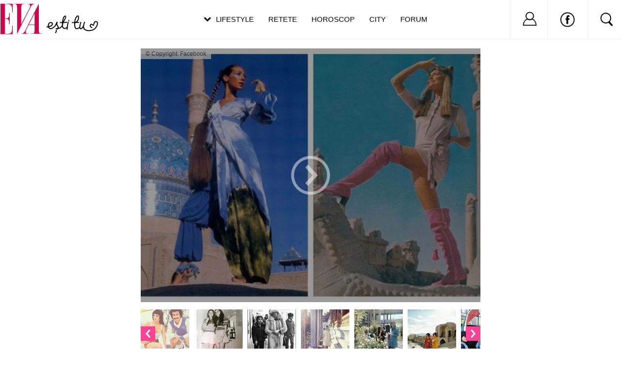

--- FILE ---
content_type: text/html; charset=UTF-8
request_url: https://www.eva.ro/divertisment/pasiune/cum-aratau-femeile-din-iran-inainte-de-revolutia-islamica-din-1979-17-imagini-surprinzatoare-articol-201107.html
body_size: 24068
content:
<!DOCTYPE html PUBLIC "-//W3C//DTD XHTML 1.0 Transitional//EN" "http://www.w3.org/TR/xhtml1/DTD/xhtml1-transitional.dtd">
<html xmlns="http://www.w3.org/1999/xhtml">
<head>
<script async src="https://pagead2.googlesyndication.com/pagead/js/adsbygoogle.js?client=ca-pub-5523198311232654" crossorigin="anonymous"></script>
<link rel="manifest" href="/include/push/manifest.json">
<meta http-equiv="Content-Type" content="text/html; charset=utf-8" />
<title>Cum arătau femeile din Iran înainte de Revoluția Islamică din 1979: 17 imagini surprinzătoare - Divertisment &gt; Pasiune - Eva.ro</title>
<meta name="description" content="Cu o jumătate de secol în urmă, Iranul era un stat secular, iar femeile se bucurau de libertatea de a-și pune frumusețea în valoare, cu ajutorul rochiilor mini și a machiajului.">
<meta name="title" content="Cum arătau femeile din Iran înainte de Revoluția Islamică din 1979: 17 imagini surprinzătoare" />
<meta name="viewport" content="width=device-width, initial-scale=1.0">
<meta name="keywords" content="vestimentatie, machiaj, femei, rochie, foto, fotografii, tinuta, imagini, fusta, viral, fusta mini, pzoe, femei Iran, Revoluția Islamică, Revoluția Iran, revoluție Iran, rochie mini, Mohammad Reza Pahlavi, ayatollahul Khomeini"><link rel="SHORTCUT ICON" href="/favicon.ico">
<link rel="alternate" type="application/rss+xml" title="" href="https://www.eva.ro/rss.xml" />

<script type="text/javascript">

CFG = new Object;
CFG.include_base_url    = 'https://static.eva.ro/include-v.664ef7cbd3726';
CFG.img_base_url        = 'https://static.eva.ro/img';
CFG.base_url            = 'https://www.eva.ro';
CFG.club_base_url       = 'https://www.eva.ro/club';

</script>





<link rel="stylesheet" href="https://static.eva.ro/include-v.664ef7cbd3726/sifr.css">
<link rel="stylesheet" href="https://static.eva.ro/include-v.664ef7cbd3726/cauta.css">
<link rel="stylesheet" href="https://static.eva.ro/include-v.664ef7cbd3726/ouibounce/ouibounce.css">
<link rel="stylesheet" href="https://static.eva.ro/include-v.664ef7cbd3726/styles.css?247">
<link rel="stylesheet" href="https://static.eva.ro/include-v.664ef7cbd3726/styles_v3.css?3012">
<link rel="stylesheet" href="https://static.eva.ro/include-v.664ef7cbd3726/header.css?293">
<link rel="stylesheet" href="https://static.eva.ro/include-v.664ef7cbd3726/newdesign/styles.css?2">
<link rel="stylesheet" href="https://static.eva.ro/include-v.664ef7cbd3726/styles_v2016.css">
<link rel="stylesheet" href="https://static.eva.ro/include-v.664ef7cbd3726/jquery/owl/assets/owl.carousel.css">
<!--[if IE 9]>
<link rel="stylesheet" href="https://static.eva.ro/include-v.664ef7cbd3726/ie9.css">
<![endif]-->



<style>
#header .ul-menu li {padding:6px 3px 0px;}
</style>


<script src="https://static.eva.ro/include-v.664ef7cbd3726/cookies.js" type="text/javascript"></script>
<script src="https://ajax.googleapis.com/ajax/libs/prototype/1.7.3.0/prototype.js" type="text/javascript"></script>
<script src="https://static.eva.ro/include-v.664ef7cbd3726/utils.js?6057" type="text/javascript"></script>
<script src="https://ajax.googleapis.com/ajax/libs/scriptaculous/1.9.0/scriptaculous.js" type="text/javascript"></script>
<script src="https://static.eva.ro/include-v.664ef7cbd3726/ouibounce/ouibounce.js" type="text/javascript"></script>
<script src="https://static.eva.ro/include-v.664ef7cbd3726/control.modal.js" type="text/javascript"></script>
<script src="https://static.eva.ro/include-v.664ef7cbd3726/common.js" type="text/javascript"></script>
<script src="https://static.eva.ro/include-v.664ef7cbd3726/sifr.js" type="text/javascript"></script>
<script src="https://static.eva.ro/include-v.664ef7cbd3726/functions.js" type="text/javascript"></script>
<script src="https://static.eva.ro/include-v.664ef7cbd3726/jquery/jquery-1.11.1.min.js" type="text/javascript"></script>
<script src="https://static.eva.ro/include-v.664ef7cbd3726/jquery/ui/jquery-ui.min.js" type="text/javascript"></script>
<script src="https://static.eva.ro/include-v.664ef7cbd3726/jquery/galleria/galleria-1.4.2.min.js" type="text/javascript"></script>
<script src="https://static.eva.ro/include-v.664ef7cbd3726/jquery/owl/owl.carousel.js" type="text/javascript"></script>
<script src="https://static.eva.ro/include-v.664ef7cbd3726/jquery/galleria/galleria.run.js" type="text/javascript"></script>


<script language="javascript">
var jQuery = jQuery.noConflict(true);
</script>

<link rel="amphtml"  href="https://www.eva.ro/divertisment/pasiune/cum-aratau-femeile-din-iran-inainte-de-revolutia-islamica-din-1979-17-imagini-surprinzatoare-articol-amp-201107.html" />

<!--script src="//cdn.orangeclickmedia.com/tech/eva.ro/ocm.js" async="async"></script-->


<script> !(function () { window.googletag = window.googletag || {}; window.vmpbjs = window.vmpbjs || {}; window.vpb = window.vpb || {}; vpb.cmd = vpb.cmd || []; vpb.st=Date.now();  vpb.fastLoad = true; googletag.cmd = googletag.cmd || []; vmpbjs.cmd = vmpbjs.cmd || []; var cmds = []; try{ cmds = googletag.cmd.slice(0); googletag.cmd.length = 0; }catch(e){} var ready = false; function exec(cb) { return cb.call(googletag); } var overriden = false; googletag.cmd.push(function () { overriden = true; googletag.cmd.unshift = function (cb) { if (ready) { return exec(cb); } cmds.unshift(cb); if (cb._startgpt) { ready = true; for (var k = 0; k < cmds.length; k++) { exec(cmds[k]); } } }; googletag.cmd.push = function (cb) { if (ready) { return exec(cb); } cmds.push(cb); }; }); if(!overriden){ googletag.cmd.push = function (cb) { cmds.push(cb); }; googletag.cmd.unshift = function (cb) { cmds.unshift(cb); if (cb._startgpt) { ready = true; if (googletag.apiReady) { cmds.forEach(function (cb) { googletag.cmd.push(cb); }); } else { googletag.cmd = cmds; } } }; } var dayMs = 36e5, cb = parseInt(Date.now() / dayMs), vpbSrc = '//player.bidmatic.io/prebidlink/' + cb + '/wrapper_hb_778456_23122.js', pbSrc = vpbSrc.replace('wrapper_hb', 'hb'), gptSrc = '//securepubads.g.doubleclick.net/tag/js/gpt.js', c = document.head || document.body || document.documentElement; function loadScript(src, cb) { var s = document.createElement('script'); s.src = src; s.defer=false; c.appendChild(s); s.onload = cb; s.onerror = function(){ var fn = function(){}; fn._startgpt = true; googletag.cmd.unshift(fn); }; return s; } loadScript(pbSrc); loadScript(gptSrc); loadScript(vpbSrc); })() </script>




<script language="javascript" src="https://static.eva.ro/include-v.664ef7cbd3726/push/push.js" type="text/javascript"></script>


<link rel="image_src" href="https://static.eva.ro/img/db/article/201/107/504416s.jpg?ts=1552411294" />
<meta name="cXenseParse:pageclass" property="cXenseParse:pageclass" content="article" />
<meta name="cXenseParse:url" property="cXenseParse:url" content="https://www.eva.ro/divertisment/pasiune/cum-aratau-femeile-din-iran-inainte-de-revolutia-islamica-din-1979-17-imagini-surprinzatoare-articol-201107.html" />

<meta property="og:type" content="article" />
<meta property="og:url" content="https://www.eva.ro/divertisment/pasiune/cum-aratau-femeile-din-iran-inainte-de-revolutia-islamica-din-1979-17-imagini-surprinzatoare-articol-201107.html" />
<meta property="og:site_name" content="Eva" />
<meta property="og:title" content="Cum arătau femeile din Iran înainte de Revoluția Islamică din 1979: 17 imagini surprinzătoare" />
<meta property="og:description" content="Cu o jumătate de secol în urmă, Iranul era un stat secular, iar femeile se bucurau de libertatea de a-și pune frumusețea în valoare, cu ajutorul rochiilor mini și a machiajului." />
<meta property="og:image" content="https://static.eva.ro/img/db/article/201/107/504416s.jpg?ts=1552411294" />
<meta property="og:image:type" content="image/jpeg" />
<meta property="og:image:width" content="1200" />
<meta property="og:image:height" content="702" />
<meta property="fb:pages" content="263597980340" />

<!--[if IE 9]>
<meta name="application-name" content="Eva" />
<meta name="msapplication-task" content="name=Horoscop;action-uri=https://astromax.eva.ro/?utm_campaign=ie9_features&utm_source=browser&utm_medium=taskbar_pin;icon-uri=/favicon.ico" />
<meta name="msapplication-task" content="name=Retete;action-uri=https://www.retete-gustoase.ro?utm_campaign=ie9_features&utm_source=browser&utm_medium=taskbar_pin;icon-uri=/favicon.ico" />
<meta name="msapplication-task" content="name=Reduceri;action-uri=https://city.eva.ro?utm_campaign=ie9_features&utm_source=browser&utm_medium=taskbar_pin;icon-uri=/favicon.ico" />
<![endif]-->

<script language="">
  dataLayer = [];
</script>
<meta name="viewport" content="width=device-width, initial-scale=1.0">
<script async src="https://securepubads.g.doubleclick.net/tag/js/gpt.js"></script>
<script>
window.googletag = window.googletag || {};
googletag.cmd = googletag.cmd || [];
googletag.cmd.push(function() {
googletag.pubads().collapseEmptyDivs(true);
googletag.pubads().setCentering(true);
googletag.pubads().enableSingleRequest();
googletag.pubads().setTargeting('platform', ['www']).setTargeting('channel', ['feminin/divertisment']).setTargeting("article_tags", ["201107","vestimentatie","machiaj","femei","rochie","foto","fotografii","tinuta","imagini","fusta","viral","fusta mini","pzoe","femei Iran","Revolu\u021bia Islamic\u0103","Revolu\u021bia Iran","revolu\u021bie Iran","rochie mini","Mohammad Reza Pahlavi","ayatollahul Khomeini"]);
googletag.enableServices();
});
</script>
</head>
<body class="not4bbtext">

<!-- Google Tag Manager -->

<noscript><iframe src="//www.googletagmanager.com/ns.html?id=GTM-PLSZXS" height="0" width="0" style="display:none;visibility:hidden"></iframe></noscript>
<script>(function(w,d,s,l,i){w[l]=w[l]||[];w[l].push({'gtm.start':new Date().getTime(),event:'gtm.js'});var f=d.getElementsByTagName(s)[0],j=d.createElement(s),dl=l!='dataLayer'?'&l='+l:'';j.async=true;j.src='//www.googletagmanager.com/gtm.js?id='+i+dl;f.parentNode.insertBefore(j,f);})(window,document,'script','dataLayer','GTM-PLSZXS');</script>

<!-- End Google Tag Manager --><div id="galleria-content"></div>



<div id="branding">
	    <div id="maincontainer" class="v2016">
						<div id="ad_container">
                                <div id="billboard" class="billboard"><!-- site:eva, channel:feminin/nochannel, slot:billboard -->
<!-- site:eva, channel:feminin/nochannel, slot:billboard -->
<!-- site:eva, channel:feminin/nochannel, slot:billboard -->
</div>
                				<div id="top_banner" class="top_banner"><!-- site:eva, channel:feminin/nochannel, slot:top -->
<div id="div-gpt-ad-d4a4d3b618224bfb9e93df625a884f2b" style="width:970px;display:block;margin:0 auto;">
<script type="text/javascript">
googletag.cmd.push(function() { googletag.defineSlot('/98262835/DFP_Display/Eva_Top', [970, 250], 'div-gpt-ad-d4a4d3b618224bfb9e93df625a884f2b').addService(googletag.pubads()); // eva, feminin/nochannel, top
});
googletag.cmd.push(function() { googletag.display('div-gpt-ad-d4a4d3b618224bfb9e93df625a884f2b'); });
</script>
</div>
</div>
            </div>
			
            <div id="container" class="clearfix">
               
 <div id="breadcrumbs">
	<a href="https://www.eva.ro" title="Home">Home</a>
					<small>&gt;</small> <a href="/divertisment/" title="Divertisment">Divertisment</a>
   						<small>&gt;</small> <a href="/divertisment/pasiune/" title="Pasiune">Pasiune</a>
   							<small>&gt;</small> Cum arătau femeile din Iran înainte de Revoluția Islamică din 1979: 17 imagini surprinzătoare
   	    	</div>
            <div id="left">
                <div class="content clearfix">
                    <div class="article_regular_3" itemscope itemtype="https://schema.org/Article">
    <meta itemprop="datePublished" content="2019-03-12T19:26:23+02:00"/>
    <meta itemprop="provider" content="eva.ro"/>
    <meta itemprop="publisher" content="Imedia Plus Group S.A."/>
    <meta itemprop="headline" content="Cum arătau femeile din Iran înainte de Revoluția Islamică din 1979: 17 imagini surprinzătoare">
    <meta itemprop="author" content="Daniel Dumitrescu"/>
    <meta itemprop="description" content="Cu o jumătate de secol în urmă, Iranul era un stat secular, iar femeile se bucurau de libertatea de a-și pune frumusețea în valoare, cu ajutorul rochiilor mini și a machiajului."/>
            <meta itemprop="image" content="https://static.eva.ro/img/auto_resized/db/article/201/107/504416l-1360x0-w-8ca2a7e0/--c010003a/cum-aratau-femeile-din-iran-inainte-de-revolutia-islamica-din-1979.jpg"/>
    
            

<div class="article_gallery_container">
    <div class="top_image_container" style="position:relative;">
        <a href="#" onclick="popupGallery(201107,1); return false;">
            <img src="https://static.eva.ro/img/auto_resized/db/article/201/107/504416l-650x487-h-aeb96a29.jpg?">
            <div style="position:absolute;background:#fff;color:#333;font-size:12px;top:0px;left:0px;padding:4px 10px;display:inline-block;opacity:0.8;font-family: Arial, sans-serif;" class="arilce_image_copyright">
                &copy; Copyright: Facebook</div>
            <span class="btn_play"></span>
            <span class="overlayer"></span>
        </a>
    </div>
    <div class="owl-carousel">
                            <div class="item"><a href="#" onclick="popupGallery(201107,1); return false;"><img width="100" height="100" src="https://static.eva.ro/img/auto_resized/db/article/201/107/504416l-100x100-b-73e9c316/--c010003a/cum-aratau-femeile-din-iran-inainte-de-revolutia-islamica-din-1979.jpg"></a></div>
                            <div class="item"><a href="#" onclick="popupGallery(201107,2); return false;"><img width="100" height="100" src="https://static.eva.ro/img/auto_resized/db/article/201/107/862072l-100x100-b-3031a9db.jpg"></a></div>
                            <div class="item"><a href="#" onclick="popupGallery(201107,3); return false;"><img width="100" height="100" src="https://static.eva.ro/img/auto_resized/db/article/201/107/210774l-100x100-b-e28d7ce0.jpg"></a></div>
                            <div class="item"><a href="#" onclick="popupGallery(201107,4); return false;"><img width="100" height="100" src="https://static.eva.ro/img/auto_resized/db/article/201/107/727956l-100x100-b-d7eae135.jpg"></a></div>
                            <div class="item"><a href="#" onclick="popupGallery(201107,5); return false;"><img width="100" height="100" src="https://static.eva.ro/img/auto_resized/db/article/201/107/261807l-100x100-b-53be40c8.jpg"></a></div>
                            <div class="item"><a href="#" onclick="popupGallery(201107,6); return false;"><img width="100" height="100" src="https://static.eva.ro/img/auto_resized/db/article/201/107/682671l-100x100-b-46d637ce.jpg"></a></div>
                            <div class="item"><a href="#" onclick="popupGallery(201107,7); return false;"><img width="100" height="100" src="https://static.eva.ro/img/auto_resized/db/article/201/107/212654l-100x100-b-356d168f.jpg"></a></div>
                            <div class="item"><a href="#" onclick="popupGallery(201107,8); return false;"><img width="100" height="100" src="https://static.eva.ro/img/auto_resized/db/article/201/107/213241l-100x100-b-1193ecfd.jpg"></a></div>
                            <div class="item"><a href="#" onclick="popupGallery(201107,9); return false;"><img width="100" height="100" src="https://static.eva.ro/img/auto_resized/db/article/201/107/126673l-100x100-b-0b16827c.jpg"></a></div>
                            <div class="item"><a href="#" onclick="popupGallery(201107,10); return false;"><img width="100" height="100" src="https://static.eva.ro/img/auto_resized/db/article/201/107/234458l-100x100-b-3436ad41.jpg"></a></div>
                            <div class="item"><a href="#" onclick="popupGallery(201107,11); return false;"><img width="100" height="100" src="https://static.eva.ro/img/auto_resized/db/article/201/107/894890l-100x100-b-903ea018.jpg"></a></div>
                            <div class="item"><a href="#" onclick="popupGallery(201107,12); return false;"><img width="100" height="100" src="https://static.eva.ro/img/auto_resized/db/article/201/107/494125l-100x100-b-41ff50b3.jpg"></a></div>
                            <div class="item"><a href="#" onclick="popupGallery(201107,13); return false;"><img width="100" height="100" src="https://static.eva.ro/img/auto_resized/db/article/201/107/439526l-100x100-b-6cfbc6a7.jpg"></a></div>
                            <div class="item"><a href="#" onclick="popupGallery(201107,14); return false;"><img width="100" height="100" src="https://static.eva.ro/img/auto_resized/db/article/201/107/285302l-100x100-b-98b4deb3.jpg"></a></div>
                            <div class="item"><a href="#" onclick="popupGallery(201107,15); return false;"><img width="100" height="100" src="https://static.eva.ro/img/auto_resized/db/article/201/107/865243l-100x100-b-a43c1be1.jpg"></a></div>
                            <div class="item"><a href="#" onclick="popupGallery(201107,16); return false;"><img width="100" height="100" src="https://static.eva.ro/img/auto_resized/db/article/201/107/165866l-100x100-b-172b236e.jpg"></a></div>
                            <div class="item"><a href="#" onclick="popupGallery(201107,17); return false;"><img width="100" height="100" src="https://static.eva.ro/img/auto_resized/db/article/201/107/966580l-100x100-b-25e98140.jpg"></a></div>
                            <div class="item"><a href="#" onclick="popupGallery(201107,18); return false;"><img width="100" height="100" src="https://static.eva.ro/img/auto_resized/db/article/201/107/433577l-100x100-b-fdd8fba9.jpg"></a></div>
            </div>
	<div class="all_image_link"><a href="#" onclick="popupGallery(201107,1); return false;">Vezi toate pozele <span>(18)</span></a></div>
</div>


<script language="javascript">
jQuery('.owl-carousel').owlCarousel({
    loop:true,
    margin: window.screen.width >= 768 ? 10 : 5,
    nav:true,
    items: window.screen.width >= 768 ? 6 : 4,
    slideBy: window.screen.width >= 768 ? 6 : 4,
	responsive:true,
	autoWidth:true,
	startPosition:1
	
});
</script>
    

     <div class="article_regular_3_header ">
        <h1>Cum arătau femeile din Iran înainte de Revoluția Islamică din 1979: 17 imagini surprinzătoare</h1>

    
    </div>

        <div class="in_article_banner_0" style="display:inline-table;"><!-- site:eva, channel:feminin/divertisment, slot:inarticle_1 -->
<!-- site:eva, channel:feminin/nochannel, slot:inarticle_1 -->
<div id="div-gpt-ad-153be8b38791d2a83896812d9472445a">
<script type="text/javascript">
googletag.cmd.push(function() { googletag.defineSlot('/98262835/DFP_Display/Eva_P1', [[970,250],[300,250]], 'div-gpt-ad-153be8b38791d2a83896812d9472445a').addService(googletag.pubads()); // eva, feminin/nochannel, inarticle_1
});
googletag.cmd.push(function() { googletag.display('div-gpt-ad-153be8b38791d2a83896812d9472445a'); });
</script>
</div>
</div>


    <div class="article_regular_3_content">
	    	    <div class="article_regular_3_lead"> Cu o jumătate de secol în urmă, Iranul era un stat secular, iar femeile se bucurau de libertatea de a-și pune frumusețea în valoare, cu ajutorul rochiilor mini și a machiajului.</div>
                
<script src="https://kit.fontawesome.com/a1f8c5ac8a.js"></script>

<div class="share-box-top" id="share-box-top"></div>
<div class="article_share_newdesign noborder" id="share-box" >
    <a target="_blank" href="#" onclick="openURLInPopup('https://www.facebook.com/sharer.php?u=https://www.eva.ro/divertisment/pasiune/cum-aratau-femeile-din-iran-inainte-de-revolutia-islamica-din-1979-17-imagini-surprinzatoare-articol-201107.html',600, 400); return false;" class="facebook_awesome"><i class="fab fa-facebook-f"></i></a>
    <a target="_blank" href="https://www.instagram.com/evaromania/" class="twitter_awesome""><i class="fab fa-instagram"></i></a>
</div>

<div id="fb-root"></div>


<script>!function(d,s,id){var js,fjs=d.getElementsByTagName(s)[0];if(!d.getElementById(id)){js=d.createElement(s);js.id=id;js.src="https://platform.twitter.com/widgets.js";fjs.parentNode.insertBefore(js,fjs);}}(document,"script","twitter-wjs");</script>
        <div class="article_regular_3_text" itemprop="articleBody">

	        
	    În 1979, șahul Iranului, Mohammad Reza Pahlavi, era înlăturat de la putere. Sfârșitul regimului său nu a adus democrația pentru iranieni, puterea fiind preluată de ayatollahul Khomeini, care a instituit o republică islamică.<br /><br />Mișcarea revoluționară care a cuprins Iranul în 1978-1979 a avut ca obiectiv detronarea șahului. Mohammad Reza Pahlavi domnea în Iran de 25 de ani, cu susținerea directă a Statelor Unite ale Americii. În țară, acesta instituise un regim dictatorial, însă pe plan extern era coordonat de Washington, care îi trecea cu vederea excesele din politica internă. <div class="in_article_banner" style="display:inline-table;"><!-- site:eva, channel:feminin/divertisment, slot:inarticle_2 -->
<!-- site:eva, channel:feminin/nochannel, slot:inarticle_2 -->
<div id="vidverto_banner"><script id="_vidverto-59b3a64c0a1b2d4161e5ec0b9f9368c6">!function(v,t,o){var a=t.createElement("script");a.src="https://ad.vidverto.io/vidverto/js/aries/v1/invocation.js",a.setAttribute("fetchpriority","high");var r=v.top;r.document.head.appendChild(a),v.self!==v.top&&(v.frameElement.style.cssText="width:0px!important;height:0px!important;"),r.aries=r.aries||{},r.aries.v1=r.aries.v1||{commands:[]};var c=r.aries.v1;c.commands.push((function(){var d=document.getElementById("_vidverto-59b3a64c0a1b2d4161e5ec0b9f9368c6");d.setAttribute("id",(d.getAttribute("id")+(new Date()).getTime()));var t=v.frameElement||d;c.mount("16650",t,{width:720,height:405})}))}(window,document);</script></div></div>În timpul domniei sale, milioane de iranieni din zonele rurale trăiau într-o sărăcie lucie, în timp ce mica elită din preajma sahului se îmbogațise și se bucura de privilegii.<br /><br />Până la preluarea puterii de către regimul islamic, femeile se bucurau de o libertate cu care nu s-au mai întâlnit de atunci. Puteau purta rochii scurte, puteau să se machieze, puteau comunica liber cu bărbații și aveau acces la educație. Ținutele femeilor din orașe nu diferea mult de cea a femeilor occidentale. <div class="in_article_banner" style="display:inline-table;"><!-- site:eva, channel:feminin/divertisment, slot:inarticle_3 -->
<!-- site:eva, channel:feminin/nochannel, slot:inarticle_3 -->
<div id="div-gpt-ad-2d1f4414cbe0fc32e0385de7ebf40d3a">
<script type="text/javascript">
googletag.cmd.push(function() { googletag.defineSlot('/98262835/DFP_Display/Eva_P3', [[970,250],[300,600],[300,250]], 'div-gpt-ad-2d1f4414cbe0fc32e0385de7ebf40d3a').addService(googletag.pubads()); // eva, feminin/nochannel, inarticle_3
});
googletag.cmd.push(function() { googletag.display('div-gpt-ad-2d1f4414cbe0fc32e0385de7ebf40d3a'); });
</script>
</div>
</div>Dar Revoluția Islamică din 1979 a schimbat dramatic lucrurile - toate libertățile femeilor au fost suprimate, le-a fost interzis să-și expună chipul pe stradă și accesul la educație a fost ridicat. Femeile au devenit supusele bărbaților, iar rolul lor social a fost limitat drastic.<br /><br />Femeile din Iran nu se bucură nici astăzi de drepturile pe care le au bărbații în această țară, iar acum pare de domeniul imposibilului ca ele să poarte fuste mini sau să se machieze, deși multe îndrăznesc să renunțe la vălul islamic. <div class="in_article_banner" style="display:inline-table;"><!-- site:eva, channel:feminin/divertisment, slot:inarticle_4 -->
<!-- site:eva, channel:feminin/nochannel, slot:inarticle_4 -->
<div id="div-gpt-ad-139637dff5e57a4b80987ffe186cec6a">
<script type="text/javascript">
googletag.cmd.push(function() { googletag.defineSlot('/98262835/DFP_Display/Eva_P4', [[970,250],[300,600],[300,250]], 'div-gpt-ad-139637dff5e57a4b80987ffe186cec6a').addService(googletag.pubads()); // eva, feminin/nochannel, inarticle_4
});
googletag.cmd.push(function() { googletag.display('div-gpt-ad-139637dff5e57a4b80987ffe186cec6a'); });
</script>
</div>
</div>Ele sunt obligate să-și acopere părul, gâtul și brațele. <br /><br /><a href="https://brightside.me/creativity-photography/what-iranian-women-looked-like-before-the-islamic-revolution-in-1979-707410/" target="_blank">Bright Side</a> ne arată cum erau femeile înainte de Revoluția Islamică din 1979, iar vestimentația lor modernă de la acea vreme este și acum surprinzătoare.    	    		        	    	                
        </div>
    
                
         
    	    <div class="article_regular_3_info" style="display:flex; align-items: center;">
    		        	<div>De <span><a href="https://www.eva.ro/autor/daniel-dumitrescu.html">Daniel Dumitrescu</a></span></div>
        	<div class="signature_mobile">Sunt întotdeauna la curent cu știrile interne și externe. Îmi place să vă aduc noutăți din viața vedetelor și povești din toate colțurile lumii.</div>
        	    	    </div>
                
        <div class="nav_page_newdesign">
    <div class="nav_page" style="width:100%" id="">
                    <a href="/frumusete/cosmetica/un-nou-trend-in-materie-de-manichiuri-desenele-inspirate-de-mancare-articol-201105.html" class="prev_article float-left" style="float:left;">articolul precedent</a>
                            <a href="/frumusete/coafuri/albastru-lavanda-nuanta-pastelata-pentru-par-care-se-poarta-in-2019-articol-201109.html" class="next_article float-right" style="float:right;">articolul urmator</a>
            </div>
</div><div class="article_tags" id="tags"><span>MAI MULT DESPRE:</span>
    <a href="https://www.eva.ro/despre-vestimentatie/">vestimentatie</a>, <a href="https://www.eva.ro/despre-machiaj/">machiaj</a>, <a href="https://www.eva.ro/despre-femei/">femei</a>, <a href="https://www.eva.ro/despre-rochie/">rochie</a>, <a href="https://www.eva.ro/despre-foto/">foto</a>, <a href="https://www.eva.ro/despre-fotografii/">fotografii</a>, <a href="https://www.eva.ro/despre-tinuta/">tinuta</a>, <a href="https://www.eva.ro/despre-imagini/">imagini</a>, <a href="https://www.eva.ro/despre-fusta/">fusta</a>, <a href="https://www.eva.ro/despre-viral/">viral</a>, <a href="https://www.eva.ro/despre-fusta-mini/">fusta mini</a>, <a href="https://www.eva.ro/despre-pzoe/">pzoe</a>, <a href="https://www.eva.ro/despre-femei-iran/">femei Iran</a>, <a href="https://www.eva.ro/despre-revolutia-islamica/">Revoluția Islamică</a>, <a href="https://www.eva.ro/despre-revolutia-iran/">Revoluția Iran</a>, <a href="https://www.eva.ro/despre-revolutie-iran/">revoluție Iran</a>, <a href="https://www.eva.ro/despre-rochie-mini/">rochie mini</a>, <a href="https://www.eva.ro/despre-mohammad-reza-pahlavi/">Mohammad Reza Pahlavi</a>, <a href="https://www.eva.ro/despre-ayatollahul-khomeini/">ayatollahul Khomeini</a></div>
        <div class="related_articles newdesign">
    <div class="related_articles_list">
        <h3>Pe aceeasi tema...</h3>
        <ul>
                        <li>
                <a href="https://www.eva.ro/divertisment/vedete/ce-barbati-erau-odata-20-de-tipi-celebri-si-aratosi-care-in-tinerete-topeau-inimile-femeilor-articol-200873.html" target="">Ce bărbați erau odată! 20 de tipi celebri și arătoși care în tinerețe topeau inimile femeilor</a>
            </li>
                        <li>
                <a href="https://www.eva.ro/actualitate/social/povestea-incredibila-a-fetei-care-a-fugit-de-acasa-fiindca-era-abuzata-de-un-vecin-s-a-intors-dupa-20-de-ani-cu-o-noua-identitate-si-are-4-copii-articol-201081.html" target="">Povestea incredibilă a fetei care a fugit de acasă fiindcă era abuzată de un vecin: S-a întors după 20 de ani cu o nouă identitate și are 4 copii</a>
            </li>
                        <li>
                <a href="https://www.eva.ro/divertisment/vedete/nick-nolte-un-tatic-cu-varsta-de-bunic-starul-de-75-de-ani-la-plimbare-cu-fiica-lui-de-11-ani-articol-201067.html" target="">Nick Nolte, un tătic cu vârstă de bunic: Starul de 75 de ani, la plimbare cu fiica lui de 11 ani</a>
            </li>
                        <li>
                <a href="https://www.eva.ro/divertisment/vedete/aaron-carter-sare-in-apararea-lui-michael-jackson-fratele-starului-de-la-backstreet-boys-vrea-sa-l-bata-pe-unul-dintre-acuzatori-articol-201055.html" target="">Aaron Carter sare în apărarea lui Michael Jackson: Fratele starului de la Backstreet Boys vrea să-l bată pe unul dintre acuzatori</a>
            </li>
                        <li>
                <a href="https://www.eva.ro/divertisment/vedete/helena-christensen-o-femeie-care-arata-periculos-de-bine-la-50-de-ani-imaginile-care-o-nelinistesc-pe-victoria-beckham-articol-201017.html" target="">Helena Christensen, o femeie care arată periculos de bine la 50 de ani: Imaginile care o neliniștesc pe Victoria Beckham</a>
            </li>
                    </ul>
    </div>
</div>
 
    </div>
    
    

    



<div id="comment-form">

    <script language="javascript">
    
    
    function comment_add()
    {
    
        document.forms['frm_comment'].elements["comment_action"].value = 'comment_add';
        document.forms['frm_comment'].submit();
    
    }
    

    
    function captcha_refresh()
    {
    
        document.forms['frm_comment'].elements["comment_action"].value = 'captcha_refresh';
        document.forms['frm_comment'].submit();
    
    }
    

    
    Array.prototype.in_array = function(p_val) {
        for(var i = 0, l = this.length; i < l; i++) {
            if(this[i] == p_val) {
                return true;
            }
        }
        return false;
    }
    comment_voted = [];
    var comment_like = function(item_id, note)
    {
        if (comment_voted.in_array(item_id)) {
            return;
        }

        comment_voted.push(item_id);
        new Ajax.Request(
        CFG.base_url+'/rate.php',
        {
            method: 'post',
            parameters: 'item_id='+item_id +'&note='+note+'&type=comment&action=comment_rating_commit',
            evalScripts: true,
            onLoading:function(request){
                    //show_loader(container);
            },
            onComplete : function(transport)
            {
                try {
                    var res = transport.responseText.evalJSON(false);
                } catch(e) {return false; }

                if (res.error) {
                    return 0;
                }
                if (note > 0) {
                    var note_container = $("comment_note_up_"+item_id);
                } else {
                    var note_container = $("comment_note_down_"+item_id);
                }

                var up_btn = $("btn_up_"+item_id);
                var down_btn = $("btn_down_"+item_id);

                var prev_note = parseInt(note_container.innerHTML);
                prev_note = isNaN(prev_note) ? 0 : prev_note;
                var new_note = prev_note + 1;

                note_container.innerHTML=new_note;

                up_btn.className = 'btn_gray_up';
                down_btn.className = 'btn_gray_down';


           }
        });


    }
    
    </script>

    <div style="margin-top:20px;">
    <!-- site:eva, channel:feminin/nochannel, slot:before_comments -->
<script type="text/javascript" src="//ro.adocean.pl/files/js/aomini.js"></script>
<div data-ao-pid="HFo8q3.33XXlzDSVdHOw_Y0eTuYG61uZ7srIVtpECmj..7" style="display: none;"></div>
<script type="text/javascript">
   /* (c)AdOcean 2003-2020 */
   (window['aomini'] || (window['aomini'] = [])).push({
       cmd: 'display',
       server: 'ro.adocean.pl',
       id: 'HFo8q3.33XXlzDSVdHOw_Y0eTuYG61uZ7srIVtpECmj..7',
       consent: true
   });
</script>    </div>

    <a name="comments_msg">&nbsp;</a><div id="list_comments"><a name="comment_post_section"></a><h3 class="title_post">Posteaza comentariu</h3><div id="post_comment" class="clearfix"><a name="comment_post_section"></a><form name="frm_comment" method="POST" action="/divertisment/pasiune/cum-aratau-femeile-din-iran-inainte-de-revolutia-islamica-din-1979-17-imagini-surprinzatoare-articol-201107.html?pagina=1#comment_post_section"><input type="hidden"  name="comment_action" value="" /><input type="hidden"  name="comment_working_id" value="" /><table border="0" cellspacing="0" cellpadding="0" class="info_id"><tr><td style="padding-right:15px;"><div class="username"><label  for="id_comment_name" class="l_text">Numele tau</label><input id="id_comment_name"  type="text" name="comment_name" value="" size="30" maxlength="180" class="text" /></div></td><td><div class="email"><label  for="id_comment_email" class="l_text">Emailul tau</label><input id="id_comment_email"  type="text" name="comment_email" value="" size="30" maxlength="180" class="text" /></div></td></tr></table><div class="title"><label  for="id_comment_title" class="l_text">Subiectul comentariului</label><input id="id_comment_title"  type="text" name="comment_title" value="" size="30" maxlength="180" class="text" /></div><div class="comment"><label  for="id_comment_body" class="l_text">Comentariul tau</label><textarea id="id_comment_body"  name="comment_body" rows="5" cols="71" class="text"></textarea></div><div class="captcha"><label  for="captcha_private">Cod</label><table width="100%" border="0" cellspacing="0" cellpadding="0"><tr><td><span class="cod"><img src="https://static.eva.ro/img/captcha/d74.jpg" border="0"></span></td><td><input type="hidden"  name="captcha_public" value="d74" /><input id="captcha_private"  type="text" name="captcha_private" value="" size="4" maxlength="4" class="text cod" /></td><td><span class="text">Greu de citit? <a href="javascript:captcha_refresh()">Regenerare cod</a></span></td></tr></table></div><div class="submit"><a href="javascript:comment_add()" class="sbutton">TRIMITE</a></div></form></div><!--END comentarii--></div></div>

<div class="in_article_banner_2">
<!-- site:eva, channel:feminin/nochannel, slot:after_comments -->
<div id="div-gpt-ad-111fbd11e183047bbc710793e3817a96">
<script type="text/javascript">
googletag.cmd.push(function() { googletag.defineSlot('/98262835/DFP_Display/Eva_F1', [[970,250],[300,600],[300,250]], 'div-gpt-ad-111fbd11e183047bbc710793e3817a96').addService(googletag.pubads()); // eva, feminin/nochannel, after_comments
});
googletag.cmd.push(function() { googletag.display('div-gpt-ad-111fbd11e183047bbc710793e3817a96'); });
</script>
</div>
</div></div>

        <div class="related_articles">
        <div class="related_articles_list">
            <h3>Citeste mai mult</h3>
            <ul>
                                                                            <li class="related_article_item">
                        <div class="related_article_image">
                            <a href="/divertisment/pasiune/jocuri-care-te-ajuta-sa-ti-dezvolti-atentia-de-la-distractie-la-antrenament-mental-articol-429199.html"  style="background-image: url(https://static.eva.ro/img/auto_resized/db/article/429/199/387584l-300x250-b-902bbfbc.jpg?);"/></a>
                        </div>
                        <div class="related_article_title">
                            <a href="/divertisment/pasiune/jocuri-care-te-ajuta-sa-ti-dezvolti-atentia-de-la-distractie-la-antrenament-mental-articol-429199.html"
                               >Jocuri care te ajută să-ți dezvolți atenția: de la distracție la antrenament mental</a>
                        </div>
                    </li>
                                                                                                <li class="related_article_item">
                        <div class="related_article_image">
                            <a href="/divertisment/pasiune/cele-mai-bune-carti-inspirate-din-fapte-reale-povesti-care-te-marcheaza-articol-429157.html"  style="background-image: url(https://static.eva.ro/img/auto_resized/db/article/429/157/907439l-300x250-b-b6b1572a.jpg?);"/></a>
                        </div>
                        <div class="related_article_title">
                            <a href="/divertisment/pasiune/cele-mai-bune-carti-inspirate-din-fapte-reale-povesti-care-te-marcheaza-articol-429157.html"
                               >Cele mai bune cărți inspirate din fapte reale: povești care te marchează</a>
                        </div>
                    </li>
                                                                                                <li class="related_article_item">
                        <div class="related_article_image">
                            <a href="/divertisment/pasiune/cum-alegi-bicicleta-potrivita-pentru-fiecare-membru-al-familiei-pentru-un-stil-de-viata-eco-friendly-articol-421509.html"  style="background-image: url(https://static.eva.ro/img/auto_resized/db/article/421/509/782112l-300x250-b-4271ad8d.jpg?);"/></a>
                        </div>
                        <div class="related_article_title">
                            <a href="/divertisment/pasiune/cum-alegi-bicicleta-potrivita-pentru-fiecare-membru-al-familiei-pentru-un-stil-de-viata-eco-friendly-articol-421509.html"
                               >Cum alegi bicicleta potrivită pentru fiecare membru al familiei, pentru un stil de viață eco-friendly</a>
                        </div>
                    </li>
                                                                                                <li class="related_article_item">
                        <div class="related_article_image">
                            <a href="https://ziare.com/vacanta-grecia/vacanta-grecia-turisti-romani-ponturi-economii-thassos-locuri-vizte-kavala-masina-parcare-feribot-1753900?utm_source=Eva.ro-BN&utm_medium=Pont+pre%C8%9Bios+de+la+rom%C3%A2nii+care+sunt+%C3%AEn+Grecia+pentru+cei+care+vor+ve" target="_blank" style="background-image: url(https://static.eva.ro/img/auto_resized/db/article/301/667/664157l-300x250-b-8dffac5e.jpg?);"/></a>
                        </div>
                        <div class="related_article_title">
                            <a href="https://ziare.com/vacanta-grecia/vacanta-grecia-turisti-romani-ponturi-economii-thassos-locuri-vizte-kavala-masina-parcare-feribot-1753900?utm_source=Eva.ro-BN&utm_medium=Pont+pre%C8%9Bios+de+la+rom%C3%A2nii+care+sunt+%C3%AEn+Grecia+pentru+cei+care+vor+ve"
                               target="_blank">Pont prețios de la rom&acirc;nii care sunt &icirc;n Grecia pentru cei care vor veni: &quot;Din păcate, nu am procedat așa pentru că nu am știut&quot;</a>
                        </div>
                    </li>
                                                </ul>
        </div>
        <div style="clear:both;"></div>
    </div>
    

               </div>
            </div>
                    </div>

        	        <div class="fixed_share_bar" id="fixed_share_bar" style="display:none;">
        <a href="#" class="logo"></a>
        <div class="share_buttons">
                <a class="btn_fb" target="_blank" href="#"  onclick="openURLInPopup('https://www.facebook.com/sharer.php?u=https://www.eva.ro/divertisment/pasiune/cum-aratau-femeile-din-iran-inainte-de-revolutia-islamica-din-1979-17-imagini-surprinzatoare-articol-201107.html',600, 400); return false;" class="facebook">Facebook</a>
                <a class="btn_twitter" target="_blank" href="#"  onclick="openURLInPopup('https://twitter.com/home?status=Cum arătau femeile din Iran înainte de Revoluția Islamică din 1979: 17 imagini surprinzătoare+https://www.eva.ro/divertisment/pasiune/cum-aratau-femeile-din-iran-inainte-de-revolutia-islamica-din-1979-17-imagini-surprinzatoare-articol-201107.html',600, 400); return false;" class="twitter">Twitter</a>
                <div class="fb-like" data-href="https://www.eva.ro/divertisment/pasiune/cum-aratau-femeile-din-iran-inainte-de-revolutia-islamica-din-1979-17-imagini-surprinzatoare-articol-201107.html" data-send="false" data-layout="button_count" data-height="22" data-show-faces="false"></div>
        </div>
        <a href="#comment-form" class="btn_comment">Comenteaza</a>
    </div>            </div>
    <script src="https://code.jquery.com/jquery-1.11.3.min.js"></script>
    <script>jQuery.noConflict();</script>
<!-- header -->
<div id="header_eva">

	<div class="header_eva_wrapper">

		<div class="logo">
			<a href="https://www.eva.ro" title="Eva"><img src="https://static.eva.ro/img/newdesign/logo_slogan.svg?ts=1231" title="Eva" alt="Eva" /></a>
		</div>

		<div class="nav_menu">
			<ul>
				<li class="dropdown _selected">
					<a href="https://www.eva.ro" class="lifestyle_menu" title="Lifestyle">Lifestyle <span class="btm_line"></span></a>
				</li><!--
				--><li>
					<a href="https://retete.eva.ro/" class=" retete" title="Retete">Retete <span class="btm_line"></span></a>
				</li><!--
				--><li>
					<a href="https://www.eva.ro/horoscop/" class=" horoscop"  title="Horoscop">Horoscop <span class="btm_line"></span></a>
				</li><!--
				--><li>
					<a href="https://city.eva.ro" title="City" class=" city">City <span class="btm_line"></span></a>
				</li><!--
				--><li>
					<a href="https://www.eva.ro/forum/" title="Forum" class=" community">Forum <span class="btm_line"></span></a>
				</li>
			</ul>
		</div>

		<div class="right_menu">
			<ul>
				<li id="profile_container" class="profile_container _open">
				<div class="profile_details">
                                            <a href="https://www.eva.ro/club/account/login.php?&back=https%3A%2F%2Fwww.eva.ro%2Fdivertisment%2Fpasiune%2Fcum-aratau-femeile-din-iran-inainte-de-revolutia-islamica-din-1979-17-imagini-surprinzatoare-articol-201107.html"><img src="https://static.eva.ro/img/newdesign/ic_user.svg" /></a>
                        <strong class="username">Nu ai cont?</strong>
                        <a href="https://www.eva.ro/club/account/register.php?back=https%3A%2F%2Fwww.eva.ro%2Fdivertisment%2Fpasiune%2Fcum-aratau-femeile-din-iran-inainte-de-revolutia-islamica-din-1979-17-imagini-surprinzatoare-articol-201107.html">Inregistreaza-te</a>
                        <div class="menu_separator"> | </div>
                        <a class="logout" href="https://www.eva.ro/club/account/login.php?&back=https%3A%2F%2Fwww.eva.ro%2Fdivertisment%2Fpasiune%2Fcum-aratau-femeile-din-iran-inainte-de-revolutia-islamica-din-1979-17-imagini-surprinzatoare-articol-201107.html">Log in</a>
                    
                </div>
				</li><!--
				--><li class="social_container">
					<a href="https://www.facebook.com/evaromania/" class="inner_container" target="_blank"><img src="https://static.eva.ro/img/newdesign/ic_facebook.svg" /></a>
				</li><!--
				--><li id="search_container" class="search_container _open">
                    <!--<input type="submit" class="btn" value="" />-->
					<div class="search_box">
						<div class="search_box_wrapper">

                                        <form name="frm_search" method="get" action="https://www.eva.ro/cauta/results.php"  class="clearfix">
                <input type="hidden" name="go" value="1">

                <input type="text" name="terms" id="search_box" placeholder="Cauta" class="text" >
                <input type="submit" value="" class="btn" name="search" onclick="return empty_form()">
                </form>



					</div>
					</div>
                <div class="btn search_trigger"></div>
				</li><!--
				--><li id="menu_container" class="menu_container _open"><a href="#" onClick="toggleMenu(); return false;"><img src="https://static.eva.ro/img/newdesign/ic_menu.svg" /></a></li>
			</ul>
		</div>

	</div>
	
	<div style="display: none;" id="headerMenu" class="hamburger_menu">
	    <ul>
	        <li><a href="https://www.eva.ro/horoscop/" title="Horoscop de azi">Horoscopul de azi</a></li>
	        <li><a href="https://astromax.eva.ro/horoscop-2026/" title="Horoscop 2026">Horoscop 2026</a></li>
	        <li><a href="https://astromax.eva.ro/horoscop-2025/" title="Horoscop 2025">Horoscop 2025</a></li>
	        <li><a href="https://www.eva.ro/divertisment/" title="Divertisment" alt="Divertisment">Divertisment</a></li>
	        <li><a href="https://www.eva.ro/frumusete/" title="Frumusete" alt="Frumusete">Frumusete</a></li>
	        <li><a href="https://www.eva.ro/moda/" title="Moda" alt="Moda">Moda</a></li>
	        <li><a href="https://www.eva.ro/actualitate/" title="Actualitate" alt="Actualitate">Actualitate</a></li>
	        <li><a href="https://www.eva.ro/dragoste/" title="Dragoste" alt="Dragoste">Dragoste</a></li>
	        <li><a href="https://www.eva.ro/sanatate/" title="Sanatate" alt="Sanatate">Sanatate</a></li>
	        <li><a href="https://www.eva.ro/dietafitness/" title="Dieta & Fitness" alt="Dieta & Fitness">Dieta & Fitness</a></li>
	        <li><a href="https://www.eva.ro/casa-si-familie/" title="Casa si Familie" alt="Casa si Familie">Casa si Familie</a></li>
	        <li><a href="https://www.eva.ro/mama-si-copilul/" title="Mama si copilul">Mama si copilul</a></li>
	        <li><a href="https://retete.eva.ro/" title="Retete">Retete</a></li>
	        <li><a href="https://www.eva.ro/forum/" title="Forum">Forum</a></li>
	    </ul>
	</div>
	
	
	
    <div class="header_eva_submenu header_eva_submenu_lifestyle _dropdown_open">
		<div class="left_container">
			<ul class="categ_list">
                                    <li data-cat-id="sanatate" id="menu_item_sanatate" class=""><a href="https://www.eva.ro/sanatate" title="Sănătate" alt="Sănătate" >Sănătate</a></li>
                                    <li data-cat-id="dietafitness" id="menu_item_dietafitness" class=""><a href="https://www.eva.ro/dietafitness" title="Dietă & Fitness" alt="Dietă & Fitness" >Dietă & Fitness</a></li>
                                    <li data-cat-id="casa-si-familie" id="menu_item_casa-si-familie" class=""><a href="https://www.eva.ro/casa-si-familie/" title="Casă şi familie" alt="Casă şi familie" >Casă şi familie</a></li>
                                    <li data-cat-id="mama-si-copilul" id="menu_item_mama-si-copilul" class=""><a href="https://www.eva.ro/mama-si-copilul/" title="Mama și copilul" alt="Mama și copilul" >Mama și copilul</a></li>
                                    <li data-cat-id="frumusete" id="menu_item_frumusete" class=""><a href="https://www.eva.ro/frumusete/" title="Frumuseţe" alt="Frumuseţe" >Frumuseţe</a></li>
                                    <li data-cat-id="moda" id="menu_item_moda" class=""><a href="https://www.eva.ro/moda/" title="Modă" alt="Modă" >Modă</a></li>
                                    <li data-cat-id="divertisment" id="menu_item_divertisment" class=""><a href="https://www.eva.ro/divertisment/" title="Divertisment" alt="Divertisment" >Divertisment</a></li>
                                    <li data-cat-id="dragoste" id="menu_item_dragoste" class=""><a href="https://www.eva.ro/dragoste/" title="Dragoste & Sex" alt="Dragoste & Sex" >Dragoste & Sex</a></li>
                                    <li data-cat-id="psihologie" id="menu_item_psihologie" class=""><a href="https://www.eva.ro/psihologie/" title="Psihologie" alt="Psihologie" >Psihologie</a></li>
                                    <li data-cat-id="cariera" id="menu_item_cariera" class=""><a href="https://www.eva.ro/cariera/" title="Carieră" alt="Carieră" >Carieră</a></li>
                                    <li data-cat-id="actualitate" id="menu_item_actualitate" class=""><a href="https://www.eva.ro/actualitate/" title="Actualitate" alt="Actualitate" >Actualitate</a></li>
                		    </ul>
		</div>
		<div class="right_container">
            		    <div class="categ_articles" id="sanatate_articles" style="display:none;">
                                   <div class="categ_article">
                        <a href="https://www.eva.ro/sanatate/medicina-generala/cum-iti-dai-seama-ca-ai-o-criza-de-bila-semnele-pe-care-nu-trebuie-sa-le-ignori-articol-430823.html">
                            <div class="article_img_container" data-img-src="https://static.eva.ro/img/auto_resized/db/article/430/823/402256l-300x195-b-5b4ed991.jpg">
                                                                <img src="https://static.eva.ro/img/auto_resized/db/article/430/823/402256l-300x195-b-5b4ed991.jpg"  width="300"/>
                                                            </div>
                                                        <div class="tag">sanatate</div>
                                                        <div class="text">
                                <h3>Cum îți dai seama că ai o criză de bilă: semnele pe care nu trebuie să le ignori</h3>
                            </div>

                        </a>
                    </div>
                                   <div class="categ_article">
                        <a href="https://www.eva.ro/sanatate/endocrinologie/ce-alimente-declanseaza-cel-mai-des-crizele-biliare-si-de-ce-sunt-atat-de-problematice-articol-430825.html">
                            <div class="article_img_container" data-img-src="https://static.eva.ro/img/auto_resized/db/article/430/825/275691l-300x195-b-8ae5978a.jpg">
                                                                <img src="https://static.eva.ro/img/auto_resized/db/article/430/825/275691l-300x195-b-8ae5978a.jpg"  width="300"/>
                                                            </div>
                                                        <div class="tag">sanatate</div>
                                                        <div class="text">
                                <h3>Ce alimente declanșează cel mai des crizele biliare și de ce sunt atât de problematice</h3>
                            </div>

                        </a>
                    </div>
                                   <div class="categ_article">
                        <a href="https://www.eva.ro/sanatate/medicina-generala/ce-grupa-sanguina-este-cea-mai-cautata-pentru-donare-si-de-ce-este-atat-de-importanta-articol-430829.html">
                            <div class="article_img_container" data-img-src="https://static.eva.ro/img/auto_resized/db/article/430/829/374301l-300x195-b-082572b4.jpg">
                                                                <img src="https://static.eva.ro/img/auto_resized/db/article/430/829/374301l-300x195-b-082572b4.jpg"  width="300"/>
                                                            </div>
                                                        <div class="tag">sanatate</div>
                                                        <div class="text">
                                <h3>Ce grupă sanguină este cea mai căutată pentru donare și de ce este atât de importantă</h3>
                            </div>

                        </a>
                    </div>
                                    <div class="tags_wrapper">
                                                                                <div class="categ_tags" id="sanatate_tags" style="display:none;">
                                <span>TRENDING:<br></span>
                                                                                                <a href="https://www.eva.ro/despre-sarcina/">Sarcina<br></a>
                                                                                                                                <a href="https://www.eva.ro/despre-ceaiuri/">Ceaiuri<br></a>
                                                                                                                                <a href="https://www.eva.ro/despre-inima/">Inima<br></a>
                                                                                                                                <a href="https://www.eva.ro/despre-psihologie/">Psihologie<br></a>
                                                                                                                                <a href="https://www.eva.ro/despre-ginecologie/">Ginecologie<br></a>
                                                                                                                                <a href="https://www.eva.ro/despre-stomatologie/">Stomatologie<br></a>
                                                                                                                                <a href="https://www.eva.ro/despre-colesterol/">Colesterol<br></a>
                                                                                                                                <a href="https://www.eva.ro/despre-anticonceptionale/">Anticonceptionale<br></a>
                                                                                                                                <a href="https://www.eva.ro/despre-test-sarcina/">Test sarcina<br></a>
                                                                                                                                                                                                                                                                                                                                                                                                                                                                                                                                                            </div>
                                            </div>
		    </div>


        		    <div class="categ_articles" id="dietafitness_articles" style="display:none;">
                                   <div class="categ_article">
                        <a href="https://www.eva.ro/dietafitness/nutritie/alimente-care-contin-fosfolipide-surse-naturale-pentru-sanatatea-creierului-ficatului-si-celulelor-articol-429789.html">
                            <div class="article_img_container" data-img-src="https://static.eva.ro/img/auto_resized/db/article/429/789/885326l-300x195-b-c432b4a5.jpg">
                                                            </div>
                                                        <div class="tag">sanatate</div>
                                                        <div class="text">
                                <h3>Alimente care conțin fosfolipide: surse naturale pentru sănătatea creierului, ficatului și celulelor</h3>
                            </div>

                        </a>
                    </div>
                                   <div class="categ_article">
                        <a href="https://www.eva.ro/dietafitness/nutritie/alimente-pe-care-le-poti-consuma-si-dupa-ce-expira-da-unele-sunt-chiar-mai-bune-atunci-articol-429585.html">
                            <div class="article_img_container" data-img-src="https://static.eva.ro/img/auto_resized/db/article/429/585/466032l-300x195-b-71f66d45.jpg">
                                                            </div>
                                                        <div class="tag">alimente</div>
                                                        <div class="text">
                                <h3>Alimente pe care le poți consuma și după ce expiră (da, unele sunt chiar mai bune atunci!)</h3>
                            </div>

                        </a>
                    </div>
                                   <div class="categ_article">
                        <a href="https://www.eva.ro/dietafitness/nutritie/combinatiile-alimentare-care-iti-distrug-digestia-fara-sa-ti-dai-seama-articol-429541.html">
                            <div class="article_img_container" data-img-src="https://static.eva.ro/img/auto_resized/db/article/429/541/172681l-300x195-b-7d4dc114.jpg">
                                                            </div>
                                                        <div class="tag">dieta</div>
                                                        <div class="text">
                                <h3>Combinațiile alimentare care îți distrug digestia fără să-ți dai seama</h3>
                            </div>

                        </a>
                    </div>
                                    <div class="tags_wrapper">
                                                                                <div class="categ_tags" id="dietafitness_tags" style="display:none;">
                                <span>TRENDING:<br></span>
                                                                                                <a href="https://www.eva.ro/despre-diete">Diete<br></a>
                                                                                                                                <a href="https://www.eva.ro/despre-fitness/">Fitness<br></a>
                                                                                                                                <a href="https://www.eva.ro/despre-dieta-dukan/">Dieta Dukan<br></a>
                                                                                                                                <a href="https://www.eva.ro/despre-relaxare/">Relaxare<br></a>
                                                                                                                                <a href="https://www.eva.ro/despre-yoga/">Yoga<br></a>
                                                                                                                                <a href="https://www.eva.ro/despre-intretinere/">Intretinere<br></a>
                                                                                                                                <a href="https://www.eva.ro/despre-aerobic/">Aerobic<br></a>
                                                                                                                                <a href="https://www.eva.ro/despre-exercitii-abdomen/">Exercitii abdomen<br></a>
                                                                                                                                <a href="https://www.eva.ro/despre-nutritie/">Nutritie<br></a>
                                                                                                                                                                                                                                                                                                                                                                                                                            </div>
                                            </div>
		    </div>


        		    <div class="categ_articles" id="casa-si-familie_articles" style="display:none;">
                                   <div class="categ_article">
                        <a href="https://www.eva.ro/casa-si-familie/acasa/prajitura-cu-biscuiti-si-budinca-reteta-simpla-fara-coacere-care-iese-perfect-de-fiecare-data-articol-430845.html">
                            <div class="article_img_container" data-img-src="https://static.eva.ro/img/auto_resized/db/article/430/845/296880l-300x195-b-7a64e7d3.jpg">
                                                            </div>
                                                        <div class="text">
                                <h3>Prăjitură cu biscuiți și budincă – rețeta simplă, fără coacere, care iese perfect de fiecare dată</h3>
                            </div>

                        </a>
                    </div>
                                   <div class="categ_article">
                        <a href="https://www.eva.ro/casa-si-familie/copii/ghidul-novakid-pentru-sarbatorile-de-iarna-ateliere-creative-si-vocabular-specific-in-engleza-articol-430851.html">
                            <div class="article_img_container" data-img-src="https://static.eva.ro/img/auto_resized/db/article/430/851/609226l-300x195-b-16e07fac.jpg">
                                                            </div>
                                                        <div class="text">
                                <h3>Ghidul Novakid pentru sărbătorile de iarnă - Ateliere creative și vocabular specific în engleză</h3>
                            </div>

                        </a>
                    </div>
                                   <div class="categ_article">
                        <a href="https://www.eva.ro/casa-si-familie/acasa/iluminatul-inteligent-solutii-led-care-schimba-atmosfera-casei-articol-430847.html">
                            <div class="article_img_container" data-img-src="https://static.eva.ro/img/auto_resized/db/article/430/847/238613l-300x195-b-873d7f0e.jpg">
                                                            </div>
                                                        <div class="text">
                                <h3>Iluminatul inteligent: soluții LED care schimbă atmosfera casei</h3>
                            </div>

                        </a>
                    </div>
                                    <div class="tags_wrapper">
                                                                                <div class="categ_tags" id="casa-si-familie_tags" style="display:none;">
                                <span>TRENDING:<br></span>
                                                                                                <a href="https://www.eva.ro/despre-mobila-bucatarie/">Mobila bucatarie<br></a>
                                                                                                                                <a href="https://www.eva.ro/despre-amenajari-interioare/">Amenajari interioare<br></a>
                                                                                                                                <a href="https://www.eva.ro/despre-mobila/">Mobila<br></a>
                                                                                                                                <a href="https://www.eva.ro/despre-canapele/">Canapele<br></a>
                                                                                                                                <a href="https://www.eva.ro/despre-dormitoare/">Dormitoare<br></a>
                                                                                                                                <a href="https://www.eva.ro/despre-design-interior/">Design interior<br></a>
                                                                                                                                <a href="https://www.eva.ro/despre-parenting/">Parenting<br></a>
                                                                                                                                <a href="https://www.eva.ro/despre-jurnal-de-mama-singura/">Jurnal de mama singura<br></a>
                                                                                                                                <a href="https://www.eva.ro/despre-gravide/">Gravide<br></a>
                                                                                                                                                                                                                            </div>
                                            </div>
		    </div>


        		    <div class="categ_articles" id="mama-si-copilul_articles" style="display:none;">
                                   <div class="categ_article">
                        <a href="https://www.eva.ro/mama-si-copilul/copii/cum-transforma-lego-si-lego-star-wars-joaca-intr-o-experienta-creativa-articol-430843.html">
                            <div class="article_img_container" data-img-src="https://static.eva.ro/img/auto_resized/db/article/430/843/312635l-300x195-b-93d031b4.jpg">
                                                            </div>
                                                        <div class="tag">copii</div>
                                                        <div class="text">
                                <h3>Cum transformă LEGO și LEGO Star Wars joaca într-o experiență creativă</h3>
                            </div>

                        </a>
                    </div>
                                   <div class="categ_article">
                        <a href="https://www.eva.ro/mama-si-copilul/copii/cum-alegi-hainele-perfecte-pentru-cei-mici-de-la-confort-la-stil-articol-430835.html">
                            <div class="article_img_container" data-img-src="https://static.eva.ro/img/auto_resized/db/article/430/835/699045l-300x195-b-b5488005.jpg">
                                                            </div>
                                                        <div class="tag">copii</div>
                                                        <div class="text">
                                <h3>Cum alegi hainele perfecte pentru cei mici: de la confort la stil</h3>
                            </div>

                        </a>
                    </div>
                                   <div class="categ_article">
                        <a href="https://www.eva.ro/mama-si-copilul/sarcina/evolutia-sarcinii-pas-cu-pas-primul-trimestru-articol-429233.html">
                            <div class="article_img_container" data-img-src="https://static.eva.ro/img/auto_resized/db/article/429/233/718878l-300x195-b-86d1a00f.jpg">
                                                            </div>
                                                        <div class="text">
                                <h3>Evoluția sarcinii pas cu pas – primul trimestru</h3>
                            </div>

                        </a>
                    </div>
                                    <div class="tags_wrapper">
                                            </div>
		    </div>


        		    <div class="categ_articles" id="frumusete_articles" style="display:none;">
                                   <div class="categ_article">
                        <a href="https://www.eva.ro/frumusete/coafuri/5-coafuri-rapide-si-fabuloase-pentru-petrecerile-de-revelion-articol-430833.html">
                            <div class="article_img_container" data-img-src="https://static.eva.ro/img/auto_resized/db/article/430/833/929440l-300x195-b-84f2d1e9.jpg">
                                                            </div>
                                                        <div class="tag">frumusete</div>
                                                        <div class="text">
                                <h3>5 coafuri rapide și fabuloase pentru petrecerile de Revelion</h3>
                            </div>

                        </a>
                    </div>
                                   <div class="categ_article">
                        <a href="https://www.eva.ro/frumusete/coafuri/machiaj-si-coafuri-de-craciun-8-look-uri-wow-in-doar-15-minute-articol-430831.html">
                            <div class="article_img_container" data-img-src="https://static.eva.ro/img/auto_resized/db/article/430/831/601382l-300x195-b-9d8cac2a.jpg">
                                                            </div>
                                                        <div class="tag">frumusete</div>
                                                        <div class="text">
                                <h3>Machiaj și coafuri de Crăciun: 8 look-uri wow în doar 15 minute</h3>
                            </div>

                        </a>
                    </div>
                                   <div class="categ_article">
                        <a href="https://www.eva.ro/frumusete/coafuri/ghidul-complet-pentru-colorarea-parului-acasa-trucuri-si-protectie-eficienta-articol-430569.html">
                            <div class="article_img_container" data-img-src="https://static.eva.ro/img/auto_resized/db/article/430/569/768360l-300x195-b-978bb3b5.jpg">
                                                            </div>
                                                        <div class="tag">frumusete</div>
                                                        <div class="text">
                                <h3>Ghidul complet pentru colorarea părului acasă: trucuri și protecție eficientă</h3>
                            </div>

                        </a>
                    </div>
                                    <div class="tags_wrapper">
                                                                                <div class="categ_tags" id="frumusete_tags" style="display:none;">
                                <span>TRENDING:<br></span>
                                                                                                <a href="https://www.eva.ro/despre-păr">Păr<br></a>
                                                                                                                                <a href="https://www.eva.ro/despre-rochii/">Rochii<br></a>
                                                                                                                                <a href="https://www.eva.ro/despre-unghii/">Unghii<br></a>
                                                                                                                                <a href="https://www.eva.ro/despre-parfum/">Parfumuri<br></a>
                                                                                                                                <a href="https://www.eva.ro/despre-coafuri/">Coafuri<br></a>
                                                                                                                                <a href="https://www.eva.ro/despre-machiaj/">Machiaj<br></a>
                                                                                                                                <a href="https://www.eva.ro/despre-sani/">Sani<br></a>
                                                                                                                                <a href="https://www.eva.ro/despre-manichiura/">Manichiura<br></a>
                                                                                                                                <a href="https://www.eva.ro/despre-sampon/">Sampon<br></a>
                                                                                                                                                                                                                                                                                                                                                                                                                            </div>
                                            </div>
		    </div>


        		    <div class="categ_articles" id="moda_articles" style="display:none;">
                                   <div class="categ_article">
                        <a href="https://www.eva.ro/moda/accesorii/accesorii-masculine-care-nu-trebuie-sa-ti-lipseasca-ceasuri-si-bratari-articol-430849.html">
                            <div class="article_img_container" data-img-src="https://static.eva.ro/img/auto_resized/db/article/430/849/384240l-300x195-b-27e43e97.jpg">
                                                            </div>
                                                        <div class="text">
                                <h3>Accesorii masculine care nu trebuie să-ți lipsească: ceasuri și brățări</h3>
                            </div>

                        </a>
                    </div>
                                   <div class="categ_article">
                        <a href="https://www.eva.ro/moda/moda-de-la-a-la-z/outfituri-de-craciun-de-la-casual-cozy-la-elegant-glam-articol-430817.html">
                            <div class="article_img_container" data-img-src="https://static.eva.ro/img/auto_resized/db/article/430/817/491171l-300x195-b-8b875c31.jpg">
                                                            </div>
                                                        <div class="tag">moda</div>
                                                        <div class="text">
                                <h3>Outfituri de Crăciun: de la casual cozy la elegant glam</h3>
                            </div>

                        </a>
                    </div>
                                   <div class="categ_article">
                        <a href="https://www.eva.ro/moda/moda-de-la-a-la-z/puma-vs-new-balance-tendinte-in-incaltaminte-si-echipament-sportiv-articol-430815.html">
                            <div class="article_img_container" data-img-src="https://static.eva.ro/img/auto_resized/db/article/430/815/788655l-300x195-b-e3fef9d8.jpg">
                                                            </div>
                                                        <div class="tag">moda</div>
                                                        <div class="text">
                                <h3>Puma vs. New Balance: Tendințe în încălțăminte și echipament sportiv</h3>
                            </div>

                        </a>
                    </div>
                                    <div class="tags_wrapper">
                                                                                <div class="categ_tags" id="moda_tags" style="display:none;">
                                <span>TRENDING:<br></span>
                                                                                                <a href="https://www.eva.ro/despre-rochii">Rochii<br></a>
                                                                                                                                <a href="https://www.eva.ro/despre-rochii-de-seara/">Rochii de seara<br></a>
                                                                                                                                <a href="https://www.eva.ro/despre-rochii-de-mireasa/">Rochii de mireasa<br></a>
                                                                                                                                <a href="https://www.eva.ro/despre-costume-de-baie/">Costume de baie<br></a>
                                                                                                                                <a href="https://www.eva.ro/despre-pantofi/">Pantofi<br></a>
                                                                                                                                <a href="https://www.eva.ro/despre-rochii-elegante/">Rochii elegante<br></a>
                                                                                                                                <a href="https://www.eva.ro/despre-inele-de-logodna/">Inele de logodna<br></a>
                                                                                                                                <a href="https://www.eva.ro/despre-verighete/">Verighete<br></a>
                                                                                                                                <a href="https://www.eva.ro/despre-ochelari-de-soare/">Ochelari de soare<br></a>
                                                                                                                                                            </div>
                                            </div>
		    </div>


        		    <div class="categ_articles" id="divertisment_articles" style="display:none;">
                                   <div class="categ_article">
                        <a href="https://www.eva.ro/divertisment/vedete/vedetele-pe-care-le-am-pierdut-in-2025-personalitati-care-ne-au-marcat-vietile-articol-430839.html">
                            <div class="article_img_container" data-img-src="https://static.eva.ro/img/auto_resized/db/article/430/839/112941l-300x195-b-713c2c68.jpg">
                                                            </div>
                                                        <div class="tag">divertisment</div>
                                                        <div class="text">
                                <h3>Vedetele pe care le-am pierdut în 2025: personalități care ne-au marcat viețile</h3>
                            </div>

                        </a>
                    </div>
                                   <div class="categ_article">
                        <a href="https://www.eva.ro/divertisment/vedete/felicitarea-atipica-de-craciun-cu-kate-si-william-care-a-emotionat-publicul-articol-430837.html">
                            <div class="article_img_container" data-img-src="https://static.eva.ro/img/auto_resized/db/article/430/837/483972l-300x195-b-4d707676.jpg">
                                                            </div>
                                                        <div class="tag">vedete</div>
                                                        <div class="text">
                                <h3>Felicitarea atipică de Crăciun cu Kate și William care a emoționat publicul</h3>
                            </div>

                        </a>
                    </div>
                                   <div class="categ_article">
                        <a href="https://www.eva.ro/divertisment/filme-familie/cele-mai-bune-filme-cu-grace-kelly-eleganta-mister-si-farmec-atemporal-articol-430809.html">
                            <div class="article_img_container" data-img-src="https://static.eva.ro/img/auto_resized/db/article/430/809/133561l-300x195-b-a9f47cc0.jpg">
                                                            </div>
                                                        <div class="tag">culise</div>
                                                        <div class="text">
                                <h3>Cele mai bune filme cu Grace Kelly: eleganță, mister și farmec atemporal</h3>
                            </div>

                        </a>
                    </div>
                                    <div class="tags_wrapper">
                                                                                <div class="categ_tags" id="divertisment_tags" style="display:none;">
                                <span>TRENDING:<br></span>
                                                                                                <a href="https://www.eva.ro/despre-Meghan-Markle/">Meghan Markle<br></a>
                                                                                                                                <a href="https://www.eva.ro/despre-Kate-Middleton/">Kate Middleton<br></a>
                                                                                                                                <a href="https://www.eva.ro/despre-Kim-Kardashian/">Kim Kardashian<br></a>
                                                                                                                                <a href="https://www.eva.ro/despre-Johnny-Depp/">Johnny Depp<br></a>
                                                                                                                                <a href="https://www.eva.ro/despre-Teo-Trandafir/">Teo Trandafir<br></a>
                                                                                                                                <a href="https://www.eva.ro/despre-Angelina-Jolie/">Angelina Jolie<br></a>
                                                                                                                                <a href="https://www.eva.ro/despre-Dana-Rogoz/">Dana Rogoz<br></a>
                                                                                                                                <a href="https://www.eva.ro/despre-Dani-Otil/">Dani Otil<br></a>
                                                                                                                                <a href="https://www.eva.ro/despre-Smiley/">Smiley<br></a>
                                                                                                                                                                                                                                                                                                                                                                                                                                                                                                                                                                                                                            </div>
                                            </div>
		    </div>


        		    <div class="categ_articles" id="dragoste_articles" style="display:none;">
                                   <div class="categ_article">
                        <a href="https://www.eva.ro/dragoste/relatii/semnele-ca-o-relatie-nu-merge-spre-casatorie-si-ce-iti-spune-de-fapt-aceasta-stagnare-articol-430805.html">
                            <div class="article_img_container" data-img-src="https://static.eva.ro/img/auto_resized/db/article/430/805/620949l-300x195-b-03340a7a.jpg">
                                                            </div>
                                                        <div class="tag">relatii</div>
                                                        <div class="text">
                                <h3>Semnele că o relație nu merge spre căsătorie și ce îți spune, de fapt, această stagnare</h3>
                            </div>

                        </a>
                    </div>
                                   <div class="categ_article">
                        <a href="https://www.eva.ro/dragoste/relatii/cat-de-mult-sa-stai-intr-o-relatie-pana-cand-te-casatoresti-intre-timp-maturitate-si-adevar-emotional-articol-430803.html">
                            <div class="article_img_container" data-img-src="https://static.eva.ro/img/auto_resized/db/article/430/803/113811l-300x195-b-021448c5.jpg">
                                                            </div>
                                                        <div class="tag">relatii</div>
                                                        <div class="text">
                                <h3>Cât de mult să stai într-o relație până când te căsătorești: între timp, maturitate și adevăr emoțional</h3>
                            </div>

                        </a>
                    </div>
                                   <div class="categ_article">
                        <a href="https://www.eva.ro/dragoste/relatii/gaslighting-manipularea-invizibila-care-iti-fura-realitatea-si-iti-slabeste-increderea-in-tine-articol-430597.html">
                            <div class="article_img_container" data-img-src="https://static.eva.ro/img/auto_resized/db/article/430/597/214996l-300x195-b-581dad77.jpg">
                                                            </div>
                                                        <div class="tag">relatii</div>
                                                        <div class="text">
                                <h3>Gaslighting: manipularea invizibilă care îți fură realitatea și îți slăbește încrederea în tine</h3>
                            </div>

                        </a>
                    </div>
                                    <div class="tags_wrapper">
                                                                                <div class="categ_tags" id="dragoste_tags" style="display:none;">
                                <span>TRENDING:<br></span>
                                                                                                <a href="https://www.eva.ro/despre-dragoste/">Dragoste<br></a>
                                                                                                                                <a href="https://www.eva.ro/despre-romantic/">Romantic<br></a>
                                                                                                                                <a href="https://www.eva.ro/despre-viata-sexuala/">Viata sexuala<br></a>
                                                                                                                                <a href="https://www.eva.ro/despre-relatii/">Relatii<br></a>
                                                                                                                                <a href="https://www.eva.ro/despre-cuplu/">Cuplu<br></a>
                                                                                                                                <a href="https://www.eva.ro/despre-iubire/">Iubire<br></a>
                                                                                                                                <a href="https://www.eva.ro/despre-casatorie/">Casatorie<br></a>
                                                                                                                                <a href="https://www.eva.ro/despre-sex/">Sex<br></a>
                                                                                                                                <a href="https://www.eva.ro/despre-kama-sutra/">Kama Sutra<br></a>
                                                                                                                                                                                                                            </div>
                                            </div>
		    </div>


        		    <div class="categ_articles" id="psihologie_articles" style="display:none;">
                                   <div class="categ_article">
                        <a href="https://www.eva.ro/psihologie/autocunoastere/idei-de-rezolutii-de-craciun-pentru-un-an-nou-mai-fericit-articol-430821.html">
                            <div class="article_img_container" data-img-src="https://static.eva.ro/img/auto_resized/db/article/430/821/655218l-300x195-b-291bb70f.jpg">
                                                            </div>
                                                        <div class="tag">psihologie</div>
                                                        <div class="text">
                                <h3>Idei de rezoluții de Crăciun pentru un an nou mai fericit</h3>
                            </div>

                        </a>
                    </div>
                                   <div class="categ_article">
                        <a href="https://www.eva.ro/psihologie/autocunoastere/visele-premonitorii-cand-intuitia-vorbeste-in-somn-si-cum-recunosti-mesajele-articol-430791.html">
                            <div class="article_img_container" data-img-src="https://static.eva.ro/img/auto_resized/db/article/430/791/878786l-300x195-b-f5edbd2f.jpg">
                                                            </div>
                                                        <div class="tag">autocunoastere</div>
                                                        <div class="text">
                                <h3>Visele premonitorii: când intuiția vorbește în somn și cum recunoști mesajele</h3>
                            </div>

                        </a>
                    </div>
                                   <div class="categ_article">
                        <a href="https://www.eva.ro/psihologie/autocunoastere/cum-poti-scapa-de-cosmaruri-solutii-blande-pentru-nopti-linistite-si-un-somn-mai-odihnitor-articol-430773.html">
                            <div class="article_img_container" data-img-src="https://static.eva.ro/img/auto_resized/db/article/430/773/295538l-300x195-b-ba9ea130.jpg">
                                                            </div>
                                                        <div class="tag">autocunoastere</div>
                                                        <div class="text">
                                <h3>Cum poți scăpa de coșmaruri: soluții blânde pentru nopți liniștite și un somn mai odihnitor</h3>
                            </div>

                        </a>
                    </div>
                                    <div class="tags_wrapper">
                                            </div>
		    </div>


        		    <div class="categ_articles" id="cariera_articles" style="display:none;">
                                   <div class="categ_article">
                        <a href="https://www.eva.ro/cariera/sfaturi/burnout-ul-tacut-care-nu-se-vede-in-performanta-dar-se-simte-in-trup-articol-427987.html">
                            <div class="article_img_container" data-img-src="https://static.eva.ro/img/auto_resized/db/article/427/987/403150l-300x195-b-67513ac4.jpg">
                                                            </div>
                                                        <div class="tag">sanatate</div>
                                                        <div class="text">
                                <h3>Burnout-ul tăcut, care nu se vede în performanță, dar se simte în trup</h3>
                            </div>

                        </a>
                    </div>
                                   <div class="categ_article">
                        <a href="https://www.eva.ro/cariera/sfaturi/greseli-in-cariera-pe-care-trebuie-sa-le-eviti-daca-vrei-sa-ai-succes-articol-427099.html">
                            <div class="article_img_container" data-img-src="https://static.eva.ro/img/auto_resized/db/article/427/099/397405l-300x195-b-fc77a4c4.jpg">
                                                            </div>
                                                        <div class="tag">cariera</div>
                                                        <div class="text">
                                <h3>Greșeli în carieră pe care trebuie să le eviți dacă vrei să ai succes</h3>
                            </div>

                        </a>
                    </div>
                                   <div class="categ_article">
                        <a href="https://www.eva.ro/cariera/sfaturi/la-cat-timp-este-sanatos-sa-schimbi-jobul-articol-408755.html">
                            <div class="article_img_container" data-img-src="https://static.eva.ro/img/auto_resized/db/article/408/755/451087l-300x195-b-07c1c430.jpg">
                                                            </div>
                                                        <div class="tag">cariera</div>
                                                        <div class="text">
                                <h3>La cât timp este „sănătos" să schimbi jobul?</h3>
                            </div>

                        </a>
                    </div>
                                    <div class="tags_wrapper">
                                            </div>
		    </div>


        		    <div class="categ_articles" id="actualitate_articles" style="display:none;">
                                   <div class="categ_article">
                        <a href="https://www.eva.ro/actualitate/tema-zilei/secretist-x-doina-levintza-holiday-couture-window-display-articol-430813.html">
                            <div class="article_img_container" data-img-src="https://static.eva.ro/img/auto_resized/db/article/430/813/767991l-300x195-b-9216e500.jpg">
                                                            </div>
                                                        <div class="text">
                                <h3>SECRETIST x DOINA LEVINTZA Holiday couture window display</h3>
                            </div>

                        </a>
                    </div>
                                   <div class="categ_article">
                        <a href="https://www.eva.ro/actualitate/tema-zilei/secretist-marcheaza-un-an-de-la-deschiderea-concept-store-ului-de-pe-calea-victoriei-articol-429769.html">
                            <div class="article_img_container" data-img-src="https://static.eva.ro/img/auto_resized/db/article/429/769/991895l-300x195-b-a7b1e379.jpg">
                                                            </div>
                                                        <div class="text">
                                <h3>SECRETIST marchează un an de la deschiderea concept store-ului de pe Calea Victoriei</h3>
                            </div>

                        </a>
                    </div>
                                   <div class="categ_article">
                        <a href="https://www.eva.ro/actualitate/tema-zilei/ce-este-migrena-cu-aura-articol-429399.html">
                            <div class="article_img_container" data-img-src="https://static.eva.ro/img/auto_resized/db/article/429/399/111337l-300x195-b-ab556852.jpg">
                                                            </div>
                                                        <div class="tag">migrena cu aură</div>
                                                        <div class="text">
                                <h3>Ce este migrena cu aură</h3>
                            </div>

                        </a>
                    </div>
                                    <div class="tags_wrapper">
                                                                                <div class="categ_tags" id="actualitate_tags" style="display:none;">
                                <span>TRENDING:<br></span>
                                                                                                <a href="https://www.eva.ro/despre-din-culise/">Din culise<br></a>
                                                                                                                                <a href="https://www.eva.ro/despre-interviu/">Interviu<br></a>
                                                                                                                                <a href="https://www.eva.ro/despre-stirea-zilei/">Stirea zilei<br></a>
                                                                                                                                <a href="https://www.eva.ro/despre-tema-zilei/">Tema zilei<br></a>
                                                                                                                                <a href="https://www.eva.ro/despre-iesirea-din-autism/">Iesirea din autism<br></a>
                                                                                                                                <a href="https://www.eva.ro/despre-despartiri-celebre/">Despărţiri celebre<br></a>
                                                                                                                                <a href="https://www.eva.ro/despre-vesti-bune/">Vesti Bune<br></a>
                                                                                                                                <a href="https://www.eva.ro/despre-covid-19/">Covid-19<br></a>
                                                                                                                                <a href="https://www.eva.ro/despre-pandemie/">Pandemie<br></a>
                                                                                            </div>
                                            </div>
		    </div>


        
		</div>
	</div>

</div>



<script>

    function toggleMenu()
    {
        jQuery('#headerMenu').toggle();
        var isVisible = jQuery('#headerMenu').is(":visible");
        var hasClass = jQuery('body').hasClass('menu-open');
        if (isVisible) {
            if (! hasClass) {
                jQuery('body').addClass('menu-open');
            }
        } else {
            if (hasClass) {
                jQuery('body').removeClass('menu-open');
            }
        }
    }

    jQuery(document).ready(function() {
        var url = window.location.pathname;
        var urlAux = url.split('/');
        var channel = urlAux[1];
        var id= "#menu_item_"+channel;

        if(!channel || typeof(jQuery(id) == "undefined")){
            channel = jQuery('#header_eva ul.categ_list > li:first-child').attr('data-cat-id');
            id= "#menu_item_"+channel;
        }

        add_activeClass(jQuery(id));
         showArticles(channel);
   });

    //header search box
    jQuery('#search_container').hover(function () {
        clearTimeout(timer2);
        jQuery('#search_container').addClass("open");
        jQuery('#header_eva .right_menu').css("width", "calc(100vw - 45px)");
    },
    function () {
        if(!jQuery("#search_box.text").is(":focus") && ( jQuery("#search_box.text").val() == null || jQuery("#search_box.text").val() == "" ) ){
            jQuery('#search_container').removeClass("open");
            clearTimeout(timer2);
            timer2 = setTimeout(function(){
                jQuery('#header_eva .right_menu').css("width", "240px");
            },200);
        }
    });

    jQuery("#search_box.text").on("focusout", function(){
        if( jQuery("#search_box.text").val() == null || jQuery("#search_box.text").val() == "" ){
            jQuery('#search_container').removeClass("open");
            clearTimeout(timer);
            timer = setTimeout(function(){
                jQuery('#header_eva .right_menu').css("width", "230px");
            },200);
        }
    });

    //header profile box
    jQuery('#profile_container').hover(function () {
        clearTimeout(timer2);
        jQuery('#header_eva .right_menu').css("width", "calc(100vw - 45px)");
        jQuery('#profile_container').css("width", jQuery('.profile_details').width() + 32 + 'px');
        },
    function () {
        clearTimeout(timer2);
        jQuery('#profile_container').css("width", "80px");
        timer2 = setTimeout(function(){
            jQuery('#header_eva .right_menu').css("width", "300px");
        },500);
    });

    //mouse over dropdown lifestyle
    jQuery('#header_eva .dropdown').on('mouseenter click', showLifestyle).on('mouseleave', hideLifestyle);

    jQuery('#header_eva .header_eva_submenu_lifestyle').on("mouseenter", showLifestyle).on("mouseleave", hideLifestyle);

    //timer navigare submenu
    var timer;
    var timer2;

    jQuery("#header_eva ul.categ_list > li").on("mouseover", function (){
        var selb = this;
        var category = jQuery(this).attr('data-cat-id');
        clearTimeout(timer);
        timer = setTimeout(function(){
            remove_activeClass("#header_eva ul.categ_list > li");
            jQuery('#header_eva .active').removeClass('active');
            add_activeClass(selb);
            showArticles(category);
        }, 200);
    }).on("mouseleave", function(){
        var category = jQuery(this).attr('data-cat-id');
        clearTimeout(timer);
        timer = setTimeout(function(){
            remove_activeClass(this);
            }, 200);
    });

    function empty_form(){
        if (document.getElementById('search_box').value == ""){
            jQuery('#search_box.text').focus();
            return false;
        }
        else
            return true;
    };

    function add_activeClass (target_element){
        jQuery(target_element).addClass('active');
    };

    function remove_activeClass (target_element){
        jQuery(target_element).removeClass('active');
    };

    function showLifestyle(){
        clearTimeout(timer);
        timer = setTimeout(function(){
                jQuery('#header_eva .header_eva_submenu_lifestyle').addClass("dropdown_open");
                jQuery('#header_eva .dropdown').addClass("selected");
                setTimeout(loadImages, 600);
        }, 200);
    };

    function hideLifestyle(){
        clearTimeout(timer);
        timer = setTimeout(function(){
            jQuery('#header_eva .header_eva_submenu_lifestyle').removeClass("dropdown_open");
            jQuery('#header_eva .dropdown').removeClass("selected");
        }, 150);
    };

    function showArticles (categorie){
        jQuery('#' + categorie + '_articles').addClass('active');
        jQuery('#' + categorie + '_tags').addClass('active');

    };

    function loadImages()
    {

	jQuery('#header_eva div.article_img_container').each(function (index, el){
	    var childrenCount = jQuery(el).find('img').length;
           if (childrenCount == 0) {
                var img = jQuery('<img width="300">');
                img.attr('src', jQuery(el).attr('data-img-src'));
                img.appendTo(jQuery(el));
            }
        });
    };

    function hideArticles (categorie){
        jQuery('#' + categorie + '_articles').removeClass('active');
        jQuery('#' + categorie + '_tags').removeClass('active');
    };

</script>

<!-- /header -->
	<div class="banner_in_footer" style="width:100vw; text-align:center; margin-top:15px;">
<!-- site:eva, channel:feminin/nochannel, slot:after_recommended -->
<div id="div-gpt-ad-1cf6ffb2aa966335a59c4abdfc348c8d">
<script type="text/javascript">
googletag.cmd.push(function() { googletag.defineSlot('/98262835/DFP_Display/Eva_F2', [[970,250],[300,600],[300,250]], 'div-gpt-ad-1cf6ffb2aa966335a59c4abdfc348c8d').addService(googletag.pubads()); // eva, feminin/nochannel, after_recommended
});
googletag.cmd.push(function() { googletag.display('div-gpt-ad-1cf6ffb2aa966335a59c4abdfc348c8d'); });
</script>
</div>
<!-- site:eva, channel:feminin/nochannel, slot:special -->
<div id="div-gpt-ad-c34f79596d4623a09d765c389066d686" style="width:1px;display:block;margin:0 auto;">
<script type="text/javascript">
googletag.cmd.push(function() { googletag.defineSlot('/98262835/DFP_Display/Eva_Special', [1, 1], 'div-gpt-ad-c34f79596d4623a09d765c389066d686').addService(googletag.pubads()); // eva, feminin/nochannel, special
});
googletag.cmd.push(function() { googletag.display('div-gpt-ad-c34f79596d4623a09d765c389066d686'); });
</script>
</div>
</div>
<div id="footer_container">
    <div id="footer">
		<div id="banner_sticky_footer" style="width:100%; position:absolute; text-align:center; bottom:0;">
        <!-- site:eva, channel:feminin/nochannel, slot:sticky_bottom -->
</div>
    <a class="abonare_nl" href="/newsletter">
        <div class="title">Aboneaza-te la newsletter <img src="/img/newdesign/ic_sageat_nsl.svg"></div>
        <form method="get" action="https://www.eva.ro/newsletter/" onsubmit="text_focus();" class="abonare_hide">
            <span class="screen_nl"></span>
            <input class="text grey" type="grey" name="email" value="Adresa ta de mail..." id="nl_subscribe" onblur="text_blur();" onfocus="text_focus();">
            <input class="btn" value="Aboneaza-te" type="submit">
        </form>
    </a>
    <div class="footer_logo">
	<div><a href="https://eva.ro"><img src="/img/newdesign/logo_slogan.svg"></a></div>
	<div class="footer_urmareste">Urmareste-ne pe <a href="https://www.facebook.com/evaromania/" target="_blank"><img src="/img/newdesign/facebook.svg"></a></div>
    </div>
        <div class="footer_links_container clearfix">
            <div class="footer_services">
                <ul>
                    <li class="club">
                        <strong><a href="https://www.eva.ro/club/" 
                        data-ga-click-enabled="click" 
                        data-ga-click-action="Club eva"  
                        data-ga-click-category="Site" 
                        data-ga-click-label="Club eva" 
                        data-ga-click-value="3"  target="_blank">Club Eva</a></strong>
                        <span class="description">Comunitatea unde eşti între prietene.</span>
                    </li>
                    <li class="forum">
                        <strong><a href="https://www.eva.ro/sfaturi/">Forum</a></strong>
                        <span class="description">Dezbate tot ce te preocupă</span>
                    </li>
                    <li class="sfaturi">
                        <strong><a href="https://sfaturi.eva.ro">Sfaturi</a></strong>
                        <span class="description">Găseşte răspunsuri la întrebările tale</span>
                    </li>
                    <li class="felicitari">
                        <strong><a href="https://felicitari.eva.ro">Felicitari Eva</a></strong>
                        <span class="description">Zilnic poti gasi ceva de sarbatorit.</span>
                    </li>
                    <li class="horoscop">
                        <strong><a href="https://astromax.eva.ro">Horoscop</a></strong>
                        <span class="description">Viitorul tău, descifrat de astre</span>
                    </li>
                    <li class="concursuri">
                        <strong><a href="https://www.eva.ro/concursuri">Eva Concursuri</a></strong>
                        <span class="description">Participă şi câştigă cu Eva premii senzaţionale</span>
                    </li>
                    <li class="city">
                        <strong><a href="https://city.eva.ro">Eva City</a></strong>
                        <span class="description">Caută adrese utile in zona ta</span>
                    </li>
    
                </ul>
            </div>
            <div class="footer_links">
                    <div class="footer_column">
                        <div class="links_container_visible" id="links_container_8">
            <div class="category"><a href="https://www.eva.ro/dragoste/" title="Dragoste & Sex">Dragoste & Sex</a></div>
                            
                 <ul>
                    <li>        

                                                               
                    <a href="https://www.eva.ro/despre-dragoste/" title="Dragoste">Dragoste</a>,  
   
                         
                                                                  
                    <a href="https://www.eva.ro/despre-romantic/" title="Romantic">Romantic</a>,  
   
                         
                                                                  
                    <a href="https://www.eva.ro/despre-viata-sexuala/" title="Viata sexuala">Viata sexuala</a>,  
   
                         
                                                                  
                    <a href="https://www.eva.ro/despre-relatii/" title="Relatii">Relatii</a>,  
   
                         
                                                                  
                    <a href="https://www.eva.ro/despre-cuplu/" title="Cuplu">Cuplu</a>,  
   
                         
                                                                  
                    <a href="https://www.eva.ro/despre-iubire/" title="Iubire">Iubire</a>,  
   
                         
                                                                  
                    <a href="https://www.eva.ro/despre-casatorie/" title="Casatorie">Casatorie</a>,  
   
                         
                                                                  
                    <a href="https://www.eva.ro/despre-sex/" title="Sex">Sex</a>,  
   
                         
                                                                  
                    <a href="https://www.eva.ro/despre-kama-sutra/" title="Kama Sutra">Kama Sutra</a>,  
   
                         
                                                                  
                    <a href="https://www.eva.ro/dosarele-eva/dictionar-de-pozitii-sexuale-articol-15247.html" title="Pozitii sexuale Kamasutra">Pozitii sexuale Kamasutra</a>,  
   
                         
                                                                  
                    <a href="https://www.eva.ro/despre-declaratii-de-dragoste/" title="Declaratii de dragoste">Declaratii de dragoste</a> 
   
                         
                                        </li> 
               </ul>
    
        </div>
        
             <div class="links_container_visible" id="links_container_7">
            <div class="category"><a href="https://www.eva.ro/divertisment/" title="Divertisment">Divertisment</a></div>
                            
                 <ul>
                    <li>        

                                                               
                    <a href="https://www.eva.ro/despre-Meghan-Markle/" title="Meghan Markle">Meghan Markle</a>,  
   
                         
                                                                  
                    <a href="https://www.eva.ro/despre-Kate-Middleton/" title="Kate Middleton">Kate Middleton</a>,  
   
                         
                                                                  
                    <a href="https://www.eva.ro/despre-Kim-Kardashian/" title="Kim Kardashian">Kim Kardashian</a>,  
   
                         
                                                                  
                    <a href="https://www.eva.ro/despre-Johnny-Depp/" title="Johnny Depp">Johnny Depp</a>,  
   
                         
                                                                  
                    <a href="https://www.eva.ro/despre-Teo-Trandafir/" title="Teo Trandafir">Teo Trandafir</a>,  
   
                         
                                                                  
                    <a href="https://www.eva.ro/despre-Angelina-Jolie/" title="Angelina Jolie">Angelina Jolie</a>,  
   
                         
                                                                  
                    <a href="https://www.eva.ro/despre-Dana-Rogoz/" title="Dana Rogoz">Dana Rogoz</a>,  
   
                         
                                                                  
                    <a href="https://www.eva.ro/despre-Dani-Otil/" title="Dani Otil">Dani Otil</a>,  
   
                         
                                                                  
                    <a href="https://www.eva.ro/despre-Smiley/" title="Smiley">Smiley</a>,  
   
                         
                                                                  
                    <a href="https://www.eva.ro/despre-Andra/" title="Andra">Andra</a>,  
   
                         
                                                                  
                    <a href="https://www.eva.ro/despre-Delia/" title="Delia">Delia</a>,  
   
                         
                                                                  
                    <a href="https://www.eva.ro/despre-Gina-Pistol/" title="Gina Pistol">Gina Pistol</a>,  
   
                         
                                                                  
                    <a href="https://www.eva.ro/despre-Justin-Bieber/" title="Justin Bieber">Justin Bieber</a>,  
   
                         
                                                                  
                    <a href="https://www.eva.ro/despre-Melania-Trump/" title="Melania Trump">Melania Trump</a>,  
   
                         
                                                                  
                    <a href="https://www.programetv.ro" title="Program TV">Program TV</a>,  
   
                         
                                                                  
                    <a href="https://www.programprotv.ro" title="Program Pro TV">Program Pro TV</a>,  
   
                         
                                                                  
                    <a href="https://www.programantena1.ro" title="Program Antena 1">Program Antena 1</a> 
   
                         
                                        </li> 
               </ul>
    
        </div>
        
             <div class="links_container_visible" id="links_container_3">
            <div class="category"><a href="https://www.eva.ro/frumusete/" title="Frumuseţe">Frumuseţe</a></div>
                            
                 <ul>
                    <li>        

                                                               
                    <a href="https://www.eva.ro/despre-păr" title="Păr">Păr</a>,  
   
                         
                                                                  
                    <a href="https://www.eva.ro/despre-rochii/" title="Rochii">Rochii</a>,  
   
                         
                                                                  
                    <a href="https://www.eva.ro/despre-unghii/" title="Unghii">Unghii</a>,  
   
                         
                                                                  
                    <a href="https://www.eva.ro/despre-parfum/" title="Parfumuri">Parfumuri</a>,  
   
                         
                                                                  
                    <a href="https://www.eva.ro/despre-coafuri/" title="Coafuri">Coafuri</a>,  
   
                         
                                                                  
                    <a href="https://www.eva.ro/despre-machiaj/" title="Machiaj">Machiaj</a>,  
   
                         
                                                                  
                    <a href="https://www.eva.ro/despre-sani/" title="Sani">Sani</a>,  
   
                         
                                                                  
                    <a href="https://www.eva.ro/despre-manichiura/" title="Manichiura">Manichiura</a>,  
   
                         
                                                                  
                    <a href="https://www.eva.ro/despre-sampon/" title="Sampon">Sampon</a>,  
   
                         
                                                                  
                    <a href="https://www.eva.ro/despre-buze/" title="Buze">Buze</a>,  
   
                         
                                                                  
                    <a href="https://www.eva.ro/despre-celulita/" title="Celulita">Celulita</a>,  
   
                         
                                                                  
                    <a href="https://www.eva.ro/despre-machiaj-ochi/" title="Machiaj ochi">Machiaj ochi</a>,  
   
                         
                                                                  
                    <a href="https://www.eva.ro/despre-tratament-celulita/" title="Tratament celulita">Tratament celulita</a>,  
   
                         
                                                                  
                    <a href="https://www.eva.ro/despre-salonul-de-acasa/" title="Salonul de acasa">Salonul de acasa</a> 
   
                         
                                        </li> 
               </ul>
    
        </div>
        
         </div>
                    <div class="footer_column">
                        <div class="links_container_visible" id="links_container_2">
            <div class="category"><a href="https://www.eva.ro/moda/" title="Modă">Modă</a></div>
                            
                 <ul>
                    <li>        

                                                               
                    <a href="https://www.eva.ro/despre-rochii" title="Rochii">Rochii</a>,  
   
                         
                                                                  
                    <a href="https://www.eva.ro/despre-rochii-de-seara/" title="Rochii de seara">Rochii de seara</a>,  
   
                         
                                                                  
                    <a href="https://www.eva.ro/despre-rochii-de-mireasa/" title="Rochii de mireasa">Rochii de mireasa</a>,  
   
                         
                                                                  
                    <a href="https://www.eva.ro/despre-costume-de-baie/" title="Costume de baie">Costume de baie</a>,  
   
                         
                                                                  
                    <a href="https://www.eva.ro/despre-pantofi/" title="Pantofi">Pantofi</a>,  
   
                         
                                                                  
                    <a href="https://www.eva.ro/despre-rochii-elegante/" title="Rochii elegante">Rochii elegante</a>,  
   
                         
                                                                  
                    <a href="https://www.eva.ro/despre-inele-de-logodna/" title="Inele de logodna">Inele de logodna</a>,  
   
                         
                                                                  
                    <a href="https://www.eva.ro/despre-verighete/" title="Verighete">Verighete</a>,  
   
                         
                                                                  
                    <a href="https://www.eva.ro/despre-ochelari-de-soare/" title="Ochelari de soare">Ochelari de soare</a>,  
   
                         
                                                                  
                    <a href="https://www.eva.ro/despre-tendinte-2020/" title="Tendinte 2020">Tendinte 2020</a> 
   
                         
                                        </li> 
               </ul>
    
        </div>
        
             <div class="links_container_visible" id="links_container_6">
            <div class="category"><a href="https://www.eva.ro/sanatate" title="Sănătate">Sănătate</a></div>
                            
                 <ul>
                    <li>        

                                                               
                    <a href="https://www.eva.ro/despre-sarcina/" title="Sarcina">Sarcina</a>,  
   
                         
                                                                  
                    <a href="https://www.eva.ro/despre-ceaiuri/" title="Ceaiuri">Ceaiuri</a>,  
   
                         
                                                                  
                    <a href="https://www.eva.ro/despre-inima/" title="Inima">Inima</a>,  
   
                         
                                                                  
                    <a href="https://www.eva.ro/despre-psihologie/" title="Psihologie">Psihologie</a>,  
   
                         
                                                                  
                    <a href="https://www.eva.ro/despre-ginecologie/" title="Ginecologie">Ginecologie</a>,  
   
                         
                                                                  
                    <a href="https://www.eva.ro/despre-stomatologie/" title="Stomatologie">Stomatologie</a>,  
   
                         
                                                                  
                    <a href="https://www.eva.ro/despre-colesterol/" title="Colesterol">Colesterol</a>,  
   
                         
                                                                  
                    <a href="https://www.eva.ro/despre-anticonceptionale/" title="Anticonceptionale">Anticonceptionale</a>,  
   
                         
                                                                  
                    <a href="https://www.eva.ro/despre-test-sarcina/" title="Test sarcina">Test sarcina</a>,  
   
                         
                                                                  
                    <a href="https://www.eva.ro/despre-cardiologie/" title="Cardiologie">Cardiologie</a>,  
   
                         
                                                                  
                    <a href="https://www.eva.ro/despre-oftalmologie/" title="Oftalmologie">Oftalmologie</a>,  
   
                         
                                                                  
                    <a href="https://www.eva.ro/despre-avort/" title="Avort">Avort</a>,  
   
                         
                                                                  
                    <a href="https://www.eva.ro/despre-ceai-verde/" title="Ceai verde">Ceai verde</a>,  
   
                         
                                                                  
                    <a href="https://www.eva.ro/despre-hiv/" title="HIV">HIV</a>,  
   
                         
                                                                  
                    <a href="https://www.eva.ro/despre-ortopedie/" title="Ortopedie">Ortopedie</a>,  
   
                         
                                                                  
                    <a href="https://www.eva.ro/despre-psihiatrie/" title="Psihiatrie">Psihiatrie</a> 
   
                         
                                        </li> 
               </ul>
    
        </div>
        
             <div class="links_container_visible" id="links_container_5">
            <div class="category"><a href="https://www.eva.ro/dietafitness" title="Dietă & Fitness">Dietă & Fitness</a></div>
                            
                 <ul>
                    <li>        

                                                               
                    <a href="https://www.eva.ro/despre-diete" title="Diete">Diete</a>,  
   
                         
                                                                  
                    <a href="https://www.eva.ro/despre-fitness/" title="Fitness">Fitness</a>,  
   
                         
                                                                  
                    <a href="https://www.eva.ro/despre-dieta-dukan/" title="Dieta Dukan">Dieta Dukan</a>,  
   
                         
                                                                  
                    <a href="https://www.eva.ro/despre-relaxare/" title="Relaxare">Relaxare</a>,  
   
                         
                                                                  
                    <a href="https://www.eva.ro/despre-yoga/" title="Yoga">Yoga</a>,  
   
                         
                                                                  
                    <a href="https://www.eva.ro/despre-intretinere/" title="Intretinere">Intretinere</a>,  
   
                         
                                                                  
                    <a href="https://www.eva.ro/despre-aerobic/" title="Aerobic">Aerobic</a>,  
   
                         
                                                                  
                    <a href="https://www.eva.ro/despre-exercitii-abdomen/" title="Exercitii abdomen">Exercitii abdomen</a>,  
   
                         
                                                                  
                    <a href="https://www.eva.ro/despre-nutritie/" title="Nutritie">Nutritie</a>,  
   
                         
                                                                  
                    <a href="https://www.eva.ro/despre-dieta-de-slabit/" title="Dieta de slabit">Dieta de slabit</a>,  
   
                         
                                                                  
                    <a href="https://www.eva.ro/despre-dieta-disociata/" title="Dieta disociata">Dieta disociata</a>,  
   
                         
                                                                  
                    <a href="https://www.eva.ro/despre-silueta/" title="Silueta">Silueta</a>,  
   
                         
                                                                  
                    <a href="https://www.eva.ro/despre-dieta-ketogenica/" title="Dieta ketogenica">Dieta ketogenica</a>,  
   
                         
                                                                  
                    <a href="https://www.eva.ro/despre-sala-de-acasa/" title="Sala de acasa">Sala de acasa</a> 
   
                         
                                        </li> 
               </ul>
    
        </div>
        
         </div>
                    <div class="footer_column">
                        <div class="links_container_visible" id="links_container_10">
            <div class="category"><a href="https://retete.eva.ro" title="Reţete">Reţete</a></div>
                            
                 <ul>
                    <li>        

                                                               
                    <a href="https://www.eva.ro/despre-mancare/" title="Mancare">Mancare</a>,  
   
                         
                                                                  
                    <a href="https://www.eva.ro/despre-paste/" title="Paste">Paste</a>,  
   
                         
                                                                  
                    <a href="https://www.eva.ro/despre-ciorba/" title="Ciorba">Ciorba</a>,  
   
                         
                                                                  
                    <a href="https://www.eva.ro/despre-peste/" title="Peste">Peste</a>,  
   
                         
                                                                  
                    <a href="https://www.eva.ro/despre-sos/" title="Sos">Sos</a>,  
   
                         
                                                                  
                    <a href="https://www.eva.ro/despre-salata/" title="Salata">Salata</a>,  
   
                         
                                                                  
                    <a href="https://www.eva.ro/despre-cafea/" title="Cafea">Cafea</a>,  
   
                         
                                                                  
                    <a href="https://www.eva.ro/despre-supa/" title="Supa">Supa</a>,  
   
                         
                                                                  
                    <a href="https://www.eva.ro/despre-dulceata/" title="Dulceata">Dulceata</a>,  
   
                         
                                                                  
                    <a href="https://www.eva.ro/despre-tocanita/" title="Tocanita">Tocanita</a>,  
   
                         
                                                                  
                    <a href="https://www.eva.ro/despre-cocktail/" title="Cocktail">Cocktail</a>,  
   
                         
                                                                  
                    <a href="https://www.eva.ro/despre-supa-crema/" title="Supa crema">Supa crema</a>,  
   
                         
                                                                  
                    <a href="https://www.eva.ro/despre-aperitive/" title="Aperitive">Aperitive</a>,  
   
                         
                                                                  
                    <a href="https://www.eva.ro/despre-desert/" title="Desert">Desert</a>,  
   
                         
                                                                  
                    <a href="https://www.eva.ro/despre-maioneza/" title="Maioneza">Maioneza</a>,  
   
                         
                                                                  
                    <a href="https://www.eva.ro/despre-pilaf/" title="Pilaf">Pilaf</a>,  
   
                         
                                                                  
                    <a href="https://www.eva.ro/despre-ciorba-perisoare/" title="Ciorba perisoare">Ciorba perisoare</a>,  
   
                         
                                                                  
                    <a href="https://www.eva.ro/despre-ciorba-pui/" title="Ciorba pui">Ciorba pui</a>,  
   
                         
                                                                  
                    <a href="https://www.eva.ro/despre-ciorba-burta/" title="Ciorba burta">Ciorba burta</a>,  
   
                         
                                                                  
                    <a href="https://www.eva.ro/despre-ce-mancam-azi/" title="Ce mancam azi">Ce mancam azi</a> 
   
                         
                                        </li> 
               </ul>
    
        </div>
        
             <div class="links_container_visible" id="links_container_4">
            <div class="category"><a href="https://www.eva.ro/casa-si-familie/" title="Casă şi familie">Casă şi familie</a></div>
                            
                 <ul>
                    <li>        

                                                               
                    <a href="https://www.eva.ro/despre-mobila-bucatarie/" title="Mobila bucatarie">Mobila bucatarie</a>,  
   
                         
                                                                  
                    <a href="https://www.eva.ro/despre-amenajari-interioare/" title="Amenajari interioare">Amenajari interioare</a>,  
   
                         
                                                                  
                    <a href="https://www.eva.ro/despre-mobila/" title="Mobila">Mobila</a>,  
   
                         
                                                                  
                    <a href="https://www.eva.ro/despre-canapele/" title="Canapele">Canapele</a>,  
   
                         
                                                                  
                    <a href="https://www.eva.ro/despre-dormitoare/" title="Dormitoare">Dormitoare</a>,  
   
                         
                                                                  
                    <a href="https://www.eva.ro/despre-design-interior/" title="Design interior">Design interior</a>,  
   
                         
                                                                  
                    <a href="https://www.eva.ro/despre-parenting/" title="Parenting">Parenting</a>,  
   
                         
                                                                  
                    <a href="https://www.eva.ro/despre-jurnal-de-mama-singura/" title="Jurnal de mama singura">Jurnal de mama singura</a>,  
   
                         
                                                                  
                    <a href="https://www.eva.ro/despre-gravide/" title="Gravide">Gravide</a>,  
   
                         
                                                                  
                    <a href="https://www.eva.ro/despre-femei-curajoase/" title="Femei curajoase">Femei curajoase</a>,  
   
                         
                                                                  
                    <a href="https://www.eva.ro/despre-autism/" title="Autism">Autism</a> 
   
                         
                                        </li> 
               </ul>
    
        </div>
        
             <div class="links_container_visible" id="links_container_320">
            <div class="category"><a href="https://www.eva.ro/actualitate/" title="Actualitate">Actualitate</a></div>
                            
                 <ul>
                    <li>        

                                                               
                    <a href="https://www.eva.ro/despre-din-culise/" title="Din culise">Din culise</a>,  
   
                         
                                                                  
                    <a href="https://www.eva.ro/despre-interviu/" title="Interviu">Interviu</a>,  
   
                         
                                                                  
                    <a href="https://www.eva.ro/despre-stirea-zilei/" title="Stirea zilei">Stirea zilei</a>,  
   
                         
                                                                  
                    <a href="https://www.eva.ro/despre-tema-zilei/" title="Tema zilei">Tema zilei</a>,  
   
                         
                                                                  
                    <a href="https://www.eva.ro/despre-iesirea-din-autism/" title="Iesirea din autism">Iesirea din autism</a>,  
   
                         
                                                                  
                    <a href="https://www.eva.ro/despre-despartiri-celebre/" title="Despărţiri celebre">Despărţiri celebre</a>,  
   
                         
                                                                  
                    <a href="https://www.eva.ro/despre-vesti-bune/" title="Vesti Bune">Vesti Bune</a>,  
   
                         
                                                                  
                    <a href="https://www.eva.ro/despre-covid-19/" title="Covid-19">Covid-19</a>,  
   
                         
                                                                  
                    <a href="https://www.eva.ro/despre-pandemie/" title="Pandemie">Pandemie</a> 
   
                         
                                        </li> 
               </ul>
    
        </div>
        
         </div>
                                        <div class="footer_column footer_last_column">
                        <div class="links_container_visible" id="links_container_12">
            <div class="category"><a href="https://www.eva.ro/horoscop/" title="Horoscop">Horoscop</a></div>
                            
                 <ul>
                            

                                                       <li>        
                    <a href="https://astromax.eva.ro/horoscop-2026/" title="Horoscop 2026">Horoscop 2026</a>,  
   
                     </li>    
                                                          <li>        
                    <a href="https://astromax.eva.ro/horoscop-2025/" title="Horoscop 2025">Horoscop 2025</a>,  
   
                     </li>    
                                                          <li>        
                    <a href="https://astromax.eva.ro/" title="Horoscop azi">Horoscop azi</a>,  
   
                     </li>    
                                                          <li>        
                    <a href="https://www.eva.ro/despre-horoscop-dragoste/" title="Horoscop dragoste">Horoscop dragoste</a>,  
   
                     </li>    
                                                          <li>        
                    <a href="https://astromax.eva.ro/info/zodiac-chinezesc.html" title="Horoscop chinezesc">Horoscop chinezesc</a>,  
   
                     </li>    
                                                          <li>        
                    <a href="https://www.eva.ro/despre-astrologie/" title="Astrologie">Astrologie</a>,  
   
                     </li>    
                                                          <li>        
                    <a href="https://www.eva.ro/horoscop/horoscop-lunar/" title="Horoscop lunar">Horoscop lunar</a>,  
   
                     </li>    
                                                          <li>        
                    <a href="https://astromax.eva.ro/horoscop-zilnic/rac.html" title="Horoscop rac azi">Horoscop rac azi</a>,  
   
                     </li>    
                                                          <li>        
                    <a href="https://astromax.eva.ro/horoscop-zilnic/gemeni.html" title="Horoscop gemeni azi">Horoscop gemeni azi</a>,  
   
                     </li>    
                                                          <li>        
                    <a href="https://astromax.eva.ro/horoscop-zilnic/fecioara.html" title="Horoscop fecioara azi">Horoscop fecioara azi</a>,  
   
                     </li>    
                                                          <li>        
                    <a href="https://astromax.eva.ro/horoscop-zilnic/taur.html" title="Horoscop taur azi">Horoscop taur azi</a>,  
   
                     </li>    
                                                          <li>        
                    <a href="https://astromax.eva.ro/horoscop-zilnic/capricorn.html" title="Horoscop capricorn azi">Horoscop capricorn azi</a>,  
   
                     </li>    
                                                          <li>        
                    <a href="https://astromax.eva.ro/horoscop-zilnic/scorpion.html" title="Horoscop scorpion azi">Horoscop scorpion azi</a>,  
   
                     </li>    
                                                          <li>        
                    <a href="https://astromax.eva.ro/horoscop-zilnic/sagetator.html" title="Horoscop sagetator azi">Horoscop sagetator azi</a>,  
   
                     </li>    
                                                          <li>        
                    <a href="https://astromax.eva.ro/horoscop-zilnic/varsator.html" title="Horoscop varsator azi">Horoscop varsator azi</a>,  
   
                     </li>    
                                                          <li>        
                    <a href="https://astromax.eva.ro/horoscop-zilnic/pesti.html" title="Horoscop pesti azi">Horoscop pesti azi</a>,  
   
                     </li>    
                                                          <li>        
                    <a href="https://astromax.eva.ro/horoscop-zilnic/leu.html" title="Horoscop leu azi">Horoscop leu azi</a>,  
   
                     </li>    
                                                          <li>        
                    <a href="https://astromax.eva.ro/horoscop-zilnic/balanta.html" title="Horoscop balanta azi">Horoscop balanta azi</a>,  
   
                     </li>    
                                                          <li>        
                    <a href="https://astromax.eva.ro/horoscop-zilnic/berbec.html" title="Horoscop berbec azi">Horoscop berbec azi</a>,  
   
                     </li>    
                                                          <li>        
                    <a href="https://www.eva.ro/horoscop/horoscop-saptamanal/" title="Horoscop saptamanal">Horoscop saptamanal</a> 
   
                     </li>    
                                         
               </ul>
    
        </div>
        
         </div>
        </div>
        </div>
        <div class="footer_info_container">
            <div class="footer_info clearfix">
                <div class="left">
                    Copyright &copy; 2001-2025, <a href="https://www.imedia.ro" target="_blank">iMedia Plus Group</a>. Toate drepturile rezervate
    
                </div>
                <div class="right">
                    <a href="https://www.eva.ro/politica-de-confidentialitate.php">Politica de confidențialitate</a>
                    <span class="separator">|</span>
                  <a href="https://www.eva.ro/terms.php">Termeni si conditii</a>
                    <span class="separator">|</span>
                    <a href="/redactia/">Redacţia</a>
                    <span class="separator">|</span>
                    <a href="mailto:contact@eva.ro">Contact</a>
                </div>
           </div>
            <div class="trafic">

                <!-- BEGIN trafic.ro code v2.0 -->
				<div id="trfc_trafic_script"></div>
                <!-- END trafic.ro code v2.0 -->
    
            </div>
        </div>
    </div>
</div>


<script language="javascript">
function showMore(obj, divId)
{
    $(divId).removeClassName('links_container');
    $(divId).addClassName('links_container_visible');
    obj.hide();
}

default_nl_text = 'Adresa ta de mail...';

function text_focus()
{
    var s = document.getElementById('nl_subscribe');
    var s_val = s.value;
    if (s_val== default_nl_text) {
        s.className = 'text';
        s.value='';
    } else {
        s.select();
    }
}

function text_blur()
{
    var s = document.getElementById('nl_subscribe');
    var s_val = s.value;
    if (s_val == '') {
        s.className = 'text grey';

        s.value = default_nl_text;
    }

}

</script>


<!--[if gte IE 9]>
<script>initArticleSlidesSlideshows();</script>
<![endif]-->

<div class="push-eva">
    <div class="modal">
        <div class="title">Permite notificari</div>
        <img src="https://static.eva.ro/img/push-eva.jpg?2" />
        <div class="close">Inchide</div>
        <p>Asigura-te ca nu pierzi nicio informatie utila: articole/retete importante sau horoscopul zilnic. Da click pe butonul “Allow” pentru a ne permite sa-ti trimitem notificari.</p>
        <button class="push-button">OK, am inteles</button>
    </div>
</div>

    <script>
        jQuery('.push-eva .push-button').click(function(){
            jQuery('body').removeClass('has-push-alert');
        });

        jQuery('.push-eva .close').click(function(){
            jQuery('body').removeClass('has-push-alert');
        });

        jQuery(document).mouseup(function(e)
        {
            var container = jQuery(".push-eva .modal");

            if (!container.is(e.target) && container.has(e.target).length === 0)
            {
                jQuery('body').removeClass('has-push-alert');
            }
        });

        jQuery(document).keydown(function(e) {
            if (e.keyCode == 27) {
                //jQuery('body').removeClass('has-push-alert');
            }
        });
    </script>
</div>


<!-- site:eva, channel:feminin/divertisment, slot:special -->


<!-- facebook connect-->

<script>(function(d, s, id) {
  var js, fjs = d.getElementsByTagName(s)[0];
  if (d.getElementById(id)) return;
  js = d.createElement(s); js.id = id;
  js.src = "//connect.facebook.net/en_GB/all.js#xfbml=1&appId=206329662104";
  fjs.parentNode.insertBefore(js, fjs);
}(document, 'script', 'facebook-jssdk'));</script>

<div id="ouibounce-modal">
      <div class="underlay"></div>
      <div class="modal">
    <div id="modala-fb">
           <div class="blue-background">
                <a class="btn-close" href="#" onclick="return false;" id="btn_fb_modal_close"></a>
                <div class="logo"></div>
                <div class="text-white">Click pe butonul <span>“Like”</span> pentru a urmări Eva pe Facebook</div>
            </div>
<div class="fblike">


            <iframe src="https://www.facebook.com/plugins/page.php?href=https%3A%2F%2Fwww.facebook.com%2Fevaromania%2F&tabs&width=500&height=250&small_header=true&adapt_container_width=true&hide_cover=true&show_facepile=true&appId=333624836733204" width="500" height="250" style="border:none;overflow:hidden" scrolling="no" frameborder="0" allowTransparency="true"></iframe>
</div>
            <div class="text-gray"><a href="#" class="a-close" id="btn_fb_modal_dismiss"  onclick="return false;">Nu, mulţumesc. Nu mai arăta mesajul.</a></div>
        </div>
   
     </div>
    </div>


    <script>
    
    if (typeof(Cookies['ouibounce_page_views']) == 'undefined') {
        Cookies.create('ouibounce_page_views', 1,0,'.eva.ro');
    } else {
        Cookies.create('ouibounce_page_views', parseInt(Cookies['ouibounce_page_views'])+1, 0, '.eva.ro');
    }
    
    if (parseInt(Cookies['ouibounce_page_views']) > 1 && typeof(Cookies['ouibounce_forget']) == 'undefined') {    
 
        var _ouibounce = ouibounce(document.getElementById('ouibounce-modal'), {
            aggressive: false,
            sitewide : true,
            timer: 0,
            cookieDomain: '.eva.ro',
            cookieName :'ouibounce_modal_viewed',
            callback: function() {  
                gaEventTrack('facebook_like_modal', 'show', 'Show modala facebook', 1);
            }
        });

        jQuery('body').on('click', function() {
            jQuery('#ouibounce-modal').hide();
        });

        jQuery('#ouibounce-modal .btn-close').on('click', function() {
            jQuery('#ouibounce-modal').hide();
            gaEventTrack('facebook_like_modal', 'close', 'Close modala facebook', 1);
        });

        jQuery('#ouibounce-modal .modal').on('click', function(e) {
            e.stopPropagation();
        });
        jQuery('#ouibounce-modal .a-close').on('click', function(e) {
            jQuery('#ouibounce-modal').hide();
            gaEventTrack('facebook_like_modal', 'close', 'Dismiss modala facebook', 1);
            Cookies.create('ouibounce_forget', 1, 365,'.eva.ro');
        });
    }
      
    </script>
</body>
</html>

--- FILE ---
content_type: text/html; charset=utf-8
request_url: https://www.google.com/recaptcha/api2/aframe
body_size: 266
content:
<!DOCTYPE HTML><html><head><meta http-equiv="content-type" content="text/html; charset=UTF-8"></head><body><script nonce="2_i-GVI4YG_uedu6THkc1w">/** Anti-fraud and anti-abuse applications only. See google.com/recaptcha */ try{var clients={'sodar':'https://pagead2.googlesyndication.com/pagead/sodar?'};window.addEventListener("message",function(a){try{if(a.source===window.parent){var b=JSON.parse(a.data);var c=clients[b['id']];if(c){var d=document.createElement('img');d.src=c+b['params']+'&rc='+(localStorage.getItem("rc::a")?sessionStorage.getItem("rc::b"):"");window.document.body.appendChild(d);sessionStorage.setItem("rc::e",parseInt(sessionStorage.getItem("rc::e")||0)+1);localStorage.setItem("rc::h",'1766770462898');}}}catch(b){}});window.parent.postMessage("_grecaptcha_ready", "*");}catch(b){}</script></body></html>

--- FILE ---
content_type: text/css
request_url: https://static.eva.ro/include-v.664ef7cbd3726/ouibounce/ouibounce.css
body_size: 610
content:
#ouibounce-modal {
  font-family: 'Open Sans', sans-serif;
  display: none;
  position: fixed;
  top: 0;
  left: 0;
  width: 100%;
  height: 100%;
  z-index:100000;
}
#ouibounce-modal .underlay {
  width: 100%;
  height: 100%;
  position: absolute;
  top: 0;
  left: 0;
  background-color: rgba(0,0,0,0.5);
  cursor: default;
  -webkit-animation: fadein 0.5s;
  animation: fadein 0.5s;
}
#ouibounce-modal .modal {
  width: 500px;
  height: 400px;
  background-color: #f0f1f2;
  z-index: 1;
  position: absolute;
  margin: auto;
  top: 0;
  right: 0;
  bottom: 0;
  left: 0;
  border-radius: 4px;
  -webkit-animation: popin 0.3s;
  animation: popin 0.3s;
}
#ouibounce-modal .modal-title {
  font-size: 18px;
  background-color: #252525;
  color: #fff;
  padding: 10px;
  margin: 0;
  border-radius: 4px 4px 0 0;
  text-align: center;
}
#ouibounce-modal h3 {
  color: #fff;
  font-size: 1em;
  margin: 0.2em;
  text-transform: uppercase;
  font-weight: 500;
}
#ouibounce-modal .modal-body {
  padding: 20px 35px;
  font-size: 0.9em;
}
#ouibounce-modal p {
  color: #344a5f;
}
#ouibounce-modal form {
  text-align: center;
  margin-top: 35px;
}
#ouibounce-modal form input[type=text] {
  padding: 12px;
  font-size: 1.2em;
  width: 300px;
  border-radius: 4px;
  border: 1px solid #ccc;
  -webkit-font-smoothing: antialiased;
}
#ouibounce-modal form input[type=submit] {
  text-transform: uppercase;
  font-weight: bold;
  padding: 12px;
  font-size: 1.1em;
  border-radius: 4px;
  color: #fff;
  background-color: #4ab471;
  border: none;
  -webkit-font-smoothing: antialiased;
}
#ouibounce-modal form p {
  text-align: left;
  margin-left: 35px;
  opacity: 0.8;
  margin-top: 1px;
  padding-top: 1px;
  font-size: 0.9em;
}
#ouibounce-modal .modal-footer {
  position: absolute;
  bottom: 20px;
  text-align: center;
  width: 100%;
}
#ouibounce-modal .modal-footer p {
  text-transform: capitalize;
  cursor: default;
  display: inline;
  border-bottom: 1px solid #344a5f;
}
@-webkit-keyframes fadein {
  0% {
    opacity: 0;
  }

  100% {
    opacity: 1;
  }
}
@-ms-keyframes fadein {
  0% {
    opacity: 0;
  }

  100% {
    opacity: 1;
  }
}
@keyframes fadein {
  0% {
    opacity: 0;
  }

  100% {
    opacity: 1;
  }
}
@-webkit-keyframes popin {
  0% {
    -webkit-transform: scale(0);
    transform: scale(0);
    opacity: 0;
  }

  85% {
    -webkit-transform: scale(1.05);
    transform: scale(1.05);
    opacity: 1;
  }

  100% {
    -webkit-transform: scale(1);
    transform: scale(1);
    opacity: 1;
  }
}
@-ms-keyframes popin {
  0% {
    -ms-transform: scale(0);
    transform: scale(0);
    opacity: 0;
  }

  85% {
    -ms-transform: scale(1.05);
    transform: scale(1.05);
    opacity: 1;
  }

  100% {
    -ms-transform: scale(1);
    transform: scale(1);
    opacity: 1;
  }
}
@keyframes popin {
  0% {
    -webkit-transform: scale(0);
    -ms-transform: scale(0);
    transform: scale(0);
    opacity: 0;
  }

  85% {
    -webkit-transform: scale(1.05);
    -ms-transform: scale(1.05);
    transform: scale(1.05);
    opacity: 1;
  }

  100% {
    -webkit-transform: scale(1);
    -ms-transform: scale(1);
    transform: scale(1);
    opacity: 1;
  }
}

#modala-fb {
    width: 500px;
    height: 320px;
    position:absolute;
    left:0;
    top:0

}
#modala-fb .wrapper{
    width: 100%;
    height: 100%;
    position: relative;
}
#modala-fb .blue-background{
    width: 100%;
    height: 160px;
    position: absolute;
    top: 0;
    left: 0;
    background-color: #4763B3;
}
#modala-fb .btn-close{
    width: 15px;
    height: 15px;
    background: url('btn-close.png') no-repeat center;
    position: absolute;
    top: 10px;
    right: 10px;
}
#modala-fb .logo{
    width: 144px;
    height: 30px;
    background: url('logo-fb-modala.png') no-repeat center;
    position: relative;
    margin-left: 177px;
    margin-top: 50px;
}
#modala-fb .text-white{
    font-family: 'Arial', sans-serif;
    font-size: 16px;
    color: white;
    text-align: center;
    width: 100%;
    padding-left: 8px;
    padding-top: 45px;
}
#modala-fb .text-white:after{
    content: '';
    width: 29px;
    height: 23px;
    background: url('text-arrow.png') no-repeat center;
    position: absolute;
    left: 20px;
    margin-top: 5px;
}
#modala-fb .text-gray{
    font-family: 'Arial', sans-serif;
    font-size: 14px;
    color: #878787;
    text-align: center;
    position: absolute;
    top:342px;
    width: 100%;
    bottom: 25px;
}
#modala-fb .fblike{
    position: relative;
    margin-top: 160px;
    margin-left: 0px;
}


--- FILE ---
content_type: text/css
request_url: https://static.eva.ro/include-v.664ef7cbd3726/header.css?293
body_size: 2776
content:
@import url(https://fonts.googleapis.com/css?family=Oswald:300,400,700&subset=latin,latin-ext);
@import url(https://fonts.googleapis.com/css?family=Open+Sans+Condensed:300,700&subset=latin,latin-ext);

/* header*/
#header_eva {
    min-width: 1012px;
	position: absolute;
	width: 100vw;
	left: 0px;
	top: 0px;
	background-color:#fff;
/*	z-index: 9999;  nu mai mare ca fute alte chestii care ar trebui sa fie peste */
    font-family: 'Helvetica', Arial;
}

#header_eva * {
	box-sizing: border-box;
	-moz-box-sizing: border-box;
	-webkit-box-sizing: border-box;
}

#header_eva .header_eva_wrapper {
	width: 1300px;
	min-width: 1012px;
	background-color: #FFFFFF;
	display: table;
	text-align: left;
	margin:auto;
	position:relative;
	height:80px;
    border-bottom: 1px solid #ECECF1;
}

#header_eva .logo { display: table-cell; left: 0px; position: absolute; top: 1px; }
#header_eva .logo a { width: 125px; height: 45px; display: block; }
#header_eva .nav_menu { display: table-cell; white-space: nowrap; vertical-align: middle; width: 100%; text-align: center; padding: 0px 30px; }

#header_eva #menu_container { display: none; }

#header_eva .nav_menu > ul > li {
	display: inline-block;
	vertical-align: middle;
	text-transform: uppercase;
	font-size: 15px;
	line-height: 20px;
	height: 80px;
	position: relative;
    margin-right: 30px;
}

#header_eva .nav_menu > ul >li:last-child{
    margin-right: 0px;
}

#header_eva .nav_menu > ul > li > a {
	display: inline-block;
	vertical-align: middle;
	position: relative;
	white-space: nowrap;
	text-decoration: none;
	outline: none;
	padding: 30px 0px;
    color: #000;
}

#header_eva .nav_menu > ul > li > a:hover {
	color: #F64896;
}
#header_eva .nav_menu a.active{
    color: #5C45CB;
}
#header_eva .nav_menu a.active .btm_line{
    background-color: #5C45CB;
    width: 100%;
    left: 0;
    transition: all 0s;
}
#header_eva .nav_menu > ul > li > a .btm_line {
	position: absolute;
	bottom: 0px;
	left: 50%;
	width: 0%;
	height: 3px;
	display: block;
	transition: all 0.1s;
	-webkit-transition: all 0.1s;
	-moz-transition: all 0.1s;

}

#header_eva .nav_menu > ul > li > a:hover .btm_line {
	background-color: #F64896;
	width: 100%;
    left: 0;
}

#header_eva .nav_menu > ul > li.dropdown > a{
    padding-left: 25px;
}

#header_eva .nav_menu > ul > li.dropdown > a:after {
	content: '';
	background-image: url(../img/newdesign/ic_sageata.svg);
	background-repeat: no-repeat;
	background-position: top left;
	display: inline-block;
	position: absolute;
	left: 0px;
	top: 35px;
	width: 17px;
	height: 10px;
}

#header_eva .nav_menu > ul > li.dropdown > a:hover:after {
	background-image: url(../img/header/dropdown_arrow.png);
	background-position: 0px -8px;
}

#header_eva .nav_menu > ul > li.selected a{
	color: #F64896;
}

#header_eva .nav_menu > ul > li.selected a .btm_line{
    left:0;
}

#header_eva .nav_menu > ul > li.selected a:after {
	background-image: url(../img/header/dropdown_arrow.png);
	background-position: 0px -8px;
}

#header_eva .nav_menu > ul > li.selected > a .btm_line {
	background-color: #F64896;
	width: 100%;
}

#header_eva .right_menu {
	display: table-cell;
	vertical-align: middle;
    position: absolute;
    width: 300px;
    height: 81px;
    right: 0;
    overflow: hidden;
}

#header_eva .right_menu > ul > li {
	display: inline-block;
	vertical-align: middle;
	border-left: 1px solid #ECECF1;
}

#header_eva .right_menu .inner_container {
	display: block;
	padding: 25px;
}

#header_eva .search_box {
	background-color: #FFFFFF;
	padding: 18px 10px 18px 12px;
	position: absolute;
	right: 0px;
	top: 0px;
	z-index: 12;
	display: block;
    border-left: 1px solid #ECECF1;
    opacity: 0;
    transition: 0.3s ease-in-out;
    -webkit-transition: 0.3s ease-in-out;
	-moz-transition: 0.3s ease-in-out;
}

#header_eva .search_container{
    position: absolute;
    right: 0;
    z-index: 10;
    background-color: white;
    width: 80px;
    height: 80px;
}

#header_eva .social_container{
    position: absolute;
    right: 80px;
    z-index: 9;
    background-color: white;
    height: 80px;
}

#header_eva .profile_container{
    position: absolute;
    z-index: 8;
    right: 160px;
    background-color: white;
    transition: width 0.3s ease-in-out;
    -webkit-transition: width 0.3s ease-in-out;
	-moz-transition: width 0.3s ease-in-out;
}

#header_eva .profile_container .profile_details .username{
    width: auto!important;
    max-width: 160px;
    overflow: hidden;
    float: none!important;
}
#header_eva .profile_container .profile_details .logout{
    display: inline-block;
}
#header_eva .profile_container.open .profile_details{
    width: auto;
}
#header_eva .profile_container .menu_separator{
    margin: 0 5px 0 5px;
}
#header_eva .search_container.open .search_box {
    opacity: 1;
}

#header_eva .search_box_wrapper {
	border: 1px solid #887AD9;
	padding: 0px 10px 0px 5px;
	border-radius: 5px;
	-webkit-border-radius: 5px;
	-moz-border-radius: 5px;
    z-index:13;
}

#header_eva .search_box .text {
	background-color: #FFFFFF;
	padding: 10px;
	font-size: 18px;
	line-height: 22px;
	outline: none;
	color: #333333;
	width: 40px;
	display: inline-block;
	vertical-align: middle;
	border: none;
    z-index:14;
    animation: closeContainer 0.3s;
}

#header_eva .search_container.open .text{
    animation: openContainer 0.3s;
    width: 400px;
}

@keyframes openContainer{
    0%      {opacity: 0;}
    10%     {opacity: 1; width: 40px}
    100%    {width: 400px;}
}

@keyframes closeContainer{
    0%      {opacity: 1; width: 400px;}
    90%     {width: 40px}
    100%    {opacity: 0;}
}

@-webkit-keyframes openContainer{
    0%      {opacity: 0;}
    10%     {opacity: 1; width: 40px}
    100%    {width: 400px;}
}

@-webkit-keyframes closeContainer{
    0%      {opacity: 1; width: 400px;}
    90%     {width: 40px}
    100%    {opacity: 0;}
}

#header_eva .search_container .btn {
	background-image: url(https://static.eva.ro/img/newdesign/ic_cautare.svg);
	background-repeat: no-repeat;
	background-position: center center;
	background-color: transparent;
	width: 80px;
	height: 80px;
	display: inline-block;
	vertical-align: middle;
	border: none;
	cursor: pointer;
    z-index: 15;
    position: absolute;
    right: 0;
    top: 0;
    outline: none;
    transition: all 0.3s;
}

#header_eva .search_container.open .btn{
    transform: rotate(90deg);
    transition: all 0.3s;
}

.search_trigger{
    z-index: 11!important;
}

#header_eva .profile_container {
	height: 80px;
    width: 80px;
	font-size: 15px;
	line-height: 19px;
}

#header_eva .profile_container * {
	display: inline-block;
	vertical-align: middle;
}

img.logged_in {
    width: 30px;
    height: 30px;
    padding: 1px;
    border: 2px solid #7362D2;
	border-radius: 50%;
	-moz-border-radius: 50%;
	-webkit-border-radius: 50%;
}

#header_eva .profile_container span,
#header_eva .profile_container strong {
	margin: 0px 5px;
}

#header_eva .profile_details{
    background-color: #FFFFFF;
	padding: 18px 14px 18px 18px;
	top: 0px;
    z-index: 5;
    line-height: 40px;
    white-space: nowrap;
    font-size: 15px!important;
}

#header_eva .profile_details img{
    margin-right: 15px;
    margin-left: 8px;
}

#header_eva .header_eva_submenu {
    font-family: 'Open Sans Condensed', 'Helvetica', Arial, sans-serif;
    font-weight: 700;
	border-top: 1px solid #E1E2E8;
	position: absolute;
	top: -300px;
	left: 0px;
	width: 100%;
	background-color: #ffffff;
	height: 370px;
    display: table;
    z-index: -1;
    transition: all 0.15s ease-in-out;
    -webkit-transition: all 0.15s ease-in-out;
	-moz-transition: all 0.15s ease-in-out;
    overflow: hidden;
}

#header_eva .header_eva_submenu_lifestyle {
	table-layout: fixed;
}

#header_eva .dropdown_open{
    transform: translateY(380px);
    transition: all 0.15s ease-in-out;
    -webkit-transition: all 0.15s ease-in-out;
	-moz-transition: all 0.15s ease-in-out;
}

#header_eva .header_eva_submenu_lifestyle .left_container {
	display: table-cell;
	width: 200px;
	white-space: nowrap;
	vertical-align: top;
	background-color: #333333;
	padding: 20px 0px;
	color: #ffffff;
}

#header_eva .header_eva_submenu_lifestyle .right_container {
	display: table-cell;
	width: 100%;
	white-space: nowrap;
	vertical-align: top;
	padding: 50px 0px 50px 50px;
    border-bottom: 1px solid #E1E2E8;
    overflow: hidden;
}

#header_eva .header_eva_submenu_lifestyle .categ_list li {
	font-size: 18px;
	line-height: 20px;
    text-align: left;
}

#header_eva .header_eva_submenu_lifestyle .categ_list li a {
	color: #FFFFFF;
	padding: 5px 30px;
	display: block;
	position: relative;
}

#header_eva .header_eva_submenu_lifestyle .categ_list li a:hover{
    color: white;
    background-color: #666;
    text-decoration: none;
}

#header_eva .header_eva_submenu_lifestyle .categ_list li a:after {
	content:'';
	background-image: url(../img/header/categ_list_arrow_pink.png);
	background-repeat: no-repeat;
	background-position: top left;
	width: 10px;
	height: 30px;
	position: absolute;
	right: 0px;
    top: 0px;
    opacity: 0;
}

#header_eva .header_eva_submenu_lifestyle .categ_list li.active a:after {
    right: -10px;
    opacity: 1;
}

#header_eva .header_eva_submenu_lifestyle .categ_list li.active a{
    color: white;
    background-color: #f64896;
}

#header_eva .categ_articles {
    display: none;
}


#header_eva .header_eva_submenu_lifestyle .categ_article { width: 280px; position: relative; display: inline-block; vertical-align: top; color: #ffffff; text-align: center; }

#header_eva .header_eva_submenu_lifestyle .categ_article .lifestyle-menu{
    width: 100px;
    text-align: right;
}

#header_eva .header_eva_submenu_lifestyle .categ_article_wrapper{
    width: 33%;
    text-align: center;
    display: table-cell;
}

#header_eva .header_eva_submenu_lifestyle .categ_article + .categ_article {
	margin-left: 35px;
}

#header_eva .header_eva_submenu_lifestyle .categ_article > a {
	display: block;
	color: #FFFFFF;
}

#header_eva .header_eva_submenu_lifestyle .categ_article img {
	display: block;
}

#header_eva .header_eva_submenu_lifestyle .categ_article .text {
	position: relative;
	padding-top: 8px;
	width: 100%;
	z-index: 3;
	color:#333;
	white-space: normal;
    display: block;
    height: 76px;
}

#header_eva .header_eva_submenu_lifestyle .categ_article .tag {
    position: absolute;
    top: 168px;
    font-weight: 700;
	background-color: #D7004D;
	text-transform: uppercase;
	font-size: 14px;
	line-height: 18px;
	display: inline-block;
	padding: 2px 5px;
    left: 50%;
    transform: translateX(-50%);
    color: white;
}

#header_eva .header_eva_submenu_lifestyle .categ_article h3 {
	font-size: 18px;
	line-height: 28px;
	font-weight: 700;
    color: black;
    height: 85px;
    display: block;
    display: -webkit-box;
    overflow: hidden;
    -webkit-line-clamp: 3;
    -webkit-box-orient: vertical;
    text-overflow: ellipsis;
}

#header_eva .header_eva_submenu_lifestyle .categ_tags {
    display: none;
	font-size: 14px;
	line-height: 23px;
	color: #000000;
    font-weight: 700;
}

#header_eva .categ_tags.active{
    display: block!important;
}

#header_eva .categ_articles.active{
    animation: displayArticles 0.4s;
    display: block!important;

}

@keyframes displayArticles{
    0%  {opacity: 0.5; display:block!important;}
    100%{opacity: 1;}
}
@-webkit-keyframes displayArticles{
    0%  {opacity: 0.5; display:block!important;}
    100%{opacity: 1;}
}

#header_eva .header_eva_submenu_lifestyle .categ_tags a {
	color: #725FD2;
}

#header_eva .header_eva_submenu_lifestyle .article_img_container{
    width: 300px;
    height: 195px;
    overflow:hidden;
    background: #eeeeee;
    border: 1px solid #eeeeee;
}
#header_eva .header_eva_submenu_lifestyle .article_img_container img{
    opacity: 0.8;
}
#header_eva .header_eva_submenu_lifestyle .article_img_container:hover img{
    opacity: 1;
}
#header_eva .header_eva_submenu_lifestyle .categ_article a:hover{
    text-decoration: none;
}
#header_eva .header_eva_submenu_lifestyle .tags_wrapper{
    width: 300px;
	position: relative;
	display: inline-block;
	vertical-align: top;
	color: #ffffff;
    margin-left: 35px;
}

@media (max-width:1400px){
    #header_eva .header_eva_submenu_lifestyle .categ_article:nth-child(2){
        display:none;
    }
}


@media (max-width:768px) {

#header_eva #menu_container { display: inline-block; }

#header_eva { height:45px!important; border-bottom: 1px solid 666;}
#header_eva .header_eva_wrapper { height:45px!important; }
#header_eva .search_container { width:45px; height: 45px; right: 45px;}
#header_eva .search_container .btn { width: 45px; height: 45px; background-size: 20px; background-position: center center;  }
#header_eva .search_box { padding: 0px; border-left:0px;}
#header_eva .open .search_box { width: calc(100vw - 108px);}
#header_eva .profile_details { padding: 0px; line-height:45px; }
#header_eva .social_container { display: none!important; }
#header_eva .profile_container .profile_details .username { display: none!important; }
#header_eva .profile_container .menu_separator { display: none!important; }
#header_eva .profile_container .profile_details .logout { display: none!important; }
#header_eva .profile_details img { margin-right: 12px; margin-left: 12px; width: 22px; }
#header_eva .right_menu { height: 44px; width:135px; top: 0px; right:0; }
#header_eva .search_box { padding: 0px; }
#header_eva .profile_container { width: 45px!important; height: 45px; right:90px; border-left:0px; }
#header_eva .menu_container { width:45px; height: 45px; position: absolute; z-index: 8; right:0; background-color: white; padding-left: 7px; padding-top: 14px;}
#header_eva .search_container.open .text { width: 100%; }


#header_eva { min-width: 320px; }
#header_eva .header_eva_wrapper { width: 100%; min-width: 320px; display: block; }
#header_eva .nav_menu { display: block; text-align: left; padding: 0px 15px; background: #6A62D9;  }
.header_eva_submenu { display: none!important;}
#header_eva .logo { display: block; position: static; width:100%; background: url(https://www-staging.eva.ro/img/newdesign/logo_slogan.svg) no-repeat left center; background-size: 130px 40px; height:45px; }
#header_eva .logo img {display: none;}
#header_eva .nav_menu > ul > li { line-height: 14px; height: 40px; margin-right: 15px; }
#header_eva .nav_menu > ul > li > a { text-transform: capitalize; color:#000; padding: 10px 0px;}
#header_eva .nav_menu > ul > li > a:hover { color:#FFF; }
#header_eva .nav_menu > ul >li:last-child { display: none; }
#header_eva .nav_menu > ul > li.dropdown > a { padding-left: 0px!important; color:#000; }

#headerMenu { background: #fff; z-index: 99999; }
#headerMenu li { padding: 15px; border-bottom: 1px solid #eee; text-align:left;}
#headerMenu li a { color:#000; font-size: 20px; font-weight: 400; display:block; width:100%;}

#header_eva .nav_menu { display: none!important; }




}








/* end header */




--- FILE ---
content_type: text/css
request_url: https://static.eva.ro/include-v.664ef7cbd3726/styles_v2016.css
body_size: 13725
content:
@import url(https://fonts.googleapis.com/css?family=Open+Sans+Condensed:700&subset=latin,latin-ext);
@import url('https://fonts.googleapis.com/css?family=PT+Serif:400,400i,700,700i&display=swap');
@import url('https://fonts.googleapis.com/css2?family=Oswald:wght@300;400;700&display=swap');

/**
 * Cuprins
 *
 * 0.0 Reset
 * 0.1 Fonts
 * 1 General
 * 2 Homepage
    * 2.1 Box colaj index vechi
    * 2.2 Box articol vechi
    * 2.3 Box club eva
    * 2.4 Box shop.eva
    * 2.5 Modificari 2016
 * 3 Pagina articole
    * 3.1 Related articles 
    * 3.2 Article share box 
    * 3.3 Formular comentarii
 * 4 Horoscop
    * 4.1 Coloane horoscop
    * 4.2 Box horoscop
 * 5 Arhiva
 * 6 Footer
 * 7 Misc
    * 7.1 Reclame
    * 7.2 Redactie - Caseta Tehnica
    * 7.3 Terms and conditions
*/


/**
 * 0.0 - Reset
 */

*{margin:0;padding:0;}
body{background-color:#FFF; color:#333333; font-family: 'PT Serif', Arial, sans-serif; font-size:20px; font-weight:400; width:100vw; overflow-x:hidden;}
body.not4bbtext { background-color:#fff; }
a{color:#735FC2;text-decoration:none;outline:none;}
a img{border:0;}
a:hover{text-decoration:underline;}
input,select,textarea{color:#333;font:normal 12px Arial, Helvetica, sans-serif;}
ul,li{list-style:none;}

.logo a { width: 217px; height: 76px; position: absolute; top:0px; left:0px; }

.box-list-element { display: inline-block; }

* html .clearfix{height:1%;}
.clearfix{display:inline-block;}
.clearfix:after{clear:both;content:".";display:block;height:0;line-height:0;visibility:hidden;}
html[xmlns] .clearfix{display:block;}

h4 {font-size:10px; color:#D7004D; margin-bottom:5px;}
h1 { font-size:46px; font-weight: 700; font-family: 'PT Serif', sans-serif, 'Arial'; line-height:1.2; margin-bottom:35px; text-align:center; color:#000; position:relative;}
/*h1::after { background-color: #d7004d; bottom: -30px; content: ''; display: block; height: 4px; left: 50%; position: absolute; width: 80px; margin-left: -40px;  }*/

.in_article_banner { text-align: center; width: 970px; overflow:hidden; margin-left: -135px; position: relative; margin-bottom: 20px; margin-top:20px;}
.in_article_banner_0 { text-align: center; width: 970px; overflow:hidden; margin-left: -135px; position: relative; margin-bottom: 20px; margin-top:20px;}
.in_article_banner_suggest {position:relative;width:100vw; left:-50vw; text-align:center; margin-left:350px;margin-top:20px;}

#left .in_article_banner { }

.more_articles li {margin-bottom:15px;}
h5 {font-size:16px; font-weight:normal;}
h5 a {color:#735FC2;}
.clear {clear: both;height: 0px;font-size: 0px;overflow: hidden;}

.box_adsense300x250 { width: 100%; text-align: center; }
.box_banner_section { float:left; width:320px; margin-right:20px; min-height: 290px; max-height: 290px; margin-bottom: 20px;}


/**
 * 1 - General
 */

#breadcrumbs { display: none; font-size: 11px; margin-bottom: 15px; text-align: center;}
.social_links a{vertical-align:middle; display:inline-block;}
.social_links span{vertical-align:middle; display:inline-block; padding:3px 8px 0 0;}
#container { padding: 5px 0px 0px 0px; background:none; width: 100%; margin: 0 auto; box-sizing: border-box;}
.admin_top { top: 90px; right:0; position:fixed; z-index: 10000; }
table.box-toolbar { cursor: default!important; border-collapse: separate;}
#maincontainer{ padding-top: 80px!important; width: 1300px;position: relative; left: calc((100% - 1300px) / 2); }
.box { margin-bottom: 15px; }

.poza_stanga {float: left; margin-right: 10px; width:150px!important}

#header_eva .nav_menu > ul > li > a { color:#000; }
#header_eva .nav_menu > ul > li.dropdown > a:after { background-image: url(../img/newdesign/ic_sageata.svg); width:17px; height: 10px; }
#header_eva .nav_menu { position: absolute; width:500px!important; left:50%; margin-left: -250px; }
#header_eva .logo { top:1px; position: absolute; left:0; }
#header_eva { border-bottom: 1px solid #ECECF1; height: 80px; background:#fff; z-index:999999; position:fixed;}
#header_eva .header_eva_wrapper { max-width: 1300px; z-index: 9; border-bottom: 0px; margin:auto; position: relative; height:80px; left:50%; margin-left: -650px;}
#header_eva .header_eva_submenu { width: 1300px; z-index: -1; border-bottom: 0px; top: -375px; position: relative; left:calc((100vw - 1300px) / 2); }
#header_eva .search_box_wrapper { border: 1px solid #ccc; }
#header_eva .right_menu { width:240px; }

#article_body_text { padding: 0 25px; }

.wide_ribbon { display: none; }
.owl-carousel.owl-theme.owl-loaded { width:100%!important; }

.box_stream_right, .banner_right, .box_facebook {display: none;}

#boxListStream_right { display:flex; width:1040px; margin: 0 auto; justify-content:space-around;padding: 0 20px; box-sizing: border-box;}
.box_horoscop { width: 490px; background:#fff; margin: 0px 0 30px 0; width:490px; }
.box_contest { display: none; }

.in_article_banner_2 { left:-50vw; margin-left:350px; text-align:center; width:100vw; overflow:hidden; position:relative; margin-bottom:20px; margin-top:20px; }
.in_article_iframe { width:700px!important; height:390px!important; }

/**
 * 2 - Homepage
 */

#left {width:700px; margin:0 auto; float:none;}
#right{ width:100%; float:none; display:none; }

#left .left600 { width:100%;}

.article-top-right {
    display:block;
    width:300px;
    float:right;
}
            
.article-top-left {
    float: left;
    width: 660px;
}
                    

@media screen and (max-width: 992px) {

    #top_banner { height:0px;}
    #ad_container {margin-top:0px!important;}
    #breadcrumbs { display: none; }
    #container { margin: 0px; }

    .article-top-right { display:none; }
    .article-top-left { float: none; width: 100%; }
    .article_gallery_container .top_image_container {width:100%!important;}
    .in_article_banner { margin-left:-25px!important; float:none; width:100vw;}
    .in_article_banner_0 { margin-left:0px!important; float:none; width:100vw;}
    
    .article_regular_3 { padding-left: 0px!important; }
    .article_regular_3_content { font-size: 16px!important; padding-top: 15px!important; }
    .box_news_right_dinamic { width:100%; }
    .v2016 .news_item_small .block {  margin: -30px 15px 30px 15px!important; width:auto!important; }
    .news_item_small .image img { width: 100%; height: auto; }
    
    .owl-carousel { width:100%!important; }
    
}

.home_left_col{float: left;width: 160px;}
.home_center_col {float:right; width:100%!important;}
.home_center_col .box,.content .box-list-container .box_stream_main {display:block;}
.v2016 .news_item_large {margin-bottom:20px; width:320px; float:left; min-height:290px; max-height:290px; margin-right:20px;}

.content .box-list-container .box_article_left_picture {margin-bottom:20px; width:320px; float:left; min-height:350px; max-height:350px; margin-right:20px;}


.news_item_large img { width:320px!important; height:auto;}
.news_item_large .image { width: 100%!important; height:220px; overflow:hidden;}
#boxListSection_top .news_item_large .image { height:760px!important;}
.wide_news_item_large .image { height:760px; overflow:hidden; }
#boxListSection_top .wide_news_item_large .image { height: auto; }
.home_center_col .box-list-container, #left #boxListLeft.box-list-container { display: flex; flex-wrap: wrap; width: 1040px; margin-left:-170px; box-sizing: border-box; padding: 20px 0 20px 20px; background-color:#fff; }

#boxListRight { display: flex; flex-wrap: wrap; justify-content: space-between; }

#boxListSection_top .box_article_left_picture { width: 1300px!important; float: none!important; margin-left: -300px; display: block; min-height: 700px; max-height: none; }
#boxListSection_top .box_article_left_picture .news_item_large { width:100%; height: 700px!important; position:relative; min-height:auto; max-height:none; margin-bottom:80px;}
#boxListSection_top .box_article_left_picture .news_item_large img { width:100%!important;height:auto!important; }
#boxListSection_top .block { display: block; width: 1040px; box-sizing: border-box; margin: -40px auto 0 auto; position:relative; background-color:#fff; }
#boxListSection_top .block .news_content {width:100%; margin-left:0px; text-align:center; }
#boxListSection_top .block .news_content h2 { font-size:34px;line-height:40px; margin:auto;}

.group_news_title {background:url(../img/title_toate_stirile.png) no-repeat; width:124px; height:23px; display:block; margin-bottom:10px; text-indent:-9999px;}
.news_custom_item {background:url(../img/bg_custom_news.png) no-repeat; width:290px; height:120px; padding:10px 0px 0px 10px; overflow:hidden;}
.news_custom_item .news_image {float:right; margin:0px 0px 0px 10px;}
.news_custom_item .news_title { font-size:15px; font-weight:bold; margin-bottom:3px; max-height: 54px; overflow: hidden; }
.news_custom_item .news_content {}
.news_custom_item .news_teaser { line-height: 16px; }

.box_quiz_home a {background:url(../img/promo/quiz/bg_box_quiz.jpg) no-repeat; width:160px; height:350px; display:block; text-indent:-9999px;}
.blogurile_eva h2 {background:url(../img/blogurile_eva.gif) no-repeat; width:160px; height:26px; margin-bottom:10px; text-indent:-9999px;}

.box_concursuri .top a { font-family: Proxima Nova, sans-serif; font-weight:700; text-decoration:none; font-size: 20px; color:#000; text-align:center;}
.box_concursuri .btm {}
.box_concursuri .box_content {border-left:2px solid #A8A2F8;border-right:2px solid #A8A2F8;padding:0px 10px;}
.box_concursuri h4 {color:#735FC2; font-family: 'Open Sans Condensed', sans-serif, Arial; font-weight: 700; margin-bottom:5px;}
.box_concursuri span.block {display:block; margin-bottom:25px;}
.box_concursuri ul {margin-bottom:5px;}
.box_concursuri ul li {float:left;}
.box_concursuri ul li.last {margin-right:0px;}
.box_concursuri ul li.selected img {border:2px solid #B8B4FA!important;}
.box_concursuri .details a {color:#735FC2; font-size:13px;}
.box_concursuri .btn {float:left;}

.box_quiz_home {}
.box_quiz_home a {background:url(../img/promo/quiz/bg_box_quiz.jpg) no-repeat; width:160px; height:350px; display:block; text-indent:-9999px;}


/**
 * 2.1 - Box colaj index vechi
 */

.home_slider { width:982px; height:370px; position:relative; overflow:hidden; margin-bottom:30px; }
.home_slider .slider_active_item { width:982px;height:370px;position:relative;}
.home_slider .slider_active_item.black .inner {color:#000000;}
.home_slider .slider_active_item.black .inner h1 {color:#000000;}
.home_slider .slider_active_item.white .inner {color:#FFFFFF;}
.home_slider .slider_active_item.white .inner h1 {color:#FFFFFF;}
.home_slider .slider_active_item a {display:block;}
.home_slider .slider_active_item a img {display:block;}
.home_slider .slider_active_item .outer {width:650px;height:200px;position:absolute;top:0px;right:15px;color:#FFFFFF;overflow:hidden;
    display:block;}
.home_slider .slider_active_item .inner {position:absolute;top:30px;left:0px;display:block;}
.home_slider .slider_active_item .inner h1 {font-size:38px;line-height:42px;margin-bottom:10px;
    font-family: Arial, Helvetica, sans-serif;letter-spacing:-1px;}
.home_slider .slider_active_item .inner p {font-size:18px;}
.home_slider .slider_items {background:rgba(0,0,0,0.8);border-radius:5px;-webkit-border-radius:5px;-moz-border-radius:5px;
    width:650px;height:155px;position:absolute;right:15px;bottom:15px;}
.home_slider .slider_items ul {overflow:hidden;padding:5px 0px 0px 5px;height:145px;}
.home_slider .slider_items li {float:left;width:210px;margin-right:5px;margin-bottom:5px;overflow:hidden;height:70px;}
.home_slider .slider_items li a.item_link{display:block;text-decoration:none;height:70px;overflow:hidden;width:210px;}
.home_slider .slider_items li a.item_link img {float:left;display:block;width:70px;height:70px;}
.home_slider .slider_items li h2 {margin-left:75px;font-size:11px;color:#FFFFFF;}
.home_slider .slider_items li div.edit{display:block;text-decoration:none;height:70px;overflow:hidden;width:210px;}
.home_slider .slider_items li div.edit img {float:left;display:block;width:70px;height:70px;}

.box_blog_hp { padding:15px 0px;border-top:1px solid #E1E2E8;}
.box_blog_hp .image {margin-bottom:10px;}
.box_blog_hp .title {margin-bottom:10px;font-size:12px;color:#999999;}
.box_blog_hp .title a {color:#D7004C;display:block;}
.box_blog_hp .post_title {font-weight:bold;font-size:15px;}
.box_blog_hp .url {font-size:11px;}
.box_blog_hp .url a {font-size:11px;color:#D7004C;}


/**
 * 2.2 - Box articol vechi
 */

.wide_news_item {}
.wide_news_item .block { padding: 10px; width: 300px; margin: -20px 10px 0 10px; background: #fff; display: inline-block; box-sizing: border-box; }
.wide_news_item .channel {display: inline-block; position: relative; background: #D7004C; line-height: 20px; color: #fff; font-weight: 400; font-size: 14px; text-transform: uppercase; text-decoration: none; padding: 0 5px; top: -50px; left:50%; margin-left:-50px; font-family: Proxima Nova, Arial, sans-serif;}
.wide_news_item .image {}
.wide_news_item .channel a {color:#FFF;}
.wide_news_item .tag {background-color:#D7004D;display:inline-block;vertical-align:middle;padding:2px 5px;font-size:11px;
    color:#FFFFFF;margin-left:5px;text-transform:uppercase;}
.wide_news_item h3 {font-size:18px;line-height:22px;margin-bottom:10px;font-family: 'PT Serif', sans-serif, 'Arial'; font-weight:700; margin-top:-23px; }
.wide_news_item h3 a {color:#333333;}
.wide_news_item .more { display: none;}
.wide_news_item .summary {font-size:14px;line-height:16px;margin-bottom:10px;}
.wide_news_item_large .block {padding:0 15px;}
.wide_news_item_large .channel{ display: inline-block; position: relative; background: #D7004C; line-height: 22px; color: #fff; font-weight: 400; font-size: 18px; text-transform: uppercase; text-decoration: none; padding: 5px 15px; top: -80px; left:50%; margin-left:-75px; font-family: Proxima Nova, Arial, sans-serif;}
.wide_news_item_large .image img { width:100%; }
.wide_news_item_large .channel a {color:#FFF;}
.wide_news_item_large .tag {background-color:#D7004D;display:inline-block;vertical-align:middle;padding:2px 5px;font-size:11px;
    color:#FFFFFF;margin-left:5px;text-transform:uppercase;}
.wide_news_item_large h3 {font-size: 46px; font-weight: 700; font-family: 'PT Serif', sans-serif, 'Arial'; line-height: 1.2; margin-bottom: 35px; text-align: center; color: #000; position: relative;}
.wide_news_item_large h3 a {color:#333333;}
.wide_news_item_large .more {display: none;}
.wide_news_item_large .summary { display: none; }

.wide_news_item_2 .block {padding: 10px; width: 300px; margin: -20px 10px 0 10px; background: #fff; display: inline-block; box-sizing: border-box;}
.wide_news_item_2 .channel { display: inline-block; position: relative; background: #D7004C; line-height: 20px; color: #fff; font-weight: 400; font-size: 14px; text-transform: uppercase; text-decoration: none; padding: 0 5px; top: -50px; left:50%; margin-left:-50px; font-family: Proxima Nova, Arial, sans-serif;}
.wide_news_item_2 .channel a {color:#FFF;}
.wide_news_item_2 .tag {background-color:#D7004D;display:inline-block;vertical-align:middle;padding:2px 5px;font-size:11px;
    color:#FFFFFF;margin-left:5px;text-transform:uppercase;}
.wide_news_item_2 .more { display:none;}
.wide_news_item_2 h3 {font-size:18px; line-height:22px; margin-bottom:10px; font-family:'PT Serif', sans-serif, 'Arial'; font-weight:700; margin-top:-23px;}
.wide_news_item_2 h3 a {color:#333333;}
.wide_news_item_2 .summary {font-size:14px;line-height:16px;max-height:64px;overflow:hidden;}


/**
 * 2.3 - Box club eva
 */

.box_club_eva {background:#F3F2FE url(../img/bg_box_club_eva.png) no-repeat right top; border-radius:8px; padding:20px 10px 10px; position:relative;}
.box_club_eva_account {background:#F3F2FE;}
.box_club_eva h2 {margin-bottom:10px;}
.box_club_eva h2 a {background:url(../img/title_club_eva.png) no-repeat; width:130px; height:26px; text-indent:-99999px; margin-bottom:10px; display:block;}
.box_club_eva .welcome {display:block;}
.box_club_eva .avatar {position:absolute; right:10px; top:20px;}
.box_club_eva .avatar img {border:2px solid #FFFFFF;}
.box_club_eva .box_header {margin-bottom:15px;}
.box_club_eva .nav {overflow:hidden; background:url(../img/sprite_nav_box_club.png?ts=1213) no-repeat 0px 0px; height:26px; width:280px;}
.box_club_eva .selected_forum {background:url(../img/sprite_nav_box_club.png?ts=1231) no-repeat 0px -26px; height:30px;}
.box_club_eva .selected_sfaturi {background:url(../img/sprite_nav_box_club.png?ts=123) no-repeat 0px -56px; height:30px;}
.box_club_eva .nav li {float:left;}
.box_club_eva .nav li a {display:block; text-align:center; font-weight:bold; padding:6px 19px; font-size:11px;}
.box_club_eva .nav li span {background:url(../img/arrow_box_club.png) no-repeat right center; padding-right:15px;}
.box_club_eva .nav li span:hover {background:url(../img/arrow_box_club_hover.png) no-repeat right center;}
.box_club_eva .nav li.sfaturi a {padding:6px 20px 6px 19px;}
.box_club_eva .nav li.club {}
.box_club_eva .nav li.club a {padding:6px 11px; color:#fff;}
.box_club_eva .nav li.club span {background:url(../img/arrow_right_box_club.png) no-repeat right center;}
.box_club_eva .nav li.club span:hover {background:url(../img/arrow_right_box_club.png) no-repeat right center;}
.box_club_eva .nav li.selected {}
.box_club_eva .selected_sfaturi li.sfaturi a,
.box_club_eva .selected_forum li.forum a {color:#333333; cursor:default; text-decoration:none;}
.box_club_eva .selected_sfaturi li.sfaturi span,
.box_club_eva .selected_forum li.forum span {background:url(../img/arrow_box_club_selected.png) no-repeat right center;}
.box_club_eva .activity_container {border-left:1px solid #C8C4FB; border-right:1px solid #C8C4FB; border-bottom:1px solid #C8C4FB; background:#FFFFFF; border-radius:0px 0px 6px 6px; padding:5px 10px 10px;}
.box_club_eva .activity_container .caption {font-size:11px; background:url(../img/bg_activity_title.jpg) no-repeat bottom left; padding-bottom:10px;}
.box_club_eva .activity_container li {border-bottom:1px solid #E1E2E8; padding:8px 0px;}
.box_club_eva .activity_container .title {font-size:13px; font-weight:bold; display:block; padding-right:50px;}
.box_club_eva .activity_container .comments {float:right; background:url(../img/comment_icon.png) no-repeat right center; padding-right:20px; color:#333333; font-size:11px; margin:3px 0px 0px 0px;}
.box_club_eva .more {padding:8px 0px 0px 0px; font-size:11px;}
.box_club_eva .more a {color:#D7004D;}


/**
 * 2.4 - Box shop.eva
 */

.box_carousel_shop {position:relative;}
.box_carousel_shop .box_content {padding:5px 10px 10px 10px; height:200px;}
.box_carousel_shop h2 {font-size:16px; line-height:20px; color:#ED1651; font-family:Arial, Helvetica, sans-serif; font-weight:bold;}
.box_carousel_shop h2 a {color:#ED1651;}
.box_carousel_shop .description {margin-bottom:10px;}
.box_carousel_shop .previous_button {background:url(../img/nav_carousel_shop.gif) no-repeat -21px 0px; width:21px; height:21px; position:absolute; left:0; top:100px; font-size:1px;}
.box_carousel_shop .next_button {background:url(../img/nav_carousel_shop.gif) no-repeat; width:21px; height:21px; position:absolute; right:0; top:100px; font-size:1px;}
.box_carousel_shop .container {width:430px; left:30px; overflow:hidden; position:absolute;}


.box_carousel_shop .carousel_items {}
.box_carousel_shop .carousel_items ul {}
.box_carousel_shop .carousel_items li {width:130px; float:left; padding-right:20px;text-align:center}
.box_carousel_shop .carousel_items li .poza {margin-bottom:5px;}
.box_carousel_shop .carousel_items li h3 {font-size:11px; line-height:13px; letter-spacing:-1px; font-weight:bold; font-family:Verdana,Arial,Helvetica,sans-serif; }
.box_carousel_shop .carousel_items li .price {font-size:11px;}
.box_carousel_shop .carousel_items li .new {color:#ED1651; font-size:12px;}
.box_carousel_shop .carousel_items li .old {text-decoration:line-through; color:#666666;}


/**
 * 2.5 - Modificari 2016
 */

.v2016 .news_item_large { }
.v2016 .news_item_large .block { position: relative; margin-top: -50px;}
.v2016 .news_item_large .block .channel { font-size: 18px;  text-transform: uppercase; position: absolute; text-align: center; left: 0; right: 0; top: -40px;font-size: 18px; font-weight: 700; font-family: 'Open Sans Condensed', sans-serif, Arial;}
.v2016 .news_item_large .block .channel a { color: white;  padding: 2px 5px; background-color: #D7004D; font-family: Proxima Nova, Arial, sans-serif; font-size: 14px; line-height:20px; font-weight:400;}
.v2016 .news_item_large .block .channel a:hover { color: white; text-decoration: none; }
.v2016 .news_item_large .news_content { width:calc(100% - 20px); margin-left: 10px; background-color: white; position: relative; margin-top: -15px; box-sizing:border-box; 
padding: 10px 15px; }
.v2016 .news_item_large .news_content p { display: none; }
.v2016 .news_item_large .news_content h2{ font-size: 20px; font-weight: 700; font-family: 'PT Serif', sans-serif, Arial; color: #000; line-height:26px;}
.v2016 .news_item_large .news_content .summary { color: #545454; padding-top: 10px; font-size: 14px; }

.v2016 h2 a, .v2016 h3 a { color:#000; }
.v2016 .news_item_small .block { background-color: white; width: 260px; margin: -30px auto 30px auto; padding: 5px 10px; position: relative; }
.v2016 .news_item_small .block h3 { color: #000; font-weight: 700; font-family: 'Oswald', 'Helvetica', sans-serif, 'Arial'; font-size: 18px;
    line-height: 21px;}


/**
 * 3 - Pagina articole
 */

.article_regular_3_header { background-color: #fff; margin-top: -45px; position:relative; width:1050px; margin-left:-175px; padding:35px 35px 0 35px; box-sizing: border-box; z-index:999; }
.article_regular_3_header h1 {font-size:46px; font-weight: 700; font-family: 'PT Serif', sans-serif, 'Arial'; line-height:1.2; margin-bottom:25px; text-align:center; color:#000; position:relative;}
.article_regular_3_header h1::after { background-color: #d7004d; bottom: -20px; content: ''; display: block; height: 4px; left: 50%; position: absolute; width: 80px; margin-left: -40px; }
.article_regular_3_info {font-size:14px; margin-bottom:15px; color:#333; justify-content: center; margin-top:60px; flex-direction: column; position: relative; }
.left_author_info { position: absolute; left: -100px; top: 50px; display: flex; flex-direction: column; align-items: center; width:170px;}
.left_author_info  a { font-weight: 700; color:#000; }
.left_author_info .signature { font-size: 13px; margin-top: 10px; text-align: center; }
.signature_mobile { display: none; }
.article_regular_3_info a.author_image { display: block; border-radius: 50%; width: 100px; height: 100px; background-size: cover!important; margin-bottom: 10px; }
.article_regular_3_info span, .article_regular_3_info span a {color:#333;}
.article_regular_3_top_image { width: 1300px!important; height:700px; display:block; overflow:hidden; z-index:1; position: relative; left: calc((100% - 1300px) / 2);}
.article_regular_3_top_image img { width:100%; }
.article_regular_3_content { line-height:1.5; padding:10px 0px 0px; font-size: 20px;}
.article_regular_3_text::first-letter { font-size: 105px; line-height: 90px; float:left; }
@-moz-document url-prefix() {
    .article_regular_3_text::first-letter {
        margin-top:-10px;
    }
}

.article_regular_3_lead {font-size:20px!important; font-weight: 400; font-family: 'PT Serif', sans-serif, 'arial'; color:#333; line-height:1.5; margin-bottom:0px; }
.article_regular_3_content p {margin-bottom:20px;}
.article_regular_3_content p:last-child {margin-bottom:0px;}
.article_regular_3_text {overflow:visible; width:100%; font-size:20px!important;}
iframe.instagram-media { margin: auto!important; }
.article_regular_3_text .image_caption { border-bottom: 1px solid #E8ECF0; font-size: 13px; padding: 10px 0; display:block;}
.article_regular_3_text .content_image { width:100%; height:auto; }
.article_regular_3_widget {font-weight: 700; font-family: 'Open Sans Condensed', sans-serif, 'arial'; float:left; width:175px; margin:0px 20px 10px -100px; font-size:20px; color:#000000; line-height:24px;}
.article_regular_3_widget.quote {background:url(../../img/newdesign/article/bg_widget_quote.png) no-repeat right top; min-height:81px;}
.article_regular_3_widget.quote .quote_author {display:block; margin-top:10px; text-align:right;}
.article_regular_3_widget.esential .esential_big {font-family: 'Oswald', sans-serif; font-weight:700; font-size:100px; line-height:100px; display:block;}
.article_tags {margin:15px 0px!important; font-size:14px!important; position:relative;}
.article_regular_3 h3 { font-size: 24px!important; line-height:30px;}
.article_regular_3 .border_bottom { border-bottom: 0px; }

ul.widget_slideshow_related { display: flex!important; flex-wrap: wrap; justify-content: space-around; padding: 30px; }
.widget_slideshow_related li { width:320px; }

.article_regular_3_content .article_content .related_articles_list h3 { padding-left: 0px; }

.ad_zone { width: 100vw; left: -50vw; margin-left: 350px; position: relative; }

.nav_page_newdesign {text-align:center; padding:20px 0px;}
.nav_page_newdesign .page {display:inline-block; vertical-align:middle; font-size:14px; color:#333333;}
.nav_page_newdesign .nav_page {float:none; font-size:16px; display:inline-block; overflow:hidden; line-height:1.5; vertical-align:middle;}
.nav_page_newdesign .nav_page span {float:left; margin:0px 3px; padding:3px 10px; border:1px solid #735FC2; font-weight:normal; background:#735FC2; color:#ffffff;}
.nav_page_newdesign .nav_page a {float:left; margin:0px 3px; padding:3px 10px; border:1px solid #735FC2; text-decoration:none;}
.nav_page_newdesign .nav_page span.spacer {display:none;}
.nav_page_newdesign .nav_page a.prev {background: url(../../img/newdesign/article/nav_page_left.png) no-repeat center center; padding:0px; width:33px; height:30px;}
.nav_page_newdesign .nav_page a.next {background: url(../../img/newdesign/article/nav_page_right.png) no-repeat center center; padding:0px; width:33px; height:30px;}

.article_gallery_container {margin-bottom:60px;}
.article_gallery_container .top_image_container {margin-bottom:15px; width:100%; overflow:hidden;}
.article_gallery_container .top_image_container a {display:block; position:relative; text-decoration:none!important; text-align:center;}
.article_gallery_container .top_image_container a img {text-align:center; width: 100%; }
.article_gallery_container .top_image_container .overlayer {background:rgba(0,0,0,0.4); width:100%; height:100%; position:absolute; left:0px; top:0px; bottom:0px; right:0px;}
.article_gallery_container .top_image_container .btn_play {background:url(../../img/btn_play.png) no-repeat; width:80px; height:80px; position:absolute; left:50%; top:50%; margin-left:-40px; margin-top:-40px; z-index:3; display:block; opacity:0.6;}
.article_gallery_container .top_image_container a:hover .overlayer {background:rgba(0,0,0,0.6);}
.article_gallery_container .top_image_container a:hover .btn_play {opacity:1;}
.article_gallery_container .owl-prev {background:#FA4395 url(../../img/left_arrow_carousel.png) no-repeat center center; width:30px; height:30px; position:absolute; left:0px; top:50%; margin-top:-15px; display:block; z-index:2; text-indent:-99999px;}
.article_gallery_container .owl-next {background:#FA4395 url(../../img/right_arrow_carousel.png) no-repeat center center; width:30px; height:30px; position:absolute; right:0px; top:50%; margin-top:-15px; display:block; z-index:2; text-indent:-99999px;}
.article_gallery_container .all_image_link {font-weight:bold; margin-top:5px; display:none;}
.article_gallery_container .all_image_link a span {color:#9396B2;}

#galleria-content {background-color: #fff; position: fixed; z-index: 2000000000; top:0;}
.galleria-ad { background: none repeat scroll 0 0 #000; bottom: 50px; height: 600px; position: absolute; right: 25px; width: 300px;}

#arbo300ap1 {float:left;padding-right:10px;padding-bottom: 10px;}

.articleSlide p {margin-bottom:10px;}
.articleSlide .article_header {margin-bottom:15px;}
.articleSlide .article_header h1 {margin-bottom:10px;}

.articleSlide .article_header .article_info {font-size:14px; margin-bottom:15px; color:#333; justify-content: center; margin-top:60px; flex-direction: column; position: relative; text-align:center;}
.articleSlide .article_body {padding:15px 0px;}

.articleSlide .tags {font-size:11px; margin-top:10px;}
#slide_content .tags { margin-bottom: 30px; }
.articleSlide .tags span {font-size:10px;}
.articleSlide .tags a {color:#D7004D;}

.articles.archive { display: inline-block; width: 1040px; margin-left: -170px; box-sizing: border-box; padding: 20px 0 20px 20px; background-color: #fff; }


/**
 * 3.1 - Related articles 
 */

.article_layout_big_image .related_articles {padding-left:10px;}
.related_articles {padding:25px 0px 15px 0px; width:1300px; left:calc((100% - 1300px) / 2); margin-left:0px; position: relative; background-color: #f0eff2; z-index:9999; }
.related_articles.newdesign { z-index: 1; }
#container > .related_articles {padding:25px 0px 15px 0px; width:100vw; left: calc((1300px - 100vw) / 2 - 15px); margin-left:0px; position: relative; background-color: #f0eff2; }
.related_articles.newdesign .related_articles_list { width: 700px; padding: 0px; margin:auto; left:0px;}
.related_articles.newdesign .related_articles_list ul { display: block; text-align: center; }
.related_articles.newdesign  a { color: #000; text-decoration: none; font-size: 16px; }
.related_articles h3 {font-size:36px; font-family: 'PT Serif', sans-serif, Arial;font-weight:700; margin-bottom:20px; text-align:center; margin-top:0px!important;}
.related_articles_list { max-width:1300px; position:relative; box-sizing: border-box; left: calc((100% - 1300px) / 2); padding-left:30px;}
.related_articles_list ul {display: flex; flex-wrap:wrap;}

.related_articles_list .related_article_item { flex: 280px 0 0; margin:0 30px 50px 0; overflow:hidden;}

.related_articles_list .related_article_image {margin-bottom:5px;}
.related_articles_list .related_article_title { }
.related_articles_list .SC_TBlock {margin-bottom:30px;}
.related_articles_list .related_article_image a { display: block; width: 280px; height: 200px; background-size: cover; }

.related_articles_list .related_article_title a { font-family: PT Serif, Arial, sans-serif; font-weight:700; font-size: 20px; line-height:1.4; color:#333; text-decoration: none; }
.related_article_title::after { width: 80px; height: 4px; background: #D7004D; content: ""; display: block; margin-top: 12px; }

.article_tags { font-family: PT Serif, Arial, sans-serif; font-size: 16px; margin:30px 0;}

.article_regular_3_content .article_content h3 {font-size:36px; font-family: 'PT Serif', sans-serif, Arial;font-weight:700; margin-bottom:20px; margin-top:50px; padding-left: 60px;}
.article_regular_3_content .article_content h3.varsator {background: url(/img/newdesign/varsator.svg) no-repeat left 14px;}
.article_regular_3_content .article_content h3.taur {background: url(/img/newdesign/taur.svg) no-repeat left 14px;}
.article_regular_3_content .article_content h3.scorpion {background: url(/img/newdesign/scorpion.svg) no-repeat left 14px;}
.article_regular_3_content .article_content h3.sagetator {background: url(/img/newdesign/sagetator.svg) no-repeat left 14px;}
.article_regular_3_content .article_content h3.rac {background: url(/img/newdesign/rac.svg) no-repeat left 14px;}
.article_regular_3_content .article_content h3.pesti {background: url(/img/newdesign/pesti.svg) no-repeat left 14px;}
.article_regular_3_content .article_content h3.gemeni {background: url(/img/newdesign/gemeni.svg) no-repeat left 14px;}
.article_regular_3_content .article_content h3.leu {background: url(/img/newdesign/leu.svg) no-repeat left 14px;}
.article_regular_3_content .article_content h3.fecioara {background: url(/img/newdesign/fecioara.svg) no-repeat left 14px;}
.article_regular_3_content .article_content h3.capricorn {background: url(/img/newdesign/capricorn.svg) no-repeat left 14px;}
.article_regular_3_content .article_content h3.berbec {background: url(/img/newdesign/berbec.svg) no-repeat left 14px;}
.article_regular_3_content .article_content h3.balanta {background: url(/img/newdesign/balanta.svg) no-repeat left 14px;}
.article_regular_3_content .article_content h3 span { font-size: 16px; font-weight:400; margin-left: 14px; }
.article_regular_3_content .article_content h3 span::before { content:""; display: block; margin-top:-6px; }
.article_regular_3_content .article_content p { line-height: 1.5; margin-bottom: 10px; }

select.select_zodii { width: 100%; border: 1px solid #E0DEE4; padding: 20px 30px; font-family: PT Serif, Arial, sans-serif; font-size: 20px; margin-top:20px; background-color:#fff; -webkit-appearance: none;
    -moz-appearance: none;
        appearance: none; }
label.zodii { position: relative; }
label.zodii:after { content: ""; width: 60px; height: 40px; right: 6px; top: -5px; position: absolute; background: #fff url(/img/newdesign/ic_sageata_drop-down.svg) no-repeat center center; }

/**
 * 3.2 - Article share box
 */

.share-box {width:645px; top:0px; background:#FFFFFF; padding:10px; z-index:99999; border-top:1px dotted #ddd; border-bottom:1px dotted #ddd;}
.share-box .comments-button {float:right; padding-top:2px;}
.share-box .comments-button a {background:url(../img/icon_comenteaza.gif) no-repeat left center; padding-left:22px; font-size:12px;}
.share-buttons {float:left;}
.share-buttons .recommend-button {display:inline-block; vertical-align:middle; margin-right:20px;}
.share-box .clear {clear:both;}
.share-buttons .gplus {width:50px;}

.fixed_share_bar {position:fixed; top:0px; width:1012px; height:50px; background:#9E99EA; box-shadow:0px 3px 5px rgba(0,0,0,0.1); margin-left:-15px; z-index:200}
.fixed_share_bar .logo {background:url(../../img/newdesign/article/logo_eva_bar.png) no-repeat; width:102px; height:32px; display:block; text-indent:-9999px; position:absolute; left:10px; top:8px;}
.fixed_share_bar .share_buttons {position:absolute; left:150px; top:5px;}
.fixed_share_bar .btn_fb {background:url(../../img/newdesign/article/share_buttons.png) no-repeat 0px -40px; width:160px; height:40px; display:inline-block; text-indent:-9999px; vertical-align:middle;}
.fixed_share_bar .btn_twitter {background:url(../../img/newdesign/article/share_buttons.png) no-repeat 0px -80px; width:150px; height:40px; display:inline-block; text-indent:-9999px; vertical-align:middle; margin-left:5px;}
.fixed_share_bar .btn_gplus {background:url(../../img/newdesign/article/share_buttons.png) no-repeat 0px 0px; width:165px; height:40px; display:inline-block; text-indent:-9999px; vertical-align:middle; margin-left:5px;}
.fixed_share_bar .btn_comment {background:url(../../img/newdesign/article/comments_icon_bar.png) no-repeat left center; padding:5px 0px 5px 30px; position:absolute; right:10px;  top:12px; color:#ffffff;}
.fixed_share_bar .fb-like {display:inline-block; vertical-align:middle; margin-left:5px;}

.article_share_newdesign {font-size:24px; padding:10px 0px; position:relative; color:#000; width:100px; margin: 20px auto; display: flex; justify-content: space-around; }
.article_share_newdesign a { color: #000; }
.noborder {border:none!important;}
.border_bottom {border-bottom:1px solid #E8ECF0;}
.article_share_newdesign .btn_fb {background:url(../../img/newdesign/article/share_buttons.png) no-repeat 0px -40px; width:160px; height:40px; display:inline-block; text-indent:-9999px; vertical-align:middle;}
.article_share_newdesign .btn_twitter {background:url(../../img/newdesign/article/share_buttons.png) no-repeat 0px -80px; width:150px; height:40px; display:inline-block; text-indent:-9999px; vertical-align:middle; margin-left:5px;}
.article_share_newdesign .btn_gplus {background:url(../../img/newdesign/article/share_buttons.png) no-repeat 0px 0px; width:165px; height:40px; display:inline-block; text-indent:-9999px; vertical-align:middle; margin-left:5px;}
.article_share_newdesign .btn_comment {background:url(../../img/newdesign/article/comments_icon.png) no-repeat left center; padding:5px 0px 5px 30px; position:absolute; right:0px;  top:18px;}


/**
 * 3.3 - Formular comentarii
 */

#list_comments {margin-bottom:15px; width:100%; margin-top:15px;}
#list_comments .post_comm {float:left; font-family: PT Serif, Arial, sans-serif; font-weight:700; font-size:14px; line-height:20px; padding-right:15px; background:url(../../img/arr_down3.gif) no-repeat right center; color:#333;}
#list_comments .order {float:right; display: flex; font-family: PT Serif, Arial, sans-serif; font-weight:700; font-size:14px;}

#list_comments .order strong {float:none; font-family: PT Serif, Arial, sans-serif; font-weight:700; font-size:14px; color:#000;}
#list_comments .order strong::after { content:""; display:block; height:3px; background-color:#000; margin-top:5px; }
#list_comments .order .separator {padding:0px 5px;}
#list_comments .order .show {padding-right:5px;}
#list_comments .order a { color:#333; text-decoration: none; }
#list_comments .header_comments {border-bottom:1px solid #ddd; padding-bottom:0px; margin-bottom:15px;}
#list_comments h3 {font-size:36px; color:#000000;font-family: PT Serif, sans-serif, Arial; font-weight:700; margin-bottom:10px;}
#list_comments h3.title_post {margin-bottom:15px; border:none; padding-bottom:0px; margin-bottom:10px;}
#list_comments ul li {margin-bottom:30px; border-bottom: 1px solid #eee; padding-bottom:15px; margin-top: 20px;}
#list_comments .coment_autor {float:left; margin:0px 15px 5px 0px; width:48px; height:48px; display:none;}
#list_comments .coment_autor img { border:1px solid #ddd; padding:1px; }
#list_comments .comment_body {_width:425px; overflow:hidden; _float:left;}
#list_comments .comentariu .autor {font-size:16px; font-family: PT Serif, Arial, sans-serif; color:#000!important; display:inline; font-weight:700;}
#list_comments .comentariu .data {font-size:14px; font-family: PT Serif, Arial, sans-serif; color:#878787; display:inline;}

#list_comments .comentariu {float:left; width:100%; position:relative;}
#list_comments .comentariu span {font-size:11px; color:#9897AA;}
#list_comments .comentariu p{ color:#333333; font: 16px PT Serif, Arial, sans-serif; line-height:1.5;}
#list_comments .comentariu .titlu {color:#333333; font:bold 16px PT Serif, Arial, sans-serif; margin:2px 0px; display:block;}

#post_comment {background:#F0EFF2; width:100%; padding:30px; box-sizing:border-box;}
#post_comment .mb8 {margin-bottom:8px;}
#post_comment .info_id {margin-bottom:20px; width:100%;}
#post_comment .title {margin-bottom:20px;}
#post_comment .title input {width:200%;}
#post_comment .comment {margin-bottom:20px;}
#post_comment input.text {background:#FFFFFF; padding:4px; font-size:16px; height:40px; width:100%; box-sizing: border-box;}
#post_comment label { font-family: Open sans, Arial, sans-serif; font-size:16px; color:#333; display:block; margin-bottom:5px; font-weight:700;}
#post_comment input {border:1px solid #ddd; width:151px; height:26px;}
#post_comment textarea.text {width:100%; height:100px; border:1px solid #ddd; overflow:hidden; background:#FFFFFF; padding:4px; font-size:16px; box-sizing:border-box;}
#post_comment .submit {float:left;display:block; width:170px; height:40px;}
#post_comment .submit a.sbutton {display:block; width:170px; background:#d7004d; color:#fff; text-decoration:none; text-align:center; padding: 10px; font-size: 18px; text-indent: initial; font-family: Open sans, Arial, sans-serif; font-weight: 700;}
#post_comment .captcha {margin-bottom:15px;}
#post_comment .captcha input.cod {width:70px;}
#post_comment .captcha span.text {font-size:14px; font-family: Open sans, Arial, ssans-serif;}
#post_comment .captcha table td {vertical-align:middle;padding-right:5px; text-align:left;}
#commenth  {display:none}
#comment-form { display:inline-block; padding-bottom:30px; width:100%;}

.vote_comments {font-size:12px;font-weight:bold; text-align:center;float: right; position:absolute; right:0px; top:0px; display: none;}
.vote_comments a{margin-left:5px;}
.vote_comments .up {float:left;color: #51B227;font-weight: bold;padding: 2px 0px;}
.vote_comments .down {float:left;color: #EA0081;font-weight: bold;padding: 2px 0px 0px 10px;}
.vote_comments .gri {padding: 2px 5px;color: #77829F;}
.vote_comments .btn_gray_up {background: url("../img/up_gray_hand.gif") no-repeat scroll 0 0 transparent;display: block;float: left;height: 20px;width: 20px;}
.vote_comments .btn_gray_down {background: url("../img/down_gray_hand.gif") no-repeat scroll 0 0 transparent;display: block;float: left;height: 20px;width: 20px;}
.vote_comments .btn_up {background: url("../img/up_hand.gif") no-repeat scroll 0 0 transparent;display: block;float: left;height: 20px;width: 20px;}
.vote_comments .btn_down {background: url("../img/down_hand.gif") no-repeat scroll 0 0 transparent;display: block;float: left;height: 20px;width: 20px;}


/**
 * 4 - Horoscop
 */

.horoscop_cols {}
.horoscop_menu_col {width:160px; float:left;}
.horoscop_center_col {width:490px; float:right;}
.horoscop_center_col .box {margin-bottom:30px;}

.horoscop_menu_list {border:1px solid #E8E8EC; padding:15px; background:url(../img/horoscop/bg_left_menu.png) no-repeat right top;}
.horoscop_menu_list li {margin-bottom:5px; font-size:14px; line-height:18px;}
.horoscop_menu_list li:last-child {margin-bottom:0px;}
.horoscop_menu_list li a {display:inline-block;}

.article_slide_horoscop {}
.article_slide_horoscop .article_header {}
.article_slide_horoscop .article_header h1 { font-size:46px; font-weight: 700; font-family: 'PT Serif', sans-serif, 'Arial'; line-height:1.2; margin-bottom:35px; text-align:center; color:#000; position:relative;}
.article_slide_horoscop .article_header h1::after { background-color: #d7004d; bottom: -30px; content: ''; display: block; height: 4px; left: 50%; position: absolute; width: 80px; margin-left: -40px;  }
.article_slide_horoscop .article_info {font-size:13px; margin-bottom:15px; color:#9496B2;}
.article_slide_horoscop .article_info span {color:#725FC1;}
.article_slide_horoscop .article_lead {font-size:20px; font-weight: 700; font-family: 'Open Sans Condensed'; color:#000000; line-height:24px; margin-bottom:30px;}
.article_slide_horoscop .article_content {padding:20px 0px;}
.article_slide_horoscop .slide_container {}
.article_slide_horoscop .slide_image {float:left; width:415px;}
.article_slide_horoscop .slide_image_container {position:relative; width:415px; height:500px;}
.article_slide_horoscop .slide_content {float:right; font-size:14px; line-height:18px; width:235px;}
.article_slide_horoscop .slide_content p {margin-bottom:20px;}
.article_slide_horoscop .slide_content p:last-child {margin-bottom:0px;}
.article_slide_horoscop .slide_count {margin-bottom:20px;}
.article_slide_horoscop .slide_nav a {display:block; width:50px; height:50px; border-radius:50%; -moz-border-radius:50%; -webkit-border-radius:50%; text-indent:-99999px; position:absolute; top:50%; margin-top:-25px;}
.article_slide_horoscop .slide_nav a.prev {background:#7E75DE url(../img/nav_slide.png) no-repeat 0px 0px; left:10px;}
.article_slide_horoscop .slide_nav a.next {background:#7E75DE url(../img/nav_slide.png) no-repeat -50px 0px; right:10px;}
.article_slide_horoscop .slide_dropdown {position:relative; margin-bottom:20px;}
.article_slide_horoscop .slide_dropdown.open .dropdown_button {background:url(../img/arrow_slide_dropdown_open.png) no-repeat right center; border:1px solid #7E75DE}
.article_slide_horoscop .slide_dropdown.open .dropdown_menu {display:block; z-index:999;}
.article_slide_horoscop .slide_dropdown .dropdown_button {background:url(../img/arrow_slide_dropdown.png) no-repeat right center; font-weight: 700; font-family: 'Open Sans Condensed'; border:1px solid #C4C3CE; display:block; padding:5px 10px; border-radius:5px; -moz-border-radius:5px; -webkit-border-radius:5px; font-size:28px; color:#000000; line-height:32px; cursor:pointer;}
.article_slide_horoscop .slide_dropdown .dropdown_button span {display:block; font-weight:normal; font-size:12px; line-height:normal; font-family:Arial, Helvetica, sans-serif;}

.article_slide_horoscop .slide_dropdown .dropdown_menu {background:#ffffff; box-shadow:0px 0px 10px rgba(0,0,0,0.2); position:absolute; left:0px; top:65px; min-width:235px; display:none;}
.article_slide_horoscop .slide_dropdown .dropdown_menu li {font-size:14px; line-height:16px;}
.article_slide_horoscop .slide_dropdown .dropdown_menu li span {display:block; font-weight:normal; font-size:11px; line-height:normal;}
.article_slide_horoscop .slide_dropdown .dropdown_menu li a {display:block; padding:5px 12px; color:#333333;}
.article_slide_horoscop .slide_dropdown .dropdown_menu li a:hover {background:#7E75DE; color:#FFFFFF;}

.horoscop_menu_list {border:1px solid #E8E8EC; padding:15px; background:url(../img/horoscop/bg_left_menu.png) no-repeat right top;}
.horoscop_menu_list li {margin-bottom:5px; font-size:14px; line-height:18px;}
.horoscop_menu_list li:last-child {margin-bottom:0px;}
.horoscop_menu_list li a {display:inline-block;}

.btn_more_articles {margin:25px auto; clear:both; width:200px;}
.btn_more_articles a {display:block; background:url(../img/bg_btn_more_articles.jpg) repeat-x; font-weight:bold; font-size:13px; text-align:center; border:1px solid #D0D0DF; -moz-border-radius:3px; -webkit-border-radius:3px; border-radius:3px; padding:7px 10px; line-height:13px;}


.box_slide_show_vertical { left: -175px; position: relative; width: 1050px; }
.box_slide_show_vertical .slide_images_container { position: relative; text-align: center; background-color: #ddd;}
.box_slide_show_vertical .image_container { width: 100%; height: 787px; overflow: hidden;}
.box_slide_show_vertical .image_container img { height: 100%; }
.box_slide_show_vertical .browse { display: block; width: 60px; height: 60px; background: #000 url(/img/newdesign/ic_sageata_stanga.svg) no-repeat center center; position: absolute; top: 50%; left: -140px; margin-top:-30px;}
.box_slide_show_vertical .browse.next { background: #000 url(/img/newdesign/ic_sageat_dreapta.svg) no-repeat center center; position: absolute; left: 1130px; }
.box_slide_show_vertical .prev_disabled { background-color: #b2b2b2; }
.box_slide_show_vertical .slide_images_text { width:950px; margin: auto; margin-top: -45px; background-color: #fff; z-index: 999; position: relative; padding: 30px 125px; box-sizing: border-box; }
.box_slide_show_vertical .slide_images_text .count { font-size: 16px; color: #666; text-align: left; }
.box_slide_show_vertical h3 { color: #000; margin: 20px 0; font-size: 24px; }
.box_slide_show_vertical .widget_slideshow_related h3 { font-size: 18px; }



/**
 * 4.1 - Coloane horoscop
 */

.list_articles_col h1 {margin-bottom:15px;}
.list_articles_col .article {overflow:hidden;}
.list_articles_col .article h3 {font-size:15px; font-weight:bold; margin-bottom:5px; padding: 0 25px;}
.list_articles_col .first h3 {font-size:20px; padding: 0 25px;}
.list_articles_col .article .channel {font-size:11px; margin-bottom:5px; padding: 0 25px;}
.list_articles_col .article .channel a {color:#D7004D; text-transform:uppercase; font-size:10px;}
.list_articles_col .article .date {color:#8B8B8B; font-size:11px; white-space:nowrap;}
.list_articles_col .page_list {padding:15px 0px; overflow:hidden;}
.list_articles_col .article .thumb img { width:100%; }

.list_articles_col .excerpt { padding: 0 25px; }


.list_articles_col { width: 100%; float:none; }
.list_articles_col .articles { display: flex; flex-wrap:wrap; justify-content:space-between; }
.list_articles_col .article.box { width: 320px; }



/**
 * 4.2 - Box horoscop
 */

.v2016 .box_horoscop_home {width:100%;}
.v2016 .box_horoscop_home .box_header {overflow:hidden; margin-bottom:10px; font-weight: }
.v2016 .box_horoscop_home .box_title { text-align:center; font-family: Proxima Nova, sans-serif; font-weight:700; background: none; text-indent: initial; width: auto; height: auto; float: none;}
.v2016 .box_horoscop_home .date {color:#A09FB0; font-size:11px; float:right; padding-top:6px;}
.v2016 .box_horoscop_home .group_zodii {overflow:hidden; height:85px; margin-bottom:10px;display:flex;flex-wrap:wrap;justify-content: space-between}
.v2016 .box_horoscop_home .group_zodii li { width:58px; height:58px; display: block; border-radius: 50%;}
.v2016 .box_horoscop_home .group_zodii li a { padding-top: 62px; font-size: 14px; display: block; text-align: center; color: #000; font-family: Proxima Nova, sans-serif;}
.v2016 .box_horoscop_home .group_zodii .berbec  {background: #FC650D url(//static.eva.ro/img/newdesign/balanta.svg) no-repeat center;}
.v2016 .box_horoscop_home .group_zodii .berbec a { display:block; width:58px; height:58px; }
.v2016 .box_horoscop_home .group_zodii .taur {background: #9BCA30 url(//static.eva.ro/img/newdesign/taur.svg) no-repeat center;}
.v2016 .box_horoscop_home .group_zodii .taur a { display:block; width:58px; height:58px; }
.v2016 .box_horoscop_home .group_zodii .gemeni {background: #F78F1E url(//static.eva.ro/img/newdesign/gemeni.svg) no-repeat center;}
.v2016 .box_horoscop_home .group_zodii .gemeni a { display:block; width:58px; height:58px; }
.v2016 .box_horoscop_home .group_zodii .rac {background: #8685EF url(//static.eva.ro/img/newdesign/rac.svg) no-repeat center;}
.v2016 .box_horoscop_home .group_zodii .rac a { display:block; width:58px; height:58px; }
.v2016 .box_horoscop_home .group_zodii .leu {background: #FC650D url(//static.eva.ro/img/newdesign/leu.svg) no-repeat center;}
.v2016 .box_horoscop_home .group_zodii .leu a { display:block; width:58px; height:58px; }
.v2016 .box_horoscop_home .group_zodii .fecioara {background: #9BCA30 url(//static.eva.ro/img/newdesign/fecioara.svg) no-repeat center;}
.v2016 .box_horoscop_home .group_zodii .fecioara a { display:block; width:58px; height:58px; }
.v2016 .box_horoscop_home .group_zodii .balanta {background: #F78F1E url(//static.eva.ro/img/newdesign/balanta.svg) no-repeat center;}
.v2016 .box_horoscop_home .group_zodii .balanta a { display:block; width:58px; height:58px; }
.v2016 .box_horoscop_home .group_zodii .scorpion {background: #8685EF url(//static.eva.ro/img/newdesign/scorpion.svg) no-repeat center;}
.v2016 .box_horoscop_home .group_zodii .scorpion a { display:block; width:58px; height:58px; }
.v2016 .box_horoscop_home .group_zodii .sagetator {background: #FC650D url(//static.eva.ro/img/newdesign/sagetator.svg) no-repeat center;}
.v2016 .box_horoscop_home .group_zodii .sagetator a { display:block; width:58px; height:58px; }
.v2016 .box_horoscop_home .group_zodii .capricorn {background: #9BCA30 url(//static.eva.ro/img/newdesign/capricorn.svg) no-repeat center;}
.v2016 .box_horoscop_home .group_zodii .capricorn a { display:block; width:58px; height:58px; }
.v2016 .box_horoscop_home .group_zodii .varsator {background: #F78F1E url(//static.eva.ro/img/newdesign/varsator.svg) no-repeat center;}
.v2016 .box_horoscop_home .group_zodii .varsator a { display:block; width:58px; height:58px; }
.v2016 .box_horoscop_home .group_zodii .pesti {background: #8685EF url(//static.eva.ro/img/newdesign/pesti.svg) no-repeat center;}
.v2016 .box_horoscop_home .group_zodii .pesti a { display:block; width:58px; height:58px; }

.box_horoscop_zodii {margin-bottom:30px;}
.box_horoscop_zodii .tabs {overflow:hidden;}
.box_horoscop_zodii .tabs li {float:left;}
.box_horoscop_zodii .tabs li a {box-sizing:border-box; -moz-box-sizing:border-box; -webkit-box-sizing:border-box; display:block; height:54px; width:330px; color:#ffffff; text-decoration:none; padding:10px 15px;}
.box_horoscop_zodii .tabs li.tab_zilnic a {background:#383D50; border-radius:2px 2px 0px 0px; -moz-border-radius:2px 2px 0px 0px; -webkit-border-radius:2px 2px 0px 0px;}
.box_horoscop_zodii .tabs li.tab_saptamanal a {background:#383D50; border-radius:2px 2px 0px 0px; -moz-border-radius:2px 2px 0px 0px; -webkit-border-radius:2px 2px 0px 0px;}
.box_horoscop_zodii .tabs li.tab_zilnic.selected a {background:url(../img/horoscop/bg_tab_zilnic.jpg) no-repeat; cursor:default;}
.box_horoscop_zodii .tabs li.tab_saptamanal.selected a {background:url(../img/horoscop/bg_tab_saptamanal.jpg) no-repeat; cursor:default;}
.box_horoscop_zodii .tabs li.tab_saptamanal {margin-left:5px;}
.box_horoscop_zodii .tabs li .title {font-size:20px; display:block; line-height:20px;}
.box_horoscop_zodii .tabs li .date {font-size:11px; margin-top:3px; display:block;}
.box_horoscop_zodii .tab_content {background:url(../img/horoscop/bg_zodii.jpg) no-repeat; height:195px; padding:30px 15px 15px; box-sizing:border-box; -moz-box-sizing:border-box; -webkit-box-sizing:border-box;}
.box_horoscop_zodii .list {overflow:hidden;display: flex;flex-wrap: wrap;gap: 0px 15px;justify-content: space-around;}
.box_horoscop_zodii .list li {float:left; font-size:14px; font-weight:bold; width:25%; margin-bottom:7px;}
.box_horoscop_zodii .list li a {display:block; color:#FFFFFF; background-image:url(../img/horoscop/sprite_zodii.png); background-repeat: no-repeat; padding-left:35px; height:25px; padding-top:5px;}
.box_horoscop_zodii .list li.berbec a {background-position:0px -300px;}
.box_horoscop_zodii .list li.taur a {background-position:0px -240px;}
.box_horoscop_zodii .list li.gemeni a {background-position:0px -150px;}
.box_horoscop_zodii .list li.rac a {background-position:0px -60px;}
.box_horoscop_zodii .list li.leu a {background-position:0px -330px;}
.box_horoscop_zodii .list li.fecioara a {background-position:0px -180px;}
.box_horoscop_zodii .list li.balanta a {background-position:0px -90px;}
.box_horoscop_zodii .list li.scorpion a {background-position:0px 0px;}
.box_horoscop_zodii .list li.sagetator a {background-position:0px -270px;}
.box_horoscop_zodii .list li.capricorn a {background-position:0px -210px;}
.box_horoscop_zodii .list li.varsator a {background-position:0px -120px;}
.box_horoscop_zodii .list li.pesti a {background-position:0px -30px;}

/**
 * 5 - Arhiva
 */

#archive_header { height: 165px; width: 982px; background: url("../img/author/colaje/colaj.jpg") no-repeat center; }
.archive .article.box h3 { font-size: 24px; font-family: "Oswald"; font-weight: 400; padding-bottom: 5px; }
.archive .article.box a { color: #333;}
.archive .article.box { margin-bottom: 50px; }
.archive .author_details { display: inline-block; line-height: 30px; color: #9F9FB0; font-size: 13px; padding-left: 10px; }
.archive .author_details a { color: #655EBF; font-size: 14px; }
.archive .author_thumb { width: 30px; height: 30px; float: left; }
.archive .article_excerpt { font-size: 14px; color: #333333; padding-top: 15px; }
.bluredcontainer  { position: relative; width:100%; overflow:hidden; height:100%;}
.bluredcontainer img.bluredimage { width: auto; height: 100%;}
.bluredimage { display:block; position:absolute; left:50%; top:50%; transform:translate(-50%, -50%); z-index:100; }
.bluredbackground { width:100%; position:absolute; top:0; left:0; bottom:0; margin: -5px -10px -10px -5px; z-index:1; 
   -webkit-filter: blur(50px); -moz-filter: blur(50px); -o-filter: blur(50px); -ms-filter: blur(50px); filter: blur(50px); }

.box.archive_article_center {padding:10px 0px; border-bottom:1px solid #E8E8EC; margin-bottom:0px;}
.box.archive_article_center:first-child {padding-top:0px;}
.box.archive_article_center:last-child {border-bottom:none;}
.box.archive_article_center .channel {margin-bottom:5px;}
.box.archive_article_center .channel a {color:#D7004C}
.box.archive_article_center .image {margin-bottom:5px;}
.box.archive_article_center .image a {display:block;}
.box.archive_article_center .image img {display:block;}
.box.archive_article_center .title a {color:#333333;}

#left .right {float: right; width: 160px; display:none;}
.box_border {}
.box_border .crt {background:url(../img/corners.gif) no-repeat -8px 0px; width:8px; height:8px; float:right; font-size:1px;}
.box_border .clt {background:url(../img/corners.gif) no-repeat 0px 0px; width:8px; height:8px; float:left; font-size:1px;}
.box_border .clb {background:url(../img/corners.gif) no-repeat 0px -8px; width:8px; height:8px; float:left; font-size:1px;}
.box_border .crb {background:url(../img/corners.gif) no-repeat -8px -8px; width:8px; height:8px; float:right; font-size:1px;}
.box_border .top_border {background:url(../img/dot_mov.gif) repeat-x top left;}
.box_border .btm_border {background:url(../img/dot_mov.gif) repeat-x bottom left;}
.box_border .box_content {border-right:1px solid #C8C5FB; border-left:1px solid #C8C5FB; padding:0px 10px; zoom:1}
.box_border h4 {text-transform:uppercase !important;}

/**
 * 6 - Footer
 */

#footer { max-width:1300px; margin:auto; }
#footer_container { width:100%!important; margin: 50px 0 0 0!important; background-color: #f0eff2; position:relative; z-index:99999;}
#footer .footer_services { background: none!important; }
#footer .footer_services {float:left; width:20%; padding:25px 15px 15px 0; box-sizing:border-box; }
#footer .footer_services .description {font-size:14px; line-height:14px; color:#333;}
#footer .footer_services ul li {padding:0px 0px 10px 0px; margin-bottom:10px; background:none!important;}
#footer .footer_services ul li strong {display:block; margin-bottom:5px; font-size: 16px; color:#000;}
#footer .footer_services .club {}
#footer .footer_services .forum {}
#footer .footer_services .sfaturi {}
#footer .footer_services .felicitari {}
#footer .footer_services .horoscop {}
#footer .footer_services .concursuri {}
#footer .footer_services .city {}

#footer .footer_links_container { font-family: Open Sans, Arial, sans-serif;  background:none!important;}
#footer .footer_links { float:right; width:80%; padding:25px 8px 15px 0px; box-sizing: border-box; background:none!important;}
#footer .footer_links .footer_column {width:25%; padding:0px 10px 0px 0px; float:left; box-sizing:border-box; background:none;}
#footer .footer_links .footer_column .category {margin-bottom:3px; font:bold 16px Open Sans, Arial, sans-serif;}
#footer .footer_links .footer_column ul li {font-size:11px;}
#footer .footer_links .footer_column ul li a {color:#735FC2!important; line-height:18px;}
#footer .footer_links .footer_last_column {background:none!important;}
#footer .footer_links .links_container {margin-bottom:25px; max-height:150px; overflow:hidden;}
.footer_links_container a { color:#000; }
#footer .footer_links .footer_column ul li a { color:#333!important; font-size: 14px; }
#footer .footer_links .links_container_visible {margin-bottom:25px; }
#footer .footer_links  .footer_column ul li  a.more {font-weight:bold; color:#735FC2!important; }
#footer .left {float:left;}
#footer .right {float:right;}

#footer .footer_info_container { font-family: Open sans, Arial, sans-serif; color:#666; font-size:12px; border-top:1px solid #DBDBE3; padding:15px 0; background:none!important;}
#footer .footer_info_container a { color:#000; }
#footer .footer_info {margin-bottom:15px;}
#footer .footer_info .separator {padding:0px 3px;}
#footer .trafic {text-align:center;}

#footer .footer_logo { padding-top: 30px; }
#footer .footer_logo::after { content: ""; display: block; width: 60px; height: 4px; background-color: #D7004D; margin-top: 12px; margin-bottom: 10px; }
#footer .footer_logo div:first-child { margin-left: -6px; }
#footer .footer_urmareste { font-family: Open sans, Arial, sans-serif; color:#333; font-weight: 700; font-size: 16px; }
#footer .footer_urmareste img { vertical-align: middle; padding-bottom: 6px; }
#footer .abonare_hide { display:none; }
#footer .abonare_nl { position: absolute; display: block; width: 280px; background-color: #d7004d; right:0; top:60px; text-align:center; font-family: Open sans, Arial, sans-serif; font-size: 16px; color: #fff; font-weight: 700; padding: 20px 30px;}
#footer .abonare_nl .title img { vertical-align: middle; padding-left: 5px; padding-bottom: 2px; }

#footer_light .left {float:left;}
#footer_light .right {float:right;}

.wide_ribbon {background:#D7D3F7; border-top:1px solid #CDC7F2; border-bottom:1px solid #CDC7F2; position:relative; height:62px; padding:15px 30px 10px 15px;}
.wide_ribbon .title {font:bold 16px/20px Arial, Helvetica, sans-serif; color:#333; margin-bottom:5px;}
.wide_ribbon .abonare_nl {float:left; position:relative; padding-left:150px;}
.wide_ribbon .abonare_nl .screen_nl {background:url(../img/nl_screen.png) no-repeat; width:135px; height:105px; display:block; position:absolute; left:5px; top:-35px;}
*html .wide_ribbon .abonare_nl .screen_nl {background:url(../img/nl_screen.gif) no-repeat;}
.wide_ribbon .abonare_nl .text {background:url(../img/bg_input_abonare.jpg) no-repeat; width:210px; height:20px; border:none;  font-size:12px; padding:5px; vertical-align:top; margin-right:10px;}
.wide_ribbon .abonare_nl .grey {color:#ccc;}
.wide_ribbon .abonare_nl .btn {background:url(../img/btn_abonare.gif) no-repeat; width:94px; border:none; color:#FFFFFF; font-weight:bold; cursor:pointer; padding:7px 0px; vertical-align:top}
.wide_ribbon .facebook_like {float:right}
.wide_ribbon .rcl {background:url(../img/ribbon_left.png) no-repeat; width:10px; height:98px; display:block; position:absolute; left:-10px; top:-1px;}
.wide_ribbon .rcr {background:url(../img/ribbon_right.png) no-repeat; width:10px; height:98px; display:block; position:absolute; right:-10px; top:-1px;}


/**
 * 7 - Misc
 */ 

#maincontainer_sanatate { padding-top: 80px!important; }

.colaj_blog .about_me { position: absolute; text-decoration: underline; font-weight: bold; font-size: 11px; color: #ffffff; 
    right: 170px; top: 70px; text-align: right; }
.colaj_blog .blog_home { width: 340px; height: 70px; display: block; position: absolute; left: 30px; top: 35px; 
    text-indent: -9999px; }
.colaj_blog .avatar_colaj { width: 140px; height: 145px; display: block; position: absolute; right: 10px; top: 10px; 
    text-indent: -9999px; }

.header_menu_mobile, #navigation_mobile, #header_mobile { display: none; }



/**
 * 7.1 - Reclame
 */ 
 
#ad_container { text-align: center; }
#ad_container:not(:empty) { margin-top: 15px; }
#banner_billboard {margin-bottom:15px;}
.box_adsense_300_250 {text-align:center; width: 320px; height: 355px; margin-right: 20px; float: left;}


/**
 * 7.2 - Redactie - Caseta Tehnica
 */ 

.caseta_tehnica {}
.caseta_tehnica h1 {font-size:36px; font-weight: 700; font-family: 'Open Sans Condensed'; font-weight: 700; line-height:40px; margin-bottom:30px;}
.caseta_tehnica .box_editor {font-size:14px; margin-bottom:30px; line-height:20px;}
.caseta_tehnica .box_title {margin-bottom:15px;}
.caseta_tehnica .box_content {padding-left:100px;}
.caseta_tehnica .editor {border-bottom:1px solid #E8ECF0; padding:15px 0px;}
.caseta_tehnica .editor:first-child {padding-top:0px;}
.caseta_tehnica .decoration {background:url(../img/decoration.png) no-repeat; width:665px; height:25px; margin:50px 0px;}
.caseta_tehnica .box_contact {font-size:14px; line-height:20px;}
.caseta_tehnica .box_contact div:first-child {margin-bottom:15px;}
.social_links{font-size:16px; font-weight:bold; float: right; padding-top:13px;}


/**
 * 7.3 - Terms and conditions
 */

.terms h1 {margin-bottom:0.5em; letter-spacing:-1px;}
.terms h2 {margin:1em 0 0.25em;}
.terms h3 {margin:0 0 0.25em;}
.terms p {margin-bottom:0.5em;}
.terms ol {list-style-type:disc!important; margin:0 0 0.5em; padding:0!important;}
.terms ol li { list-style-type:disc!important; padding-left:0; direction:ltr; margin-left:20px!important;}
.terms_container {padding-bottom:15px; margin-bottom:15px;}
.terms_container h1 {margin-bottom:25px;}

  .eva-leaderbox .article-leaderbox {
                position: relative;
            }

            .eva-leaderbox .article-text {
                position: relative;
            }

            .eva-leaderbox .eva-leaderbox-bottom {
                display: flex;
                margin: auto;
                padding: 20px 0 20px 20px;
                width: 1040px;
                background-color:#fff;
                box-sizing:border-box;
            }

            .eva-leaderbox h1 {
                line-height: 1.3;
            }

            .eva-leaderbox .article-big a {
                color: #000;
            }

            .eva-leaderbox .article-big .img-container {
                width: 1300px;
                height: 700px;
                overflow: hidden;
            }
            .eva-leaderbox .article-big .img-container img {
                min-width: 100%;
                min-height: 100%;
            }

            .eva-leaderbox .article-big h1 {
                text-align: left;
                font-size: 34px;
                background: #fff;
                width: 1040px;
                margin: auto;
                position: relative;
                top: -40px;
                padding: 10px 20px;
                box-sizing: border-box;
                text-align:center;
            }

            .eva-leaderbox .article-big h1 .tag {
                display: inline;
                color: #D7004C;
                font-weight: 300;
            }

            .eva-leaderbox .article-small {
                width: 320px;
                display: inline-block;
                margin-right:20px;
            }
            
            .eva-leaderbox .article-small a {
                color: #000;
            }

            .eva-leaderbox .article-small .img-container {
                width: 320px;
                height: 195px;
                overflow: hidden;
            }

            .eva-leaderbox .article-small .img-container img {
                min-width: 100%;
                min-height: 100%;
            }

            .eva-leaderbox .article-small .article-text {
                text-align: center;
            }

            .eva-leaderbox .article-small h1 {
                text-align: left;
                font-size: 18px;
                background: #fff;
                width: 300px;
                margin: auto;
                position: relative;
                top: -40px;
                padding: 5px 10px;
                box-sizing: border-box;
            }

            .eva-leaderbox .article-small .tag {
                display: inline-block;
                position: relative;
                background: #D7004C;
                line-height: 20px;
                color: #fff;
                font-weight: 400;
                font-size: 14px;
                text-transform: uppercase;
                text-decoration: none;
                padding: 0 5px;
                top: -50px;
                font-family: Proxima Nova, Arial, sans-serif;
            }

            .eva-leaderbox .image-editor {
                position: absolute;
                top: 10px;
                left: 10px;
            }

            .eva-leaderbox .image-editor-icon {
                width: 20px;
                height: 20px;
                background-repeat: no-repeat;
                background-size: contain;
                background-position: center;
                position: absolute;
                cursor: pointer;
            }

            .eva-leaderbox .image-editor-icon.up {
                background-image: url("../img/box/icon-arrow-up.png");
                top: 0;
                left: 30px;
            }

            .eva-leaderbox .image-editor-icon.right {
                background-image: url("../img/box/icon-arrow-right.png");
                top: 30px;
                left: 60px;
            }

            .eva-leaderbox .image-editor-icon.down {
                background-image: url("../img/box/icon-arrow-down.png");
                top: 30px;
                left: 30px;
            }

            .eva-leaderbox .image-editor-icon.left {
                background-image: url("../img/box/icon-arrow-left.png");
                top: 30px;
                left: 0;
            }


/**
 * 8 - Mobile
  */


@media only screen and (max-width: 768px) {

body { background:#fff; }

.menu-open #header_eva { position: fixed; }
.menu-open #headerMenu { height: calc(100vh - 45px);}
#headerMenu { overflow-y: scroll; }
.menu-open #branding { height: 100vh; overflow: hidden; }
#headerMenu ul { height: 702px;margin-bottom:130px;}
#header_eva .header_eva_wrapper {left:0; margin-left:0;}

#container { width: 100%; padding:0; }
#maincontainer { width:100%; left:0; box-sizing: border-box; padding: 0; margin:0; padding-top:45px!important; overflow:hidden; }
#main_container {width: 100%;overflow: hidden;}
#left { width:100%!important; }
#left .left600 { padding:0 25px; box-sizing:border-box;}
.cse .gsc-control-cse, .gsc-control-cse { padding: 0px!important; }

.in_article_iframe { width: calc(100vw - 50px)!important; height:50vw!important; }
.in_article_banner_suggest {width:100vw; left:0; text-align:center; margin-left:0;margin-top:20px;}
.register_page .box_register input.text {width:100%;}

.box_club_eva { display: none; }
#list_comments { }

.article_regular_3_top_image { width:100%!important; margin-left: 0px; height: auto; left:0px;}
.article_regular_3_header { width: calc(100% - 50px); margin: -45px auto 0 auto; padding: 15px 15px 0 15px; box-sizing: border-box; left:0; }
.article_regular_3_header.header_slide { margin-top:10px; }
.article_regular_3_header h1 { font-size: 24px; }
.article_regular_3_content { width:100%; margin:auto; padding: 0 25px; box-sizing: border-box; }
.article_regular_3_lead { font-size: 16px!important; }
.article_regular_3_text { font-size: 16px!important; }
.article_regular_3_text::first-letter { font-size: 80px; line-height: 72px; float:left; }
.article_regular_3 h3 { font-size: 20px!important; line-height:24px;}
.article_regular_3_text img { width: 100%!important; height: auto!important; }


.related_articles { margin:auto; width:100%; left:0; margin-left:0px;}
.related_articles .related_articles_list { width:100%; margin:auto; padding: 0 25px; box-sizing: border-box; left:0px; }
.related_articles.newdesign .related_articles_list { width:100%; }
.related_articles.newdesign .related_articles_list ul { padding: 0 25px; }
.related_articles_list ul { display: flex; flex-wrap:wrap; justify-content: space-between; line-height: 18px; }
.related_articles_list .related_article_item { flex: 46% 0 0;  float:none; margin:0 20px 50px 0; }
.related_articles_list .related_article_item:nth-child(2n) { margin-right:0px; }
.related_articles_list .related_article_image a { width:100%; height: 135px; }
.related_articles_list .related_article_title { height: auto; }
.related_articles_list .related_article_title a { font-size: 16px; }
.related_articles h3 {font-size:24px; }
.article_body > .related_articles, #left > .related_articles, #container > .related_articles { left:0; margin-left: 0; }

.article_gallery_container .top_image_container {margin-bottom:5px;}

.articles.archive { width: 100%; margin-left: 0px; padding: 0px; }

.list_articles_col .article.box { width:100%; }

select.select_zodii { font-size: 18px; padding: 20px 18px; }

#footer { width:100%; }
#footer .footer_services { display: none; }
#footer .footer_links { float: none; display: flex; flex-wrap:wrap; padding: 0 25px; width:100%; background: none;}
#footer .footer_links .footer_column { width:100%; float:none; padding: 0px; }
#footer .footer_logo { padding: 30px 25px 0 25px; }
#footer .abonare_nl { display: none; }
#footer .footer_links .footer_column { background: none; }
#footer .footer_links_container { background: none; }
#footer .footer_info_container { background: none; padding: 15px 25px; }

#list_comments h3.title_post { padding-left: 25px; }
#list_comments ul { padding: 0 25px; }
#list_comments .header_comments { margin: 0 25px; }

#post_comment { padding: 30px 25px; height:auto;}

.left_author_info { position: static; width:100%; }
.left_author_info  span, .left_author_info .signature {display: none; }
.signature_mobile { display: block; font-size: 13px; margin-top: 10px; margin-bottom:10px; text-align: center; }

.billboard { display: none; width:300px; height: 250px; background-color:#ccc; margin:20px auto; }
.ad_zone { position: static; margin-left: -25px; }

.box_slide_show_vertical { left: 0px; position: relative; width: 100vw; }
.box_slide_show_vertical .slide_images_container { position: relative; text-align: center; background-color: #ddd;}
.box_slide_show_vertical .image_container { width: 100%; height: 75vw; overflow: hidden;}
.box_slide_show_vertical .browse { display: block; width: 40px; height: 40px; background: #000 url(/img/newdesign/ic_sageata_stanga.svg) no-repeat center center; position: absolute; top: 50%; left: 0px; margin-top:-30px;}
.box_slide_show_vertical .browse.next { background: #000 url(/img/newdesign/ic_sageat_dreapta.svg) no-repeat center center; position: absolute; left:calc(100% - 40px); }
.box_slide_show_vertical .prev_disabled { background-color: #b2b2b2; }
.box_slide_show_vertical .slide_images_text { width: calc(100vw - 60px); margin: auto; margin-top: -45px; background-color: #fff; z-index: 999; position: relative; padding: 30px; box-sizing: border-box; }
.box_slide_show_vertical .slide_images_text .count { font-size: 16px; color: #666; text-align: left; }
.box_slide_show_vertical h3 { color: #000; margin: 20px 0; font-size: 24px; }
#slide_content .tags { padding: 25px; }

.box_horoscop_zodii .tabs { display: flex;}
.box_horoscop_zodii .tabs li { width:50%; float: none;}
.box_horoscop_zodii .tabs li .title { font-size: 16px; }

#boxListSection_top { display: flex; flex-direction: column; }
.box_horoscop_zodii ul.tabs { display: none!important; }

.bluredcontainer { height: 350px!important; }
.no_margin_top { margin-top:0px!important; }

.galleria-ad { display: none; }
.galleria-ads-frame {width: 100%!important;}
#galleria { width:100%!important; }
.galleria-theme-classic .galleria-stage { top:15px; }
.galleria-share { width: 100%!important; }
.galleria-theme-classic .galleria-counter { left: 0; margin:auto; width:100%; }
.galleria-close { z-index: 9; top:10px; }

.eva-leaderbox .article-big .img-container { width:100%; height: auto; }
.eva-leaderbox .article-big h1 { width: calc(100% - 50px); margin: 0 25px; top: -40px; font-size: 24px; }
.eva-leaderbox .article-big h1 .tag { font-size: 24px; }
.eva-leaderbox .eva-leaderbox-bottom { width:100%; display:block; }

.home_center_col .box-list-container, #left #boxListLeft.box-list-container { width:100%; margin-left:0px; padding:0px;}
.eva-leaderbox .article-big .img-container { width:100vw; height:70vw;}
.eva-leaderbox .article-big .img-container img { width:100%; height:auto; margin-top:0px!important;}
.eva-leaderbox .eva-leaderbox-bottom { padding:0px; }
.eva-leaderbox .article-small { width:100%; margin-right:0px;}
.eva-leaderbox .article-small .img-container { height:250px; }
.eva-leaderbox .article-small .img-container { width:100%; }

.home_center_col .box, .content .box-list-container .box { width:100%; margin-right:0px; min-height: auto; max-height: initial;}
.eva-leaderbox .article-small h1 { width: calc(100% - 50px); }
.news_item_large img { width:100%!important; height:auto!important; }
.v2016 .news_item_large .news_content { margin-bottom:20px; width: calc(100% - 50px); margin: -30px auto 0 auto;}
.box-list-container .box { margin-bottom:0px; }
.v2016 .news_item_large .block { margin-bottom:20px; }

.logo a { width: 100px; height: 40px; position: absolute; top:0px; left:0px; }

.box_adsense_468_60 { display: none; }

#boxListSection_top .box_article_left_picture { width:100%!important; margin-left:0px; min-height:auto;}
#boxListSection_top .block, .wide_news_item .block, .wide_news_item_2 .block  { width: calc(100% - 50px); margin: -25px 25px 0 25px; }
#boxListSection_top .box_article_left_picture .news_item_large { height: auto!important; margin-bottom:30px; }
#boxListSection_top .news_item_large .image { height: auto!important; }
#boxListSection_top .block .news_content h2 { font-size: 20px; line-height: 26px; }

.wide_news_item_large .image { height:auto; }
.wide_news_item_large h3, .wide_news_item_2 h3, .wide_news_item h3 { font-size: 20px; line-height: 26px; margin-top:-20px;}
.wide_news_item a img, .wide_news_item_2 a img  { width:100%; }

#boxListStream_right { width: 100%; margin-bottom: 20px; padding: 0 10px; }

.v2016 .news_item_large { width:100%; margin-right: 0px; }

.box_banner_section { margin:auto; float: none; min-height: auto; max-height: auto; display: inline-block; width:100%; margin-bottom:20px;}
.box.banner_dfp {display:flex;}
.top_banner {display: flex;}
.top_banner > div {width:100vw!important;}
.banner_300x250 {width:100vw!important;}
.banner_300x250 > div {width: auto!important;}

.big_box_fade { width: 100%; margin: 0 auto; background: none; }
.bk_page_btm { background: none; width: 100%;}
.bk_page { background: none; }
.cnt_big_box_fade { background: none; padding: 15px 25px; }

.v2016 .box_horoscop_home .group_zodii li { width:50px; height:50px;}
.v2016 .box_horoscop_home .group_zodii li a { padding-top: 56px; font-size: 12px; margin-left:-4px;}

.in_article_banner_2 { left:0; margin-left:0px; text-align:center; width:100vw; overflow:hidden; position:relative; margin-bottom:20px; margin-top:20px; }}

}

--- FILE ---
content_type: text/javascript;charset=utf-8
request_url: https://id.cxense.com/public/user/id?json=%7B%22identities%22%3A%5B%7B%22type%22%3A%22ckp%22%2C%22id%22%3A%22mjn5ikd25uypdx3p%22%7D%2C%7B%22type%22%3A%22lst%22%2C%22id%22%3A%221sb1py416d5dv29dw69jt37068%22%7D%2C%7B%22type%22%3A%22cst%22%2C%22id%22%3A%221sb1py416d5dv29dw69jt37068%22%7D%5D%7D&callback=cXJsonpCB2
body_size: 204
content:
/**/
cXJsonpCB2({"httpStatus":200,"response":{"userId":"cx:jeqtwl7qhat314q5rpltg170t:iwazjdjimb21","newUser":false}})

--- FILE ---
content_type: application/x-javascript
request_url: https://static.eva.ro/include-v.664ef7cbd3726/jquery/galleria/galleria.run.js
body_size: 1995
content:
var galleria_conf_options = {};
var doReload = false;
var timerVar;

function refreshIFrame() {
    if (jQuery('#galleria-content').is(':visible') && doReload) {
        jQuery('#gallery-ads-frame').attr('src', jQuery('#gallery-ads-frame').attr('src'));
        jQuery('#gallery-ads-frame-venus').attr('src', jQuery('#gallery-ads-frame-venus').attr('src'));
        doReload = false;
    }
}

function showAds()
{
    jQuery('#gallery-ads-frame').show();
    jQuery('#gallery-ads-frame-venus').show();
}

function hideAds()
{
    jQuery('#gallery-ads-frame').hide();
    jQuery('#gallery-ads-frame-venus').hide();
}



function markImageAsInappropriate(may_be_offensive)
{
    if(parseInt(galleria_conf_options["admin"]) != 1) {
        return;
    }
    
    var index = parseInt(galleria_conf_options.currentIndex);
    var image_id = galleria_data[index].id;
    var tag = galleria_data[index].tag;
 
    var postData = {};
    postData.id = image_id; 
    postData.action = "commit";
    postData.tag = tag;

    postData.may_be_offensive = may_be_offensive; 
       jQuery.ajax({
            type: 'POST',
            url: '/admin/tools/upload_img.php',
            data: postData,
            success: function (response) {
                if(response.may_be_offensive == "N") {
                    jQuery(galleria_conf_options.currentObject.imageTarget).css('border', '2px solid green');
                    galleria_data[index].display_banner = 1;
                    showAds(); 
                } else {
                    jQuery(galleria_conf_options.currentObject.imageTarget).css('border', '2px solid red');
                    galleria_data[index].display_banner = 0;
                    hideAds();
                }
            }
        });
 
}
 

function userActionCallback(imgIndex) {
    
    var display_banner = galleria_data[imgIndex].display_banner;
    var frame = galleria_data[imgIndex].frame;
    if (frame) {
        var frameWidth = galleria_data[imgIndex].frameWidth;
        var frameHeight = galleria_data[imgIndex].frameHeight;
        jQuery(galleria_conf_options.currentObject.imageTarget).hide();
        jQuery(galleria_conf_options.currentObject.imageTarget).replaceWith('<div style="position:absolute; width:970px; height:300px; top:50%; margin-top:-150px; left:50%; margin-left:-485px;"><iframe width="'+frameWidth+'", height="'+frameHeight+'" src="'+frame+'" frameborder="0" scrolling="no" id="myFrame" class="galleria-ads-frame" style="align-self:center;"></iframe></div>');
        hideAds();
        return;
    } 
    if (parseInt(display_banner) != 1) {
        hideAds();
        if(parseInt(galleria_conf_options["admin"]) == 1) {
            jQuery(galleria_conf_options.currentObject.imageTarget).css('border', '2px solid red');
        }
 
    } else {
        showAds();
        if(parseInt(galleria_conf_options["admin"]) == 1) {
            jQuery(galleria_conf_options.currentObject.imageTarget).css('border', '2px solid green');
        }
    }
 
    if (typeof timerVar === "undefined" || doReload){
        timerVar = setTimeout(function () {doReload = true;}, 10000);
    }
    

    if (doReload) {
        refreshIFrame();
    }
    jQuery('#gallery-sati-frame').attr('src', jQuery('#gallery-sati-frame').attr('src'));
    var currentUrl = window.location.pathname + window.location.hash + '/photo_gallery/' + imgIndex;
    dataLayer.push({'event': 'viewGalleryImage', 'gaPage': currentUrl});
}

function resizeGallery() {
    var screenHeight = jQuery(window).height();
    var screenWidth = jQuery(window).width();
    var topbannerWidth = jQuery('#galleria-ad-top').width();
    var bottomShareWidth = jQuery('#galleria-share').width();
    
    if (jQuery('#galleria-content')) {
        jQuery('#galleria-content').height(screenHeight);
        jQuery('#galleria-content').width(jQuery(window).width());
        var galleriaWidth = screenWidth - 330;
        jQuery('#galleria').width(galleriaWidth);
        jQuery('#galleria-share').width(galleriaWidth);
 
        jQuery('#galleria').height(screenHeight - 30);//scad 15 px pentru status bar
        var bannerLeft = (galleriaWidth-topbannerWidth)/2;
        jQuery('#galleria-ad-top').css('margin-left',bannerLeft+"px");

              jQuery(".galleria-info").css({
                'bottom' : '60px',
                'width':'100%',
                'left':'0'
               });
    }
}
jQuery(document).ready(function(){
    if (window.location) {
        Galleria.on('image', function(e) {
            var sp = window.location.href.split('#/', 2);
            var baseUrl = sp[0];
            var url= baseUrl+"#/image-"+e.index; 
            if (window.location.hash === '') {
                window.history.pushState({}, '', url);
            } else {
                window.history.replaceState({}, '', url);
                                                                         
            }
        });
    }
    jQuery(window).on('hashchange',function(){
       if ( window.location.href.indexOf('.html#/') != -1) {
        
        } else {
    	    jQuery('#galleria-content').css('display','none');
    	    jQuery("body").css("overflow", "");
    	                            
        }
    })
});
function popupGallery(artMod, image_index, is_article) {
	is_article = typeof is_article !== 'undefined' ? is_article : true;
    if (image_index)
        image_index --;
    if (! jQuery('#galleria-content').html()) {
        var postData = {};
        postData.image_index = image_index;
        if (is_article) {
            postData.article_id = artMod;
        } else {
            postData.model_id = artMod;
        }
        jQuery.ajax({
            type: 'POST',
            url: '/tools/galleria/get_article_galleria.php',
            data: postData,
            success: function (response) {
                if (typeof close_top_promo == 'function') { 
                    close_top_promo(); 
                }
                jQuery('#galleria-content').html(response);
                try {
                    displayRibbon = false;
                    jQuery("body").css("overflow", "hidden");
                    Galleria.loadTheme(CFG.include_base_url + '/jquery/galleria/themes/eva/galleria.classic.min.js');                    
                    galleria_conf_options.dummy = CFG.img_base_url + '/noimg_l.jpg';
                    galleria_conf_options.maxScaleRatio = 1;
                    galleria_conf_options.debug = false;
                    galleria_conf_options.extend = function(options) {
                        this.attachKeyboard({
                            left: this.prev, // applies the native prev() function
                            right: this.next,
                            up: function() {},
                            down: function() {},
                            113: function () {
                               markImageAsInappropriate('N');
                            },
                            119: function () {
                                markImageAsInappropriate('Y');
                            },
                           
                            27: function () {
                                if(jQuery('#galleria-content').is(':visible')) {
                                    jQuery('#galleria-content').css('display', 'none');
                                    jQuery("body").css("overflow", "");
                                }
                            },

                            32: function (e) {
                                if(jQuery('#galleria-content').is(':visible')) {
                                    e.preventDefault();
                                    this.next();
                                }
                            }
                        });
                        this.removeIdleState(this.get('counter'));
                        if ( this.getDataLength() < 2 ) {
                            jQuery('.galleria-thumbnails-container, .galleria-counter, .galleria-image-nav').hide();
                        }
                        this._createThumbnails().lazyLoadChunks(10);
                        this.bind('image', function(e) {
 
                            galleria_conf_options.currentIndex = e.index;
                            galleria_conf_options.currentObject = e;
                            userActionCallback(e.index);
                        });
                    }
                            
                    Galleria.run('#galleria', galleria_conf_options);
                    jQuery('.galleria-close').click(function(e){
                        e.preventDefault();
                        jQuery('#galleria-content').css('display','none');
                        jQuery("body").css("overflow", "");
                    });
                    jQuery(window).bind('resize', function(){
                        resizeGallery();
                    });
                } catch (e) {
                    console.log('error: ' + e);
                }
                resizeGallery();
            },
            error: function(e) {
                console.log('error: ' + e);
            }
        });
    } else {
        var index = (image_index) ? image_index : 0;
       displayRibbon = false;
        if (typeof close_top_promo == 'function') { 
            close_top_promo(); 
        }
        if (Galleria.History) {
            Galleria.History.set(index);
        } else {
            galleria_conf_options.show = index;
            Galleria.run('#galleria', galleria_conf_options);
        }
        Galleria.ready(function(){
            jQuery("body").css("overflow", "hidden");
            resizeGallery();
            this.bind("loadfinish", function(e) {
                jQuery("#galleria-content").css("display", "block");
            });
            this.bind("image", function() {
                if (typeof(AGYUI) != 'undefined') {
                    AGYUI.selectSlide(parseInt(index + 1));
                }
            });
        });
        //daca ramane agatata, afisez totusi overlayer-ul cu galeria;
        if (! jQuery("#galleria-content").is(":visible") ) {
            jQuery("#galleria-content").css("display", "block");
        }
    }
    return false;
}


--- FILE ---
content_type: image/svg+xml
request_url: https://static.eva.ro/img/newdesign/ic_facebook.svg
body_size: 94
content:
<?xml version="1.0" encoding="utf-8"?>
<!-- Generator: Adobe Illustrator 23.0.6, SVG Export Plug-In . SVG Version: 6.00 Build 0)  -->
<svg version="1.1" id="Layer_1" xmlns="http://www.w3.org/2000/svg" xmlns:xlink="http://www.w3.org/1999/xlink" x="0px" y="0px"
	 width="31.3px" height="30.9px" viewBox="0 0 31.3 30.9" style="enable-background:new 0 0 31.3 30.9;" xml:space="preserve">
<style type="text/css">
	.st0{fill-rule:evenodd;clip-rule:evenodd;fill:#010101;}
</style>
<g>
	<path class="st0" d="M17.1,24.4h-3.5V16h-1.8v-3.3h1.8v-2c0-2.7,1-4.3,3.8-4.3h2.4v3.3h-1.5c-1.1,0-1.2,0.5-1.2,1.3l0,1.7h2.7
		L19.5,16h-2.4V24.4z"/>
	<path class="st0" d="M15.7,0.4c-8.3,0-15,6.7-15,15s6.7,15,15,15s15-6.7,15-15S23.9,0.4,15.7,0.4z M15.7,28.4c-7.2,0-13-5.8-13-13
		s5.8-13,13-13s13,5.8,13,13S22.8,28.4,15.7,28.4z"/>
</g>
</svg>


--- FILE ---
content_type: application/javascript; charset=utf-8
request_url: https://fundingchoicesmessages.google.com/f/AGSKWxXHk9B90_hiTVd6iP1ZUtrKZHtnn9FpkgtluE0YPRiEBjo4gkiSS1-GVtxQJ9tQiO7oTKZjXX_hKzsEO4MWdMqosvIisMRa7GLsiWfSR3GKRCNIZ30Co3QvnWIgCVHhXyFJcWQ5aFdnh4_5gz84b_anqOJgnFu3KOVqvG2gVl0Nlf-2C5tJAYDG8eVE/_/vastads..adsense.itdmusic.in/leaderboardads./renderBanner.do?
body_size: -1290
content:
window['e0c713e9-1e8d-4cc2-88e3-eca7251cdd54'] = true;

--- FILE ---
content_type: text/javascript;charset=utf-8
request_url: https://p1cluster.cxense.com/p1.js
body_size: 99
content:
cX.library.onP1('1sb1py416d5dv29dw69jt37068');
